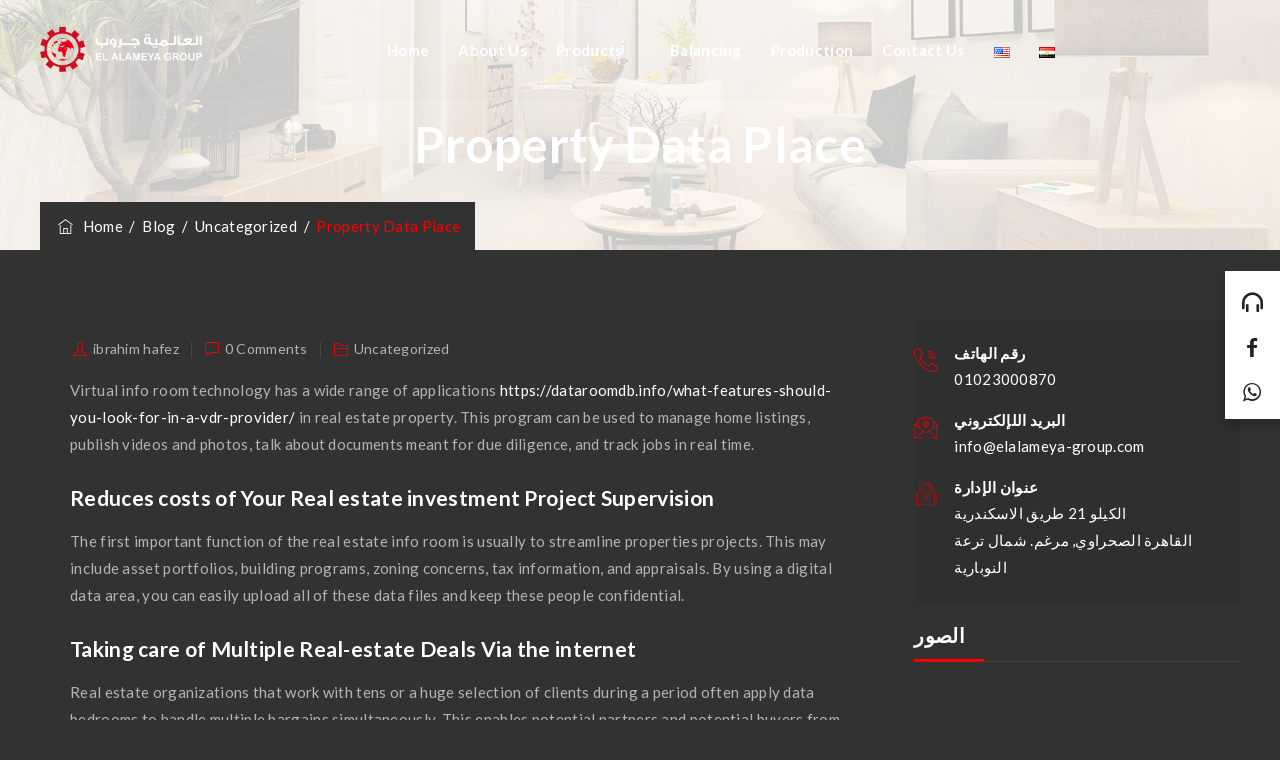

--- FILE ---
content_type: text/html; charset=UTF-8
request_url: https://elalameya-group.com/property-data-place/
body_size: 49305
content:
<!DOCTYPE html>
<html lang="en-US" class="no-js">
<head>
	<meta charset="UTF-8">
	<link rel="profile" href="//gmpg.org/xfn/11">
	<meta name="viewport" content="width=device-width, initial-scale=1">
	<title>Property Data Place &#8211; El Alameya Group</title>
<meta name='robots' content='max-image-preview:large' />
<link rel="alternate" type="application/rss+xml" title="El Alameya Group &raquo; Feed" href="https://elalameya-group.com/feed/" />
<link rel="alternate" type="application/rss+xml" title="El Alameya Group &raquo; Comments Feed" href="https://elalameya-group.com/comments/feed/" />
<link rel="alternate" type="application/rss+xml" title="El Alameya Group &raquo; Property Data Place Comments Feed" href="https://elalameya-group.com/property-data-place/feed/" />
<script>
window._wpemojiSettings = {"baseUrl":"https:\/\/s.w.org\/images\/core\/emoji\/14.0.0\/72x72\/","ext":".png","svgUrl":"https:\/\/s.w.org\/images\/core\/emoji\/14.0.0\/svg\/","svgExt":".svg","source":{"concatemoji":"https:\/\/elalameya-group.com\/wp-includes\/js\/wp-emoji-release.min.js?ver=6.3.1"}};
/*! This file is auto-generated */
!function(i,n){var o,s,e;function c(e){try{var t={supportTests:e,timestamp:(new Date).valueOf()};sessionStorage.setItem(o,JSON.stringify(t))}catch(e){}}function p(e,t,n){e.clearRect(0,0,e.canvas.width,e.canvas.height),e.fillText(t,0,0);var t=new Uint32Array(e.getImageData(0,0,e.canvas.width,e.canvas.height).data),r=(e.clearRect(0,0,e.canvas.width,e.canvas.height),e.fillText(n,0,0),new Uint32Array(e.getImageData(0,0,e.canvas.width,e.canvas.height).data));return t.every(function(e,t){return e===r[t]})}function u(e,t,n){switch(t){case"flag":return n(e,"\ud83c\udff3\ufe0f\u200d\u26a7\ufe0f","\ud83c\udff3\ufe0f\u200b\u26a7\ufe0f")?!1:!n(e,"\ud83c\uddfa\ud83c\uddf3","\ud83c\uddfa\u200b\ud83c\uddf3")&&!n(e,"\ud83c\udff4\udb40\udc67\udb40\udc62\udb40\udc65\udb40\udc6e\udb40\udc67\udb40\udc7f","\ud83c\udff4\u200b\udb40\udc67\u200b\udb40\udc62\u200b\udb40\udc65\u200b\udb40\udc6e\u200b\udb40\udc67\u200b\udb40\udc7f");case"emoji":return!n(e,"\ud83e\udef1\ud83c\udffb\u200d\ud83e\udef2\ud83c\udfff","\ud83e\udef1\ud83c\udffb\u200b\ud83e\udef2\ud83c\udfff")}return!1}function f(e,t,n){var r="undefined"!=typeof WorkerGlobalScope&&self instanceof WorkerGlobalScope?new OffscreenCanvas(300,150):i.createElement("canvas"),a=r.getContext("2d",{willReadFrequently:!0}),o=(a.textBaseline="top",a.font="600 32px Arial",{});return e.forEach(function(e){o[e]=t(a,e,n)}),o}function t(e){var t=i.createElement("script");t.src=e,t.defer=!0,i.head.appendChild(t)}"undefined"!=typeof Promise&&(o="wpEmojiSettingsSupports",s=["flag","emoji"],n.supports={everything:!0,everythingExceptFlag:!0},e=new Promise(function(e){i.addEventListener("DOMContentLoaded",e,{once:!0})}),new Promise(function(t){var n=function(){try{var e=JSON.parse(sessionStorage.getItem(o));if("object"==typeof e&&"number"==typeof e.timestamp&&(new Date).valueOf()<e.timestamp+604800&&"object"==typeof e.supportTests)return e.supportTests}catch(e){}return null}();if(!n){if("undefined"!=typeof Worker&&"undefined"!=typeof OffscreenCanvas&&"undefined"!=typeof URL&&URL.createObjectURL&&"undefined"!=typeof Blob)try{var e="postMessage("+f.toString()+"("+[JSON.stringify(s),u.toString(),p.toString()].join(",")+"));",r=new Blob([e],{type:"text/javascript"}),a=new Worker(URL.createObjectURL(r),{name:"wpTestEmojiSupports"});return void(a.onmessage=function(e){c(n=e.data),a.terminate(),t(n)})}catch(e){}c(n=f(s,u,p))}t(n)}).then(function(e){for(var t in e)n.supports[t]=e[t],n.supports.everything=n.supports.everything&&n.supports[t],"flag"!==t&&(n.supports.everythingExceptFlag=n.supports.everythingExceptFlag&&n.supports[t]);n.supports.everythingExceptFlag=n.supports.everythingExceptFlag&&!n.supports.flag,n.DOMReady=!1,n.readyCallback=function(){n.DOMReady=!0}}).then(function(){return e}).then(function(){var e;n.supports.everything||(n.readyCallback(),(e=n.source||{}).concatemoji?t(e.concatemoji):e.wpemoji&&e.twemoji&&(t(e.twemoji),t(e.wpemoji)))}))}((window,document),window._wpemojiSettings);
</script>
<style>
img.wp-smiley,
img.emoji {
	display: inline !important;
	border: none !important;
	box-shadow: none !important;
	height: 1em !important;
	width: 1em !important;
	margin: 0 0.07em !important;
	vertical-align: -0.1em !important;
	background: none !important;
	padding: 0 !important;
}
</style>
	<link rel='stylesheet' id='themetechmount-inoterior-extra-icons-css' href='https://elalameya-group.com/wp-content/themes/inoterior/assets/themetechmount-inoterior-extra-icons/font/flaticon.css?ver=6.3.1'  media='all' />
<link rel='stylesheet' id='wp-block-library-css' href='https://elalameya-group.com/wp-includes/css/dist/block-library/style.min.css?ver=6.3.1'  media='all' />
<style id='classic-theme-styles-inline-css'>
/*! This file is auto-generated */
.wp-block-button__link{color:#fff;background-color:#32373c;border-radius:9999px;box-shadow:none;text-decoration:none;padding:calc(.667em + 2px) calc(1.333em + 2px);font-size:1.125em}.wp-block-file__button{background:#32373c;color:#fff;text-decoration:none}
</style>
<style id='global-styles-inline-css'>
body{--wp--preset--color--black: #000000;--wp--preset--color--cyan-bluish-gray: #abb8c3;--wp--preset--color--white: #ffffff;--wp--preset--color--pale-pink: #f78da7;--wp--preset--color--vivid-red: #cf2e2e;--wp--preset--color--luminous-vivid-orange: #ff6900;--wp--preset--color--luminous-vivid-amber: #fcb900;--wp--preset--color--light-green-cyan: #7bdcb5;--wp--preset--color--vivid-green-cyan: #00d084;--wp--preset--color--pale-cyan-blue: #8ed1fc;--wp--preset--color--vivid-cyan-blue: #0693e3;--wp--preset--color--vivid-purple: #9b51e0;--wp--preset--gradient--vivid-cyan-blue-to-vivid-purple: linear-gradient(135deg,rgba(6,147,227,1) 0%,rgb(155,81,224) 100%);--wp--preset--gradient--light-green-cyan-to-vivid-green-cyan: linear-gradient(135deg,rgb(122,220,180) 0%,rgb(0,208,130) 100%);--wp--preset--gradient--luminous-vivid-amber-to-luminous-vivid-orange: linear-gradient(135deg,rgba(252,185,0,1) 0%,rgba(255,105,0,1) 100%);--wp--preset--gradient--luminous-vivid-orange-to-vivid-red: linear-gradient(135deg,rgba(255,105,0,1) 0%,rgb(207,46,46) 100%);--wp--preset--gradient--very-light-gray-to-cyan-bluish-gray: linear-gradient(135deg,rgb(238,238,238) 0%,rgb(169,184,195) 100%);--wp--preset--gradient--cool-to-warm-spectrum: linear-gradient(135deg,rgb(74,234,220) 0%,rgb(151,120,209) 20%,rgb(207,42,186) 40%,rgb(238,44,130) 60%,rgb(251,105,98) 80%,rgb(254,248,76) 100%);--wp--preset--gradient--blush-light-purple: linear-gradient(135deg,rgb(255,206,236) 0%,rgb(152,150,240) 100%);--wp--preset--gradient--blush-bordeaux: linear-gradient(135deg,rgb(254,205,165) 0%,rgb(254,45,45) 50%,rgb(107,0,62) 100%);--wp--preset--gradient--luminous-dusk: linear-gradient(135deg,rgb(255,203,112) 0%,rgb(199,81,192) 50%,rgb(65,88,208) 100%);--wp--preset--gradient--pale-ocean: linear-gradient(135deg,rgb(255,245,203) 0%,rgb(182,227,212) 50%,rgb(51,167,181) 100%);--wp--preset--gradient--electric-grass: linear-gradient(135deg,rgb(202,248,128) 0%,rgb(113,206,126) 100%);--wp--preset--gradient--midnight: linear-gradient(135deg,rgb(2,3,129) 0%,rgb(40,116,252) 100%);--wp--preset--font-size--small: 13px;--wp--preset--font-size--medium: 20px;--wp--preset--font-size--large: 36px;--wp--preset--font-size--x-large: 42px;--wp--preset--spacing--20: 0.44rem;--wp--preset--spacing--30: 0.67rem;--wp--preset--spacing--40: 1rem;--wp--preset--spacing--50: 1.5rem;--wp--preset--spacing--60: 2.25rem;--wp--preset--spacing--70: 3.38rem;--wp--preset--spacing--80: 5.06rem;--wp--preset--shadow--natural: 6px 6px 9px rgba(0, 0, 0, 0.2);--wp--preset--shadow--deep: 12px 12px 50px rgba(0, 0, 0, 0.4);--wp--preset--shadow--sharp: 6px 6px 0px rgba(0, 0, 0, 0.2);--wp--preset--shadow--outlined: 6px 6px 0px -3px rgba(255, 255, 255, 1), 6px 6px rgba(0, 0, 0, 1);--wp--preset--shadow--crisp: 6px 6px 0px rgba(0, 0, 0, 1);}:where(.is-layout-flex){gap: 0.5em;}:where(.is-layout-grid){gap: 0.5em;}body .is-layout-flow > .alignleft{float: left;margin-inline-start: 0;margin-inline-end: 2em;}body .is-layout-flow > .alignright{float: right;margin-inline-start: 2em;margin-inline-end: 0;}body .is-layout-flow > .aligncenter{margin-left: auto !important;margin-right: auto !important;}body .is-layout-constrained > .alignleft{float: left;margin-inline-start: 0;margin-inline-end: 2em;}body .is-layout-constrained > .alignright{float: right;margin-inline-start: 2em;margin-inline-end: 0;}body .is-layout-constrained > .aligncenter{margin-left: auto !important;margin-right: auto !important;}body .is-layout-constrained > :where(:not(.alignleft):not(.alignright):not(.alignfull)){max-width: var(--wp--style--global--content-size);margin-left: auto !important;margin-right: auto !important;}body .is-layout-constrained > .alignwide{max-width: var(--wp--style--global--wide-size);}body .is-layout-flex{display: flex;}body .is-layout-flex{flex-wrap: wrap;align-items: center;}body .is-layout-flex > *{margin: 0;}body .is-layout-grid{display: grid;}body .is-layout-grid > *{margin: 0;}:where(.wp-block-columns.is-layout-flex){gap: 2em;}:where(.wp-block-columns.is-layout-grid){gap: 2em;}:where(.wp-block-post-template.is-layout-flex){gap: 1.25em;}:where(.wp-block-post-template.is-layout-grid){gap: 1.25em;}.has-black-color{color: var(--wp--preset--color--black) !important;}.has-cyan-bluish-gray-color{color: var(--wp--preset--color--cyan-bluish-gray) !important;}.has-white-color{color: var(--wp--preset--color--white) !important;}.has-pale-pink-color{color: var(--wp--preset--color--pale-pink) !important;}.has-vivid-red-color{color: var(--wp--preset--color--vivid-red) !important;}.has-luminous-vivid-orange-color{color: var(--wp--preset--color--luminous-vivid-orange) !important;}.has-luminous-vivid-amber-color{color: var(--wp--preset--color--luminous-vivid-amber) !important;}.has-light-green-cyan-color{color: var(--wp--preset--color--light-green-cyan) !important;}.has-vivid-green-cyan-color{color: var(--wp--preset--color--vivid-green-cyan) !important;}.has-pale-cyan-blue-color{color: var(--wp--preset--color--pale-cyan-blue) !important;}.has-vivid-cyan-blue-color{color: var(--wp--preset--color--vivid-cyan-blue) !important;}.has-vivid-purple-color{color: var(--wp--preset--color--vivid-purple) !important;}.has-black-background-color{background-color: var(--wp--preset--color--black) !important;}.has-cyan-bluish-gray-background-color{background-color: var(--wp--preset--color--cyan-bluish-gray) !important;}.has-white-background-color{background-color: var(--wp--preset--color--white) !important;}.has-pale-pink-background-color{background-color: var(--wp--preset--color--pale-pink) !important;}.has-vivid-red-background-color{background-color: var(--wp--preset--color--vivid-red) !important;}.has-luminous-vivid-orange-background-color{background-color: var(--wp--preset--color--luminous-vivid-orange) !important;}.has-luminous-vivid-amber-background-color{background-color: var(--wp--preset--color--luminous-vivid-amber) !important;}.has-light-green-cyan-background-color{background-color: var(--wp--preset--color--light-green-cyan) !important;}.has-vivid-green-cyan-background-color{background-color: var(--wp--preset--color--vivid-green-cyan) !important;}.has-pale-cyan-blue-background-color{background-color: var(--wp--preset--color--pale-cyan-blue) !important;}.has-vivid-cyan-blue-background-color{background-color: var(--wp--preset--color--vivid-cyan-blue) !important;}.has-vivid-purple-background-color{background-color: var(--wp--preset--color--vivid-purple) !important;}.has-black-border-color{border-color: var(--wp--preset--color--black) !important;}.has-cyan-bluish-gray-border-color{border-color: var(--wp--preset--color--cyan-bluish-gray) !important;}.has-white-border-color{border-color: var(--wp--preset--color--white) !important;}.has-pale-pink-border-color{border-color: var(--wp--preset--color--pale-pink) !important;}.has-vivid-red-border-color{border-color: var(--wp--preset--color--vivid-red) !important;}.has-luminous-vivid-orange-border-color{border-color: var(--wp--preset--color--luminous-vivid-orange) !important;}.has-luminous-vivid-amber-border-color{border-color: var(--wp--preset--color--luminous-vivid-amber) !important;}.has-light-green-cyan-border-color{border-color: var(--wp--preset--color--light-green-cyan) !important;}.has-vivid-green-cyan-border-color{border-color: var(--wp--preset--color--vivid-green-cyan) !important;}.has-pale-cyan-blue-border-color{border-color: var(--wp--preset--color--pale-cyan-blue) !important;}.has-vivid-cyan-blue-border-color{border-color: var(--wp--preset--color--vivid-cyan-blue) !important;}.has-vivid-purple-border-color{border-color: var(--wp--preset--color--vivid-purple) !important;}.has-vivid-cyan-blue-to-vivid-purple-gradient-background{background: var(--wp--preset--gradient--vivid-cyan-blue-to-vivid-purple) !important;}.has-light-green-cyan-to-vivid-green-cyan-gradient-background{background: var(--wp--preset--gradient--light-green-cyan-to-vivid-green-cyan) !important;}.has-luminous-vivid-amber-to-luminous-vivid-orange-gradient-background{background: var(--wp--preset--gradient--luminous-vivid-amber-to-luminous-vivid-orange) !important;}.has-luminous-vivid-orange-to-vivid-red-gradient-background{background: var(--wp--preset--gradient--luminous-vivid-orange-to-vivid-red) !important;}.has-very-light-gray-to-cyan-bluish-gray-gradient-background{background: var(--wp--preset--gradient--very-light-gray-to-cyan-bluish-gray) !important;}.has-cool-to-warm-spectrum-gradient-background{background: var(--wp--preset--gradient--cool-to-warm-spectrum) !important;}.has-blush-light-purple-gradient-background{background: var(--wp--preset--gradient--blush-light-purple) !important;}.has-blush-bordeaux-gradient-background{background: var(--wp--preset--gradient--blush-bordeaux) !important;}.has-luminous-dusk-gradient-background{background: var(--wp--preset--gradient--luminous-dusk) !important;}.has-pale-ocean-gradient-background{background: var(--wp--preset--gradient--pale-ocean) !important;}.has-electric-grass-gradient-background{background: var(--wp--preset--gradient--electric-grass) !important;}.has-midnight-gradient-background{background: var(--wp--preset--gradient--midnight) !important;}.has-small-font-size{font-size: var(--wp--preset--font-size--small) !important;}.has-medium-font-size{font-size: var(--wp--preset--font-size--medium) !important;}.has-large-font-size{font-size: var(--wp--preset--font-size--large) !important;}.has-x-large-font-size{font-size: var(--wp--preset--font-size--x-large) !important;}
.wp-block-navigation a:where(:not(.wp-element-button)){color: inherit;}
:where(.wp-block-post-template.is-layout-flex){gap: 1.25em;}:where(.wp-block-post-template.is-layout-grid){gap: 1.25em;}
:where(.wp-block-columns.is-layout-flex){gap: 2em;}:where(.wp-block-columns.is-layout-grid){gap: 2em;}
.wp-block-pullquote{font-size: 1.5em;line-height: 1.6;}
</style>
<link rel='stylesheet' id='contact-form-7-css' href='https://elalameya-group.com/wp-content/plugins/contact-form-7/includes/css/styles.css?ver=5.5.6'  media='all' />
<link rel='stylesheet' id='twenty20-style-css' href='https://elalameya-group.com/wp-content/plugins/twenty20/assets/css/twenty20.css?ver=1.5.8'  media='all' />
<link rel='stylesheet' id='font-awesome-css' href='https://elalameya-group.com/wp-content/plugins/elementor/assets/lib/font-awesome/css/font-awesome.min.css?ver=4.7.0'  media='all' />
<link rel='stylesheet' id='perfect-scrollbar-css' href='https://elalameya-group.com/wp-content/themes/inoterior/assets/perfect-scrollbar/perfect-scrollbar.min.css?ver=6.3.1'  media='all' />
<link rel='stylesheet' id='chrisbracco-tooltip-css' href='https://elalameya-group.com/wp-content/themes/inoterior/assets/chrisbracco-tooltip/chrisbracco-tooltip.min.css?ver=6.3.1'  media='all' />
<link rel='stylesheet' id='multi-columns-row-css' href='https://elalameya-group.com/wp-content/themes/inoterior/css/multi-columns-row.css?ver=6.3.1'  media='all' />
<link rel='stylesheet' id='select2-css' href='https://elalameya-group.com/wp-content/themes/inoterior/assets/select2/select2.min.css?ver=6.3.1'  media='all' />
<link rel='stylesheet' id='flexslider-css' href='https://elalameya-group.com/wp-content/themes/inoterior/assets/flexslider/flexslider.css?ver=6.3.1'  media='all' />
<link rel='stylesheet' id='themetechmount-inoterior-icons-css' href='https://elalameya-group.com/wp-content/themes/inoterior/assets/tm-inoterior-icons/css/tm-inoterior-icons.css?ver=6.3.1'  media='all' />
<link rel='stylesheet' id='slick-css' href='https://elalameya-group.com/wp-content/themes/inoterior/assets/slick/slick.css?ver=6.3.1'  media='all' />
<link rel='stylesheet' id='slick-theme-css' href='https://elalameya-group.com/wp-content/themes/inoterior/assets/slick/slick-theme.css?ver=6.3.1'  media='all' />
<link rel='stylesheet' id='prettyphoto-css' href='https://elalameya-group.com/wp-content/themes/inoterior/assets/prettyphoto/css/prettyPhoto.css?ver=6.3.1'  media='all' />
<link rel='stylesheet' id='bootstrap-css' href='https://elalameya-group.com/wp-content/themes/inoterior/css/bootstrap.min.css?ver=6.3.1'  media='all' />
<link rel='stylesheet' id='bootstrap-theme-css' href='https://elalameya-group.com/wp-content/themes/inoterior/css/bootstrap-theme.min.css?ver=6.3.1'  media='all' />
<link rel='stylesheet' id='inoterior-base-style-css' href='https://elalameya-group.com/wp-content/themes/inoterior/css/base.min.css?ver=6.3.1'  media='all' />
<link rel='stylesheet' id='inoterior-main-style-css' href='https://elalameya-group.com/wp-content/themes/inoterior/css/main.min.css?ver=6.3.1'  media='all' />
<style id='inoterior-main-style-inline-css'>
:root{--tm-skincolor-bg:#fc0000; --tm-secondary-bg:#323232; --tm-greycolor-bg:#323232; --tm-skincolor-text:#fc0000; --body-fonts-color:#b3b3b3; --body-blackfont-color:#ffffff}body{background-color:#323232;background-position:center center;background-size:auto;background-repeat:no-repeat;background-attachment:fixed}body > .tm-bg-layer{background-color:#323232}body #main,.themetechmount-wide.themetechmount-sticky-footer .site-content-wrapper{background-color:#323232;background-position:0% 0%;background-size:auto;background-repeat:repeat;background-attachment:scroll}body #main,.themetechmount-wide.themetechmount-sticky-footer .site-content-wrapper > .tm-bg-layer{background-color:#323232}.themetechmount-fbar-box-w{background-image:url('http://localhost/decorzo/wp-content/themes/inoterior/images/floatingbar-bg.jpg');background-position:0% 0%;background-size:cover;background-repeat:no-repeat;background-attachment:scroll}div.tm-titlebar-wrapper{background-image:url('https://themetechmount.com/wordpress/inoterior/wp-content/uploads/2021/06/title-bg04.jpg');background-position:center center;background-size:cover;background-repeat:no-repeat;background-attachment:scroll}.tm-header-style-classic-vertical .site-header{background-color:rgba(26,34,39,0.73);background-position:0% 0%;background-size:cover;background-repeat:repeat;background-attachment:scroll}.tm-header-style-classic-vertical .site-header > .tm-bg-layer{background-color:rgba(26,34,39,0.73)}.tm-search-overlay{background-color:rgba(35,35,35,0.95);background-position:center center;background-size:cover;background-repeat:no-repeat;background-attachment:fixed}.tm-search-overlay > .tm-bg-layer{background-color:rgba(35,35,35,0.95)}.tm-mmmenu-override-yes #site-header-menu #site-navigation div.mega-menu-wrap ul.mega-menu.mega-menu-horizontal li.mega-menu-item ul.mega-sub-menu,#site-header-menu #site-navigation div.nav-menu > ul > li ul{background-color:#ffffff;background-position:center top;background-size:cover;background-repeat:no-repeat;background-attachment:scroll}.tm-mmmenu-override-yes #site-header-menu #site-navigation div.mega-menu-wrap ul.mega-menu.mega-menu-horizontal li.mega-menu-item ul.mega-sub-menu,#site-header-menu #site-navigation div.nav-menu > ul > li ul > .tm-bg-layer{background-color:#ffffff}#site-header-menu #site-navigation div.nav-menu > ul > li:nth-child(1) ul,.tm-mmmenu-override-yes #site-header-menu #site-navigation div.mega-menu-wrap ul.mega-menu.mega-menu-horizontal li.mega-menu-item:nth-child(1) ul.mega-sub-menu{background-position:0% 0%;background-size:auto;background-repeat:repeat;background-attachment:scroll}#site-header-menu #site-navigation div.nav-menu > ul > li:nth-child(2) ul,.tm-mmmenu-override-yes #site-header-menu #site-navigation div.mega-menu-wrap ul.mega-menu.mega-menu-horizontal li.mega-menu-item:nth-child(2) ul.mega-sub-menu{background-position:0% 0%;background-size:auto;background-repeat:repeat;background-attachment:scroll}#site-header-menu #site-navigation div.nav-menu > ul > li:nth-child(3) ul,.tm-mmmenu-override-yes #site-header-menu #site-navigation div.mega-menu-wrap ul.mega-menu.mega-menu-horizontal li.mega-menu-item:nth-child(3) ul.mega-sub-menu{background-position:0% 0%;background-size:auto;background-repeat:repeat;background-attachment:scroll}#site-header-menu #site-navigation div.nav-menu > ul > li:nth-child(4) ul,.tm-mmmenu-override-yes #site-header-menu #site-navigation div.mega-menu-wrap ul.mega-menu.mega-menu-horizontal li.mega-menu-item:nth-child(4) ul.mega-sub-menu{background-position:0% 0%;background-size:auto;background-repeat:repeat;background-attachment:scroll}#site-header-menu #site-navigation div.nav-menu > ul > li:nth-child(5) ul,.tm-mmmenu-override-yes #site-header-menu #site-navigation div.mega-menu-wrap ul.mega-menu.mega-menu-horizontal li.mega-menu-item:nth-child(5) ul.mega-sub-menu{background-position:0% 0%;background-size:auto;background-repeat:repeat;background-attachment:scroll}#site-header-menu #site-navigation div.nav-menu > ul > li:nth-child(6) ul,.tm-mmmenu-override-yes #site-header-menu #site-navigation div.mega-menu-wrap ul.mega-menu.mega-menu-horizontal li.mega-menu-item:nth-child(6) ul.mega-sub-menu{background-position:0% 0%;background-size:auto;background-repeat:repeat;background-attachment:scroll}#site-header-menu #site-navigation div.nav-menu > ul > li:nth-child(7) ul,.tm-mmmenu-override-yes #site-header-menu #site-navigation div.mega-menu-wrap ul.mega-menu.mega-menu-horizontal li.mega-menu-item:nth-child(7) ul.mega-sub-menu{background-position:0% 0%;background-size:auto;background-repeat:repeat;background-attachment:scroll}#site-header-menu #site-navigation div.nav-menu > ul > li:nth-child(8) ul,.tm-mmmenu-override-yes #site-header-menu #site-navigation div.mega-menu-wrap ul.mega-menu.mega-menu-horizontal li.mega-menu-item:nth-child(8) ul.mega-sub-menu{background-position:0% 0%;background-size:auto;background-repeat:repeat;background-attachment:scroll}#site-header-menu #site-navigation div.nav-menu > ul > li:nth-child(9) ul,.tm-mmmenu-override-yes #site-header-menu #site-navigation div.mega-menu-wrap ul.mega-menu.mega-menu-horizontal li.mega-menu-item:nth-child(9) ul.mega-sub-menu{background-position:0% 0%;background-size:auto;background-repeat:repeat;background-attachment:scroll}#site-header-menu #site-navigation div.nav-menu > ul > li:nth-child(10) ul,.tm-mmmenu-override-yes #site-header-menu #site-navigation div.mega-menu-wrap ul.mega-menu.mega-menu-horizontal li.mega-menu-item:nth-child(10) ul.mega-sub-menu{background-position:0% 0%;background-size:auto;background-repeat:repeat;background-attachment:scroll}.footer{background-image:url('https://elalameya-group.com/wp-content/uploads/2021/05/footer-bg01.png');background-position:center center;background-size:cover;background-repeat:no-repeat;background-attachment:scroll}.first-footer{background-color:transparent;background-position:center bottom;background-size:cover;background-repeat:no-repeat;background-attachment:scroll}.first-footer > .tm-bg-layer{background-color:transparent}.second-footer{background-color:transparent;background-position:center center;background-size:auto;background-repeat:no-repeat;background-attachment:scroll}.second-footer > .tm-bg-layer{background-color:transparent}.site-footer .bottom-footer-text{background-color:transparent;background-position:center center;background-size:auto;background-repeat:no-repeat;background-attachment:fixed}.site-footer .bottom-footer-text > .tm-bg-layer{background-color:transparent}.error404 .site-content-wrapper{background-image:url('https://themetechmount.com/wordpress/inoterior/wp-content/uploads/2021/06/404.jpg');background-position:center top;background-size:cover;background-repeat:no-repeat;background-attachment:scroll}.uconstruction_background{background-color:#fbfbfb;background-position:center top;background-size:cover;background-repeat:no-repeat;background-attachment:scroll}.uconstruction_background > .tm-bg-layer{background-color:#fbfbfb}.loginpage{background-color:#fbfbfb;background-position:right bottom;background-size:cover;background-repeat:no-repeat;background-attachment:scroll}.loginpage > .tm-bg-layer{background-color:#fbfbfb}body,.elementor-widget-text-editor,.elementor-widget-icon-list .elementor-icon-list-item,.elementor-widget-accordion .elementor-accordion .elementor-tab-content,.elementor-widget-tabs .elementor-tab-content{font-family:"Lato",Tahoma,Geneva,sans-serif;font-weight:400;font-size:15px;line-height:27px;letter-spacing:0.3px;color:#b3b3b3}h1{font-family:"Lato",Arial,Helvetica,sans-serif;font-weight:700;font-size:36px;line-height:48px;color:#ffffff}h2{font-family:"Lato",Arial,Helvetica,sans-serif;font-weight:700;font-size:33px;line-height:43px;color:#ffffff}h3{font-family:"Lato",Arial,Helvetica,sans-serif;font-weight:700;font-size:30px;line-height:35px;color:#ffffff}h4,.themetechmount-box-blog .themetechmount-box-content h4,.themetechmount-box-service .themetechmount-box-title h4,.tm-headingfont-initial .themetechmount-teambox-style2 .themetechmount-box-title h4{font-family:"Lato",Arial,Helvetica,sans-serif;font-weight:700;font-size:21px;line-height:30px;color:#ffffff}h5{font-family:"Lato",Arial,Helvetica,sans-serif;font-weight:700;font-size:18px;line-height:28px;color:#ffffff}h6{font-family:"Lato",Arial,Helvetica,sans-serif;font-weight:700;font-size:16px;line-height:21px;color:#ffffff}.tm-element-content-heading{font-family:"Lato",Arial,Helvetica,sans-serif;font-weight:700;font-size:42px;line-height:53px;color:#ffffff}.tm-element-heading-content-wrapper .tm-element-subheading{font-family:"Lato",Arial,Helvetica,sans-serif;font-weight:700;text-transform:uppercase;font-size:13px;line-height:26px;letter-spacing:0.5px;color:#dd0000}.tm-element-content-desctxt{font-family:"Lato",Arial,Helvetica,sans-serif;font-weight:400;font-size:15px;line-height:27px;color:#b3b3b3}body .widget .widget-title,body .widget .widgettitle,#site-header-menu #site-navigation .mega-menu-wrap .mega-menu.mega-menu-horizontal .mega-sub-menu > li.mega-menu-item > h4.mega-block-title,.portfolio-description h2,.themetechmount-portfolio-details h2,.themetechmount-portfolio-related h2{font-family:"Lato",Arial,Helvetica,sans-serif;font-weight:700;font-size:20px;line-height:28px;color:#ffffff}.elementor-widget-progress .elementor-title,.elementor-widget-accordion .elementor-accordion .elementor-accordion-title,.elementor-widget-tabs .elementor-tab-title,.elementor-widget-tabs .elementor-tab-title a{font-family:"Lato",Arial,Helvetica,sans-serif;font-weight:700;font-size:18px}.tm-titlebar h1.entry-title,.tm-titlebar-textcolor-custom .tm-titlebar-main .entry-title{font-family:"Lato",Arial,Helvetica,sans-serif;font-weight:700;text-transform:capitalize;font-size:49px;line-height:59px;color:#20292f}.tm-titlebar .entry-subtitle,.tm-titlebar-textcolor-custom .tm-titlebar-main .entry-subtitle{font-family:"Lato",Arial,Helvetica,sans-serif;font-weight:700;font-size:16px;line-height:22px;color:#20292f}.tm-titlebar .breadcrumb-wrapper,.tm-titlebar .breadcrumb-wrapper a{font-family:"Lato",Arial,Helvetica,sans-serif;font-weight:400;font-size:15px;line-height:20px;color:#686e73}.headerlogo a.home-link{font-family:"Arimo",Arial,Helvetica,sans-serif;font-weight:400;font-size:26px;line-height:27px;color:#202020}#site-header-menu #site-navigation div.nav-menu > ul > li > a,.tm-mmmenu-override-yes #site-header-menu #site-navigation .mega-menu-wrap .mega-menu.mega-menu-horizontal > li.mega-menu-item > a{font-family:"Lato",Arial,Helvetica,sans-serif;font-weight:700;text-transform:capitalize;font-size:15px;line-height:25px;letter-spacing:0.3px;color:#ffffff}ul.nav-menu li ul li a,div.nav-menu > ul li ul li a,.tm-mmmenu-override-yes #site-header-menu #site-navigation .mega-menu-wrap .mega-menu.mega-menu-horizontal .mega-sub-menu a,.tm-mmmenu-override-yes #site-header-menu #site-navigation .mega-menu-wrap .mega-menu.mega-menu-horizontal .mega-sub-menu a:hover,.tm-mmmenu-override-yes #site-header-menu #site-navigation .mega-menu-wrap .mega-menu.mega-menu-horizontal .mega-sub-menu a:focus,.tm-mmmenu-override-yes #site-header-menu #site-navigation .mega-menu-wrap .mega-menu.mega-menu-horizontal .mega-sub-menu a.mega-menu-link,.tm-mmmenu-override-yes #site-header-menu #site-navigation .mega-menu-wrap .mega-menu.mega-menu-horizontal .mega-sub-menu a.mega-menu-link:hover,.tm-mmmenu-override-yes #site-header-menu #site-navigation .mega-menu-wrap .mega-menu.mega-menu-horizontal .mega-sub-menu a.mega-menu-link:focus,.tm-mmmenu-override-yes #site-header-menu #site-navigation .mega-menu-wrap .mega-menu.mega-menu-horizontal .mega-sub-menu > li.mega-menu-item-type-widget{font-family:"Lato",Arial,Helvetica,sans-serif;font-weight:400;font-size:14px;line-height:15px;color:#000000}#site-header-menu #site-navigation .mega-menu-wrap .mega-menu.mega-menu-horizontal .mega-sub-menu > li.mega-menu-item > h4.mega-block-title{font-family:"Open Sans",Arial,Helvetica,sans-serif;font-weight:600;font-size:15px;line-height:20px;color:#232323}.elementor-element.elementor-widget-button .elementor-button,.main-holder .site-content ul.products li.product .add_to_wishlist,.main-holder .site-content ul.products li.product .yith-wcwl-wishlistexistsbrowse a[rel="nofollow"],.woocommerce button.button,.woocommerce-page button.button,input,.woocommerce-page a.button,.button,.wpb_button,button,.woocommerce input.button,.woocommerce-page input.button,.tp-button.big,.woocommerce #content input.button,.woocommerce #respond input#submit,.woocommerce a.button,.woocommerce button.button,.woocommerce input.button,.woocommerce-page #content input.button,.woocommerce-page #respond input#submit,.woocommerce-page a.button,.woocommerce-page button.button,.woocommerce-page input.button,.themetechmount-post-readmore a,.themetechmount-box-service .themetechmount-serviceboxbox-readmore a,.post.themetechmount-box-blog-classic .themetechmount-blogbox-footer-readmore a,.single-tm_portfolio .nav-links a,.woocommerce-cart .wc-proceed-to-checkout a.checkout-button,.main-holder .site .woocommerce-cart-form__contents button,.main-holder .site .woocommerce-cart-form__contents button.button:disabled[disabled],.main-holder .site table.cart .coupon button,.themetechmount-box-blog .themetechmount-blogbox-footer-readmore a,.themetechmount-iconbox-styleseven .themetechmount-serviceboxbox-readmore a,.themetechmount-portfoliobox-style2 .tm-project-readmore-btn a,a.tm-button-bold,.themetechmount-blogbox-styleeight .themetechmount-blogbox-footer-left a{font-family:"Lato",Arial,Helvetica,sans-serif;font-weight:700;text-transform:capitalize}a{color:#ffffff}a:hover{color:#ff0000}.site-header.tm-bgcolor-custom:not(.is_stuck),.tm-header-style-classic-box.tm-header-overlay .site-header.tm-bgcolor-custom:not(.is_stuck) .tm-container-for-header{background-color:rgba(26,34,39,0.01) !important}.wpb_row .vc_tta.vc_general.vc_tta-color-white:not(.vc_tta-o-no-fill) .vc_tta-panel-body .wpb_text_column,.tm-list.tm-list-icon-color- li,.tm-list-li-content{color:#b3b3b3}.elementor-column.elementor-top-column.tm-col-bgcolor-skincolor:not(.tm-bgimage-yes) .elementor-widget-wrap>.tm-stretched-div,.elementor-column.elementor-top-column.tm-col-bgcolor-skincolor:not(.tm-col-stretched-yes)>.elementor-widget-wrap,.elementor-column.elementor-inner-column.tm-col-bgcolor-skincolor:not(.tm-bgimage-yes)>.elementor-widget-wrap{background-color:#fc0000 !important}.elementor-column.elementor-top-column.tm-col-bgcolor-skincolor.tm-bgimage-yes .elementor-widget-wrap .tm-stretched-div:before{ background-color:rgba( 252,0,0,0.70)!important}.elementor-section.elementor-top-section.tm-bgcolor-skincolor,.elementor-section.elementor-top-section.tm-bgcolor-skincolor:before,.elementor-section.elementor-inner-section.tm-bgcolor-skincolor,.tm-btn-style-style2.tm-btn-color-skincolor .elementor-button,.tm-btn-style-style2.tm-btn-color-darkgrey .elementor-button:hover,.tm-bgcolor-skincolor,.themetechmount-portfoliobox-style1 .tm-post-iconbox a,.tm-btn-style-flat.tm-btn-color-skincolor .elementor-button,.tm-btn-style-flat.tm-btn-color-darkgrey .elementor-button:hover,.elementor-widget-progress .elementor-progress-wrapper .elementor-progress-bar,.tm-accor-btn{ background-color:#fc0000}.tm-seperator-solid .tm-element-subheading:before,.tm-seperator-solid .tm-element-subheading:after,.tm_coverimgbox_wrapper .tm-box-title h4:after,.elementor-widget-tabs.tm-tab-style1 .elementor-tab-desktop-title.elementor-active,.mailchimp-inputbox button[type="submit"],.themetechmount-testimonialbox-styleone:hover .themetechmount-box-content:before,.themetechmount-testimonialbox-styleone:hover .themetechmount-box-content:after,article.themetechmount-box-blog-classic .tm-entry-meta-wrapper:before,.post.themetechmount-box-blog-classic .tm-blogbox-classic-date .tm-post-date,.slick-dots li.slick-active button,.widget.inoterior_category_list_widget li.current-cat a:after,.widget.inoterior_category_list_widget li a:hover:after,.widget.inoterior_all_post_list_widget li.tm-post-active a:after,.widget.inoterior_all_post_list_widget li a:hover:after,.widget.tm_widget_nav_menu li.current_page_item a:after,.widget.tm_widget_nav_menu li a:hover:after,.woocommerce-account .woocommerce-MyAccount-navigation li.is-active a:after,.woocommerce-account .woocommerce-MyAccount-navigation li a:hover:after,#totop,.tm-site-searchform button,.themetechmount-teambox-style1 .themetechmount-team-icon,.themetechmount-box-blog.themetechmount-blogbox-stylethree:hover .tm-box-post-date,.sidebar .widget .tagcloud a:hover,.main-holder .site-content ul.products li.product .yith-wcwl-wishlistexistsbrowse a[rel="nofollow"]:hover:after,.main-holder .site-content ul.products li.product .yith-wcwl-add-to-wishlist .yith-wcwl-wishlistaddedbrowse:hover:after,.main-holder .site-content ul.products li.product .tm-shop-icon>div:hover,.top-contact.tm-highlight-left:after,.top-contact.tm-highlight-right:after,.tm-social-share-links ul li a:hover,.themetechmount-blog-box-view-right-image .themetechmount-box-content .tm-post-categories>.tm-meta-line.cat-links a:hover,.themetechmount-blog-box-view-left-image .themetechmount-box-content .tm-post-categories>.tm-meta-line.cat-links a:hover,.tm-sortable-list .tm-sortable-link a.selected,.tm-sortable-list .tm-sortable-link a:hover,footer#colophon.tm-bgcolor-skincolor > .tm-bg-layer,.tm-titlebar-wrapper.tm-bgcolor-skincolor .tm-titlebar-wrapper-bg-layer,.themetechmount-box-blog .themetechmount-box-content .themetechmount-box-post-date:after,article.themetechmount-box-blog-classic .themetechmount-post-date-wrapper,body .datepicker table tr td span.active.active,body .datepicker table tr td.active.active,.datepicker table tr td.active.active:hover,.datepicker table tr td span.active.active:hover,.widget .widget-title::before,.datepicker table tr td.day:hover,.datepicker table tr td.day.focused,.themetechmount-boxes-testimonial.themetechmount-boxes-view-slickview .themetechmount-box-desc .themetechmount-testimonial-text:before,.testimonials-nav .testimonial_item .themetechmount-box-img:hover .themetechmount-item-thumbnail-inner:before,.testimonials-nav .slick-center .testimonial_item .themetechmount-box-img .themetechmount-item-thumbnail-inner:before,.themetechmount-iconbox.themetechmount-iconbox-styletwo .tm-icon-type-text,.themetechmount-iconbox-stylefive .tm-box-icon,.themetechmount-iconbox-stylefive .tm-box-icon:after,.tm-bg-skin .elementor-icon-box-wrapper .elementor-icon,.themetechmount-servicebox-styleone .themetechmount-box-bottom-content:before,.sidebar .widget-title:before{background-color:#fc0000}.elementor-column.elementor-top-column.tm-col-bgcolor-darkgrey:not(.tm-bgimage-yes) .elementor-widget-wrap>.tm-stretched-div,.elementor-column.elementor-top-column.tm-col-bgcolor-darkgrey:not(.tm-col-stretched-yes)>.elementor-widget-wrap,.elementor-column.elementor-inner-column.tm-col-bgcolor-darkgrey:not(.tm-bgimage-yes)>.elementor-widget-wrap{background-color:#323232 !important}.elementor-column.elementor-top-column.tm-col-bgcolor-darkgrey.tm-bgimage-yes .elementor-widget-wrap .tm-stretched-div:before{ background-color:rgba( 50,50,50,0.70)!important}.themetechmount-iconbox.themetechmount-iconbox-stylenine:hover .tm-icon-type-text,.themetechmount-blogbox-styleseven .themetechmount-box-content .tm-box-post-date,.themetechmount-blogbox-stylesix .themetechmount-box-content .tm-box-post-date,.tm-staticbox-style2 .tm-stepbox-content .tm-steps-seperator:before,.tm-step1-active .tm-staticbox-style2 .tm-stepbox:first-child .tm-stepbox-content .tm-steps-seperator:after,.tm-staticbox-style2 .tm-stepbox:hover .tm-stepbox-content .tm-steps-seperator:after,.themetechmount-iconbox.themetechmount-iconbox-stylefour.themetechmount-iconbox-styletwo .tm-icon-type-text,.elementor-section.elementor-top-section.tm-bgcolor-darkgrey,.elementor-section.elementor-top-section.tm-bgcolor-darkgrey:before,.elementor-section.elementor-inner-section.tm-bgcolor-darkgreys,.elementor-progress-wrapper{ background-color:#323232}.themetechmount-slider-wrapper .tm-quickdetails-area,.tm-ptablebox .tm-ptable-btn a:hover,.ttm-pricetable-column-w .ttm-featured-title,.widget.tm-sidebar-custom-banner:before,.themetechmount-box-blog.themetechmount-blogbox-stylethree .tm-box-post-date,.tm-pf-single-content-wrapper .themetechmount-pf-single-detail-box,.site-header.tm-sticky-bgcolor-darkgrey.is_stuck,.tm-header-overlay .site-header.tm-sticky-bgcolor-darkgrey.is_stuck,.site-header-menu.tm-sticky-bgcolor-darkgrey.is_stuck,.tm-titlebar-wrapper.tm-breadcrumb-on-bottom.tm-breadcrumb-bgcolor-darkgrey .tm-titlebar .breadcrumb-wrapper .container,.tm-titlebar-wrapper.tm-breadcrumb-on-bottom.tm-breadcrumb-bgcolor-darkgrey .breadcrumb-wrapper .container:before,.tm-titlebar-wrapper.tm-breadcrumb-on-bottom.tm-breadcrumb-bgcolor-darkgrey .breadcrumb-wrapper .container:after,.tm-header-style-infostack .site-header .tm-stickable-header.is_stuck.tm-sticky-bgcolor-darkgrey,.tm-header-style-infostack .site-header-menu .is_stuck .tm-sticky-bgcolor-darkgrey,.tm-header-style-infostack .is_stuck.tm-sticky-bgcolor-darkgrey,.tm-header-style-infostack .tm-bgcolor-darkgrey,.themetechmount-topbar-wrapper.tm-bgcolor-darkgrey,.tm-bg-highlight-dark,.tm-col-bgcolor-darkgrey .tm-bg-layer-inner,.tm-bgcolor-darkgrey,.tm-bg.tm-bgcolor-darkgrey .tm-bg-layer,.tm-col-bgcolor-darkgrey.tm-col-bgimage-yes .tm-bg-layer-inner,.tm-bgcolor-darkgrey.tm-bg.tm-bgimage-yes > .tm-bg-layer-inner{background-color:#323232}.wpcf7 .tm-commonform .field-group i,.themetechmount-iconbox.themetechmount-iconcolor-darkgrey .tm-box-icon i,.themetechmount-iconbox.themetechmount-iconcolor-darkgrey .tm-icon-type-text,.themetechmount-iconbox.tm-highlight-sliderbox .tm-box-icon i{color:#323232}.themetechmount-box-portfolio .themetechmount-overlay{background-color:rgba( 50,50,50,0.70)}.themetechmount-portfoliobox-style1 .tm-featured-wrapper:before{background-image:-webkit-linear-gradient( 90deg,rgba( 50,50,50,.90)40%,rgba(0,0,0,0)60%)}.tm-ptablebox .tm-ptable-btn a:hover{border-color:#323232}button,input[type="submit"],input[type="button"],input[type="reset"],.checkout_coupon input.button,.woocommerce div.product form.cart .button:hover,table.compare-list .add-to-cart td a:hover,.woocommerce .widget_shopping_cart a.button:hover,.woocommerce #review_form #respond .form-submit input:hover,.main-holder .site table.cart .coupon input:hover,.woocommerce-cart .wc-proceed-to-checkout a.checkout-button:hover,.woocommerce-cart #content table.cart td.actions input[type="submit"]:hover,.woocommerce #payment #place_order:hover,.woocommerce .wishlist_table td.product-add-to-cart a:hover,.woocommerce-cart #content table.cart td.actions input[type="submit"],#tribe-bar-form .tribe-bar-submit input[type=submit],.wishlist_table tr td a.yith-wcqv-button:hover,.woocommerce .wishlist_table td.product-add-to-cart a:hover,.woocommerce .widget_shopping_cart a.button.checkout:hover,.tm-sresults-title small .label-default[href]:hover,.woocommerce .widget_price_filter .price_slider_amount .button,.woocommerce .widget_shopping_cart a.button,.woocommerce #payment #place_order,.woocommerce-cart .wc-proceed-to-checkout a.checkout-button,.main-holder .site table.cart .coupon input,.main-holder .site-content #review_form #respond .form-submit input,.woocommerce div.product form.cart .button,table.compare-list .add-to-cart td a,.main-holder .site table.cart .coupon button,.main-holder .site .woocommerce-cart-form__contents button,.main-holder .site .return-to-shop a.button,.main-holder .site .woocommerce-MyAccount-content a.woocommerce-Button,.main-holder .site .woocommerce-form-coupon button,.main-holder .site .woocommerce-form-login button.woocommerce-Button,.main-holder .site .woocommerce-ResetPassword button.woocommerce-Button,.main-holder .site .woocommerce-EditAccountForm button.woocommerce-Button,.single-tm_portfolio .nav-next a:hover,.single-tm_portfolio .nav-previous a:hover,.widget_subscribe_form input[type="submit"]:hover,.woocommerce .woocommerce-form-login .woocommerce-form-login__submit,.mailchimp-inputbox input[type="submit"]:hover{color:#fff; background-color:#ffffff}.elementor-column.elementor-top-column.tm-col-bgcolor-grey:not(.tm-bgimage-yes) .elementor-widget-wrap>.tm-stretched-div,.elementor-column.elementor-top-column.tm-col-bgcolor-grey:not(.tm-col-stretched-yes)>.elementor-widget-wrap,.elementor-column.elementor-inner-column.tm-col-bgcolor-grey:not(.tm-bgimage-yes)>.elementor-widget-wrap{background-color:#323232 !important}.elementor-column.elementor-top-column.tm-col-bgcolor-grey.tm-bgimage-yes .elementor-widget-wrap .tm-stretched-div:before{ background-color:rgba( 50,50,50,0.70)!important}.tm-btn-style-style2.tm-btn-color-grey .elementor-button,.elementor-section.elementor-top-section.tm-bgcolor-grey,.elementor-section.elementor-top-section.tm-bgcolor-grey:before,.elementor-section.elementor-inner-section.tm-bgcolor-grey,.woocommerce-error,.woocommerce-info,.woocommerce-message,.tm-btn-style-flat.tm-btn-color-grey .elementor-button{ background-color:#323232}.single .main-holder #reviews #comments ol.commentlist li .comment-text,.themetechmount-stepboxes-wrapper.tm-staticbox-style1 .tm-stepbox-content:hover .tm-ptable-icon-wrapper,.tm-ptablebox .themetechmount-ptable-main,.single-tm_portfolio .tm-pf-single-category-w a,.single-post .themetechmount-blogbox-sharebox .themetechmount-tags-links a,.themetechmount-testimonialbox-styleone .themetechmount-box-content:before,.themetechmount-testimonialbox-styleone .themetechmount-box-content:after,.themetechmount-blogbox-stylethree .tm-featured-outer-wrapper.tm-post-featured-outer-wrapper:after,.themetechmount-teambox-style2 .themetechmount-box-content,#add_payment_method #payment,.woocommerce-cart #payment,.woocommerce-checkout #payment,.woocommerce-account .woocommerce-MyAccount-navigation li a,#sidebar-left.sidebar .widget,.themetechmount-iconbox-styleeight .tm-box-icon,.single-tm_portfolio .nav-next a,.single-tm_portfolio .nav-previous a,.themetechmount-box-team ul.tm-team-social-links,blockquote,.themetechmount-iconbox.themetechmount-iconbox-styleone.themetechmount-iconbox-stylethree,.author-info,.themetechmount-fbar-position-right .themetechmount-fbar-btn a.grey,.tm-col-bgcolor-grey .tm-bg-layer-inner,.tm-bgcolor-grey,.site-header.tm-sticky-bgcolor-grey.is_stuck,.site-header-menu.tm-sticky-bgcolor-grey.is_stuck,.tm-header-overlay .site-header.tm-sticky-bgcolor-grey.is_stuck,.tm-header-style-infostack .site-header .tm-stickable-header.is_stuck.tm-sticky-bgcolor-grey,.tm-header-style-infostack .site-header-menu .is_stuck .tm-sticky-bgcolor-grey,.tm-titlebar-wrapper.tm-breadcrumb-on-bottom.tm-breadcrumb-bgcolor-grey .tm-titlebar .breadcrumb-wrapper .container,.tm-titlebar-wrapper.tm-breadcrumb-on-bottom.tm-breadcrumb-bgcolor-grey .breadcrumb-wrapper .container:before,.tm-titlebar-wrapper.tm-breadcrumb-on-bottom.tm-breadcrumb-bgcolor-grey .breadcrumb-wrapper .container:after,.tm-col-bgcolor-grey > .tm-bg-layer-inner,.tm-bg.tm-bgcolor-grey > .tm-bg-layer{background-color:#323232}.themetechmount-blogbox-stylethree .tm-featured-outer-wrapper.tm-post-featured-outer-wrapper{border-color:#323232}.single .main-holder #reviews #comments ol.commentlist li .comment-text:before,.comment-body:after,.comment-body:before{border-color:transparent #323232 transparent #323232}.themetechmount-iconbox.themetechmount-iconcolor-grey .tm-box-icon i,.themetechmount-iconbox.themetechmount-iconcolor-grey .tm-icon-type-text{color:#323232}.tm-dcap-color-skincolor,.themetechmount-boxes-row-wrapper .slick-arrow:not(.slick-disabled):hover,.sidebar .widget .widget-title:before,.widget .widget-title:after,.footer .widget .widget-title:after,.woocommerce-account .woocommerce-MyAccount-navigation li a:before,.widget.tm_widget_nav_menu li a:before,.widget.inoterior_all_post_list_widget li a:before,.widget.inoterior_category_list_widget li a:before,input[type="submit"]:hover,input[type="button"]:hover,input[type="reset"]:hover,.themetechmount-box-view-default .themetechmount-box-author .themetechmount-box-img .themetechmount-icon-box,.tm-header-overlay .site-header.tm-sticky-bgcolor-skincolor.is_stuck,.site-header-menu.tm-sticky-bgcolor-skincolor.is_stuck,.tm-header-style-infostack .site-header .tm-stickable-header.is_stuck.tm-sticky-bgcolor-skincolor,.is_stuck.tm-sticky-bgcolor-skincolor,.tm-header-style-infostack .site-header-menu .tm-stickable-header.is_stuck .tm-sticky-bgcolor-skincolor,.themetechmount-box-view-overlay .themetechmount-boxes .themetechmount-box-content.themetechmount-overlay .themetechmount-icon-box a:hover,.themetechmount-post-box-icon-wrapper,.themetechmount-pagination .page-numbers.current,.themetechmount-pagination .page-numbers:hover,.tm-sresults-title small a,.tm-sresult-form-wrapper,.main-holder .rpt_style_basic .rpt_recommended_plan .rpt_title,.main-holder .rpt_4_plans.rpt_style_basic .rpt_plan.rpt_recommended_plan,.themetechmount-teambox-style1 .tm-team-social-links-wrapper ul li a:hover,.themetechmount-box-blog.themetechmount-box-blog-classic .themetechmount-post-date-wrapper,.entry-content .page-links>span:not(.page-links-title),.entry-content .page-links a:hover,mark,ins{background-color:#fc0000 }.tm-header-overlay .tm-titlebar-wrapper .tm-titlebar-inner-wrapper{padding-top:100px}.themetechmount-topbar-yes .tm-header-overlay .tm-titlebar-wrapper .tm-titlebar-inner-wrapper{padding-top:148px}.tm-header-style-classic-box.tm-header-overlay .tm-titlebar-wrapper .tm-titlebar-inner-wrapper{padding-top:0px}.tm-titlebar-wrapper .tm-titlebar-inner-wrapper{height:250px}.tm-header-overlay .themetechmount-titlebar-wrapper .tm-titlebar-inner-wrapper{padding-top:130px}.themetechmount-header-style-3.tm-header-overlay .tm-titlebar-wrapper .tm-titlebar-inner-wrapper{padding-top:155px}.headerlogo img{ max-height:45px}.is_stuck .headerlogo img{ max-height:53px}span.tm-sc-logo.tm-sc-logo-type-image{ position:relative;display:block}img.themetechmount-logo-img.stickylogo{ position:absolute; top:0; left:0}.tm-stickylogo-yes .standardlogo{opacity:1}.tm-stickylogo-yes .stickylogo{opacity:0}.is_stuck .tm-stickylogo-yes .standardlogo{opacity:0}.is_stuck .tm-stickylogo-yes .stickylogo{opacity:1}.elementor-element.elementor-widget-button:not(.tm-button-custom-padding) .elementor-size-md.elementor-button{ padding-top:15px; padding-bottom:15px}.tm-single-image-inner .tm-iocnbox-btn a,a.tm-button-bold,.themetechmount-iconbox-styleseven .themetechmount-serviceboxbox-readmore a,.themetechmount-portfoliobox-style2 .tm-project-readmore-btn a,.themetechmount-box-blog .themetechmount-blogbox-desc-footer a,.elementor-element.elementor-widget-button .elementor-size-md.elementor-button,.tm-ptablebox .tm-ptable-btn a,button,input[type="submit"],input[type="button"],input[type="reset"],.checkout_coupon input.button,.woocommerce div.product form.cart .button,table.compare-list .add-to-cart td a,.woocommerce .widget_shopping_cart a.button,.woocommerce #review_form #respond .form-submit input,.main-holder .site table.cart .coupon input,.woocommerce-cart .wc-proceed-to-checkout a.checkout-button,.woocommerce-cart #content table.cart td.actions input[type="submit"],.woocommerce #payment #place_order,.woocommerce .wishlist_table td.product-add-to-cart a,.main-holder .site .return-to-shop a.button,.themetechmount-box-blog .themetechmount-blogbox-footer-readmore a,.woocommerce-cart .wc-proceed-to-checkout a.checkout-button,.main-holder .site .woocommerce-cart-form__contents button,.main-holder .site .woocommerce-cart-form__contents button.button:disabled[disabled],.main-holder .site table.cart .coupon button,.single-tm_portfolio .navigation.post-navigation .nav-links a,.post.themetechmount-box-blog-classic .themetechmount-blogbox-footer-readmore a,.themetechmount-box-service .themetechmount-serviceboxbox-readmore a{font-size:15px;line-height:15px}.top-contact{font-size:16px}@media (max-width:1200px){.themetechmount-topbar-wrapper{display:none !important}}.ttm-call-box i,.tm-slider-button.btn-skin,#totop.top-visible:before,#totop.top-visible:after,.social-icons li > a:hover,.themetechmount-box-service.themetechmount-service-box-view-without-image .tm-service-iconbox,.tm-link-underline a,.tm-iconbox-style2 .tm-sbox .tm-vc_cta3-container,.tm-iconbox-style2 .tm-sbox:hover .tm-vc_cta3-container:after,.tm-border-skincolor .vc_column-inner,.slick-dots li.slick-active button:before,.themetechmount-stepboxes-wrapper.tm-staticbox-style1 .tm-stepbox-content:hover .tm-ptable-icon-wrapper,.main-holder .site #content table.cart td.actions .input-text:focus,textarea:focus,input[type="text"]:focus,input[type="password"]:focus,input[type="datetime"]:focus,input[type="datetime-local"]:focus,input[type="date"]:focus,input[type="month"]:focus,input[type="time"]:focus,input[type="week"]:focus,input[type="number"]:focus,input[type="email"]:focus,input[type="url"]:focus,input[type="search"]:focus,input[type="tel"]:focus,input[type="color"]:focus,input.input-text:focus,select:focus,blockquote,.themetechmount-iconbox-stylefive .tm-box-icon:before,.themetechmount-boxes-testimonial.themetechmount-boxes-view-slickview .themetechmount-testimonials-info .tm-box-img img,.themetechmount-box-view-overlay .themetechmount-boxes .themetechmount-box-content.themetechmount-overlay .themetechmount-icon-box a:hover{border-color:#fc0000}.themetechmount-box-blog-classic .tm-post-format-icon-wrapper,.themetechmount-box-blog .tm-post-format-icon-wrapper{border-top-color:#fc0000 }.themetechmount-iconbox.themetechmount-iconbox-stylethree:before,.post.themetechmount-box-blog-classic .tm-box-post-date,.themetechmount-iconbox-stylefive .themetechmount-iconbox-inner:after,.themetechmount-box-blog.themetechmount-blogbox-styleone .tm-box-post-date,.tm-arrow-tab.elementor-widget-tabs .elementor-tab-desktop-title.elementor-active,.tm-arrow-tab.elementor-widget-tabs .elementor-tab-desktop-title.elementor-active:after{border-bottom-color:#fc0000 !important}.themetechmount-iconbox.themetechmount-iconbox-stylenine:hover .tm-icon-type-text,.tm-banner-first .themetechmount-banner-style1 h2.tm-custom-heading,.tm-banner-second .themetechmount-banner-style1 .tm-cta3-content-wrapper,.ttm-header-button a,.tm-pf-single-content-wrapper .themetechmount-pf-single-detail-box .themetechmount-pf-detailbox-title,.themetechmount-servicebox-styletwo .tm-box-icon,.themetechmount-portfoliobox-style1 .themetechmount-box-content .themetechmount-box-category,.tm-fid.tm-fid-view-style5 strong,.tm-fid-view-style6.inside h4 span:nth-child(2),.tm-ptablebox-features .tm-feature-lines li:before,.themetechmount-iconbox.tm-iconbg-grey .tm-iconstyle-rounded .tm-box-icon,.themetechmount-iconbox.tm-iconbg-grey .tm-iconstyle-rounded .tm-box-icon i,.themetechmount-portfoliobox-style2 .tm-project-readmore-btn a:hover,.themetechmount-stepboxes-wrapper .tm-stepbox .tm-ptable-icon-wrapper,.themetechmount-stepboxes-wrapper.tm-staticbox-style1 .tm-stepbox-content:hover .tm-ptable-icon-wrapper,.tm-sbox.tm-sbox.tm-iconbox-content-padding a,.tm-link-underline a,.tm-underline-skintext u,.tm-fid-without-icon.inside.tm-fidbox-style2 h4 span,.tm-fid-view-lefticon.tm-highlight-fid .tm-fld-contents .tm-fid-inner,.twentytwenty-horizontal .twentytwenty-before-label,.sidebar .widget a:hover,.tm-textcolor-dark.tm-bgcolor-grey .tm-fbar-open-icon:hover,.tm-textcolor-dark.tm-bgcolor-white .tm-fbar-open-icon:hover,.themetechmount-iconbox .tm-box-icon i,.themetechmount-iconbox.themetechmount-iconcolor-skincolor .tm-box-icon i,.themetechmount-iconbox.themetechmount-iconcolor-skincolor .tm-icon-type-text,.tm-icolor-skincolor,.widget_calendar table td#today,section.error-404 .tm-big-icon,.tm-bgcolor-darkgrey ul.inoterior_contact_widget_wrapper li a:hover,.tm-bgcolor-skincolor .themetechmount-pagination .page-numbers.current,.tm-bgcolor-skincolor .themetechmount-pagination .page-numbers:hover,.tm-bgcolor-darkgrey .themetechmount-twitterbox-inner .tweet-text a:hover,.tm-bgcolor-darkgrey .themetechmount-twitterbox-inner .tweet-details a:hover,.tm-dcap-txt-color-skincolor,.themetechmount-blogbox-stylefour .tm-blog-post-cat a,.tm-entry-meta .tm-meta-line i,.single article.post blockquote cite,.comment-reply-link,.single .tm-pf-single-content-area blockquote:before,.single .tm-pf-single-content-wrapper blockquote:before,article.themetechmount-blogbox-format-link .tm-format-link-title a:hover,article.post.format-link .tm-format-link-title a:hover,.themetechmount-box-blog .themetechmount-blogbox-desc-footer a,article.post .entry-title a:hover,.themetechmount-meta-details a:hover,.tm-entry-meta a:hover,.themetechmount-teambox-style1 .tm-team-profile-btn a,.tm-extra-details-list .tm-team-extra-list-title,.tm-team-member-single-meta-value a:hover,.tm-team-member-single-category a:hover,.tm-team-details-list .tm-team-list-value a:hover,.tm-bgcolor-skincolor .themetechmount-box-view-default .themetechmount-box-author .themetechmount-box-img .themetechmount-icon-box,.testimonial_item .themetechmount-author-name,.testimonial_item .themetechmount-author-name a,.themetechmount-box-testimonial.tm-testimonial-box-view-style3 .themetechmount-author-name,.themetechmount-box-testimonial.tm-testimonial-box-view-style3 .themetechmount-author-name a,.tm-inoterior-icon-star-1.tm-active,.tm-textcolor-white a:hover,.tm-fid-icon-wrapper i,.tm-textcolor-skincolor,.tm-textcolor-skincolor a,.themetechmount-box-title h4 a:hover,.tm-textcolor-skincolor.tm-custom-heading,.tm-element-content-heading strong,.themetechmount-box-blog.themetechmount-box-topimage .themetechmount-box-title h4 a:hover,.themetechmount-box-blog-classic .entry-header .tm-meta-line a:hover,.themetechmount-blog-box-view-left-image .themetechmount-box-content .tm-post-categories>.tm-meta-line.cat-links a,ul.inoterior_contact_widget_wrapper.call-email-footer li:before,.widget_latest_tweets_widget p.tweet-text:before,.tm-sresults-first-row .tm-list-li-content a:hover,.tm-results-post ul.tm-recent-post-list > li > a:hover,.tm-results-page .tm-list-li-content a:hover,.tm-sresults-first-row ul.tm-recent-post-list > li > a:hover,.tm-team-list-title i,.tm-bgcolor-darkgrey .themetechmount-box-view-left-image .themetechmount-box-title a:hover,.tm-team-member-view-wide-image .tm-team-details-list .tm-team-list-title,.tm-bgcolor-skincolor .themetechmount-box-team .themetechmount-box-content h4 a:hover,.tm-col-bgcolor-skincolor .themetechmount-box-team .themetechmount-box-content h4 a:hover,.themetechmount-box-portfolio .themetechmount-box-content .themetechmount-box-title h4 a:hover,.woocommerce-info:before,.woocommerce-message:before,.main-holder .site-content ul.products li.product .price,.main-holder .site-content ul.products li.product .price ins,.single .main-holder #content div.product .price ins,.woocommerce .price .woocommerce-Price-amount,.main-holder .site-content ul.products li.product h3:hover,.main-holder .site-content ul.products li.product .woocommerce-loop-category__title:hover,.main-holder .site-content ul.products li.product .woocommerce-loop-product__title:hover,.main-holder .site-content ul.products li.product .yith-wcwl-wishlistexistsbrowse a[rel="nofollow"]:hover:after,.main-holder .site-content ul.products li.product .yith-wcwl-add-to-wishlist .yith-wcwl-wishlistaddedbrowse:after,.main-holder .site-content ul.products li.product .yith-wcwl-wishlistexistsbrowse a[rel="nofollow"],.main-holder .site-content ul.products li.product .yith-wcwl-wishlistexistsbrowse a[rel="nofollow"]:after,.themetechmount-servicebox-styleone .tm-box-icon,.themetechmount-servicebox-styleone .themetechmount-serviceboxbox-readmore a:hover,.themetechmount-pf-detailbox-list .tm-pf-details-date i,.content-area .social-icons li > a{color:#fc0000} .tm-mmenu-active-color-skin #site-header-menu #site-navigation div.nav-menu > ul > li:hover i,.tm-mmenu-active-color-skin #site-header-menu #site-navigation div.nav-menu > ul > li.current-menu-ancestor > i,.tm-mmenu-active-color-skin #site-header-menu #site-navigation div.nav-menu > ul > li.current_page_item > i,.tm-mmenu-active-color-skin #site-header-menu #site-navigation div.nav-menu > ul > li.current_page_ancestor > i,.tm-mmenu-active-color-skin #site-header-menu #site-navigation div.nav-menu > ul > li:hover > a, .tm-mmenu-active-color-skin #site-header-menu #site-navigation div.nav-menu > ul > li.current-menu-ancestor > a,.tm-mmenu-active-color-skin #site-header-menu #site-navigation div.nav-menu > ul > li.current_page_item > a,.tm-mmenu-active-color-skin #site-header-menu #site-navigation div.nav-menu > ul > li.current_page_ancestor > a, .tm-dmenu-active-color-skin #site-header-menu #site-navigation div.nav-menu > ul > li li.current-menu-ancestor > a, .tm-dmenu-active-color-skin #site-header-menu #site-navigation div.nav-menu > ul > li li.current-menu-item > a, .tm-dmenu-active-color-skin #site-header-menu #site-navigation div.nav-menu > ul > li li.current_page_item > a, .tm-dmenu-active-color-skin #site-header-menu #site-navigation div.nav-menu > ul > li li.current_page_ancestor > a,.tm-mmenu-active-color-skin .site-header.tm-mmmenu-override-yes #site-header-menu #site-navigation div.mega-menu-wrap ul.mega-menu.mega-menu-horizontal > li.mega-menu-item:hover > a,.tm-mmenu-active-color-skin .tm-mmmenu-override-yes #site-header-menu #site-navigation div.mega-menu-wrap ul.mega-menu.mega-menu-horizontal > li.mega-menu-item.mega-current-menu-item > a, .tm-mmenu-active-color-skin .tm-mmmenu-override-yes #site-header-menu #site-navigation div.mega-menu-wrap ul.mega-menu.mega-menu-horizontal > li.mega-menu-item.mega-current-menu-ancestor > a,.tm-mmenu-active-color-skin .tm-mmmenu-override-yes #site-header-menu #site-navigation div.mega-menu-wrap ul.mega-menu.mega-menu-horizontal > li.mega-menu-item.mega-current-menu-item > a, .tm-mmenu-active-color-skin .tm-mmmenu-override-yes #site-header-menu #site-navigation div.mega-menu-wrap ul.mega-menu.mega-menu-horizontal > li.mega-menu-item.mega-current-menu-ancestor > a, .tm-dmenu-active-color-skin .tm-mmmenu-override-yes #site-header-menu #site-navigation div.mega-menu-wrap ul.mega-menu.mega-menu-horizontal > li.mega-menu-item ul.mega-sub-menu li.mega-current-menu-item > a, .tm-dmenu-active-color-skin .tm-mmmenu-override-yes #site-header-menu #site-navigation div.mega-menu-wrap ul.mega-menu.mega-menu-horizontal > li.mega-menu-item ul.mega-sub-menu li.mega-current-menu-ancestor > a,.tm-dmenu-active-color-skin .tm-mmmenu-override-yes #site-header-menu #site-navigation div.mega-menu-wrap ul.mega-menu.mega-menu-horizontal > li.mega-menu-item ul.mega-sub-menu li.current-menu-item > a,.tm-dmenu-active-color-skin .tm-mmmenu-override-yes #site-header-menu #site-navigation div.mega-menu-wrap ul.mega-menu.mega-menu-horizontal > li.mega-menu-item ul.mega-sub-menu li.current_page_item > a{ color:#fc0000 } .header-controls .search_box i.tmicon-fa-search,.righticon i,.menu-toggle i,.header-controls a{ color:rgba( 255,255,255,1) }.menu-toggle i:hover,.header-controls a:hover{ color:#fc0000 !important}.tm-mmmenu-override-yes #site-header-menu #site-navigation .mega-menu-wrap .mega-menu.mega-menu-horizontal .mega-sub-menu > li.mega-menu-item-type-widget div{color:rgba( 0,0,0,0.8);font-weight:normal}#site-header-menu #site-navigation .mega-menu-wrap .mega-menu.mega-menu-horizontal .mega-sub-menu > li.mega-menu-item-type-widget div.textwidget{padding-top:10px}h1.site-title{color:#202020}.tm-textcolor-skincolor h1,.tm-textcolor-skincolor h2,.tm-textcolor-skincolor h3,.tm-textcolor-skincolor h4,.tm-textcolor-skincolor h5,.tm-textcolor-skincolor h6,.tm-textcolor-skincolor .tm-vc_cta3-content-header h2{color:#fc0000 !important}.tm-textcolor-skincolor .tm-vc_cta3-content-header h4{color:rgba( 252,0,0,0.90) !important}.tm-textcolor-skincolor .tm-vc_cta3-content .tm-cta3-description{color:rgba( 252,0,0,0.60) !important}.tm-slider-button.btn-skin,.tm-textcolor-skincolor,.tm-custom-heading.tm-textcolor-skincolor{color:#fc0000!important}.tm-textcolor-skincolor a{color:rgba( 252,0,0,0.80)}@media (max-width:1200px){.themetechmount-fbar-btn, .themetechmount-fbar-box-w{display:none !important}}::selection{background-color:#fc0000}::-moz-selection{background-color:#fc0000}.themetechmount-servicebox-stylesix .themetechmount-post-item:after,.themetechmount-servicebox-stylefive .tm-servicebox-morebtn,.tm-inoterior-newtab .elementor-tabs .elementor-tab-title.elementor-active,.tm-seperator-style2.center-align .tm-element-content-heading:before,.tm-single-image-wrapper.imagestyle-two .tm-single-image-inner:before,.themetechmount-iconbox.themetechmount-iconbox-stylenine .tm-icon-type-text,.tm-staticbox-style2 .tm-sepeline:after,.tm-staticbox-style2 .tm-stepbox:hover .tm-stepbox-content .tm-steps-seperator:before,.tm-step1-active .tm-staticbox-style2 .tm-stepbox:first-child .tm-stepbox-content .tm-steps-seperator:before,.themetechmount-iconbox-styleeight:hover .themetechmount-iconbox-inner,.activebox .themetechmount-iconbox.themetechmount-iconbox-stylefour.themetechmount-iconbox-styletwo .tm-icon-type-text,.themetechmount-iconbox.themetechmount-iconbox-stylefour.themetechmount-iconbox-styletwo:hover .tm-icon-type-text,.tm-element-heading-content-wrapper.tm-seperator-style1 .tm-content-header:before,.themetechmount-darklayout .themetechmount-testimonialbox-styleone .themetechmount-box-content:before,.themetechmount-darklayout .post.themetechmount-box-blog-classic .tm-box-post-date,.themetechmount-darklayout .themetechmount-box-blog.themetechmount-blogbox-stylethree .tm-box-post-date,.single-tm_portfolio.themetechmount-darklayout .nav-next a:hover,.single-tm_portfolio.themetechmount-darklayout .nav-previous a:hover,.themetechmount-darklayout .themetechmount-box-blog.themetechmount-blogbox-styleone .tm-box-post-date,.site-footer .themetechmount-iconbox-styletwo .themetechmount-iconbox-icon .tm-box-icon,.themetechmount-testimonialbox-styletwo .themetechmount-box-content:after,.single-product .main-holder .site-content span.onsale,.main-holder .site-content ul.products li.product .onsale.product-label,.woocommerce ul.products li.product .onsale,#yith-quick-view-content .onsale,article.themetechmount-box-blog-classic.sticky:after,.tm-textblock-underline:before,.single article.post blockquote:before,.tm-blog-cntbox .tm-lefticon-box,.themetechmount-iconbox .tm-iconstyle-rounded .tm-box-icon,.themetechmount-iconbox .tm-iconstyle-boxed .tm-box-icon,.themetechmount-iconbox .tm-iconstyle-rounded-less .tm-box-icon,.woocommerce.single-product div.summary .stock,.themetechmount-box-portfolio .themetechmount-icon-box a,.woocommerce-account .woocommerce-MyAccount-navigation li a:hover:before,.widget.tm_widget_nav_menu li a:hover:before,.widget.lawgrid_all_post_list_widget li a:hover:before,.widget.lawgrid_category_list_widget li a:hover:before,.woocommerce-account .woocommerce-MyAccount-navigation li.is-active a:before,.widget.tm_widget_nav_menu li.current_page_item a:before,.widget.lawgrid_all_post_list_widget li.tm-post-active a:before,.widget.lawgrid_category_list_widget li.current-cat a:before,article.themetechmount-box-blog-classic .tm-post-featured-outer-wrapper .tm-postdate,.content-area .social-icons li > a:hover,.single-tm_portfolio .tm-pf-single-category-w a:hover,.single-post .themetechmount-blogbox-sharebox .themetechmount-tags-links a:hover,.widget.woocommerce.widget_product_search input[type="submit"],.widget.woocommerce.widget_product_search button,.widget .search-form .search-submit,.woocommerce div.product .woocommerce-tabs ul.tabs li a:before,.tooltip:after,[data-tooltip]:after,.single-tm_team_member .tm-team-member-single-title-wrapper .tm-team-social-links-wrapper ul li a:hover,.post.themetechmount-box-blog-classic .tm-box-post-icon,.themetechmount-box-blog .tm-box-post-date,.themetechmount-teambox-view-overlay .themetechmount-overlay a,.themetechmount-box-team.themetechmount-box-view-topimage-bottomcontent .themetechmount-overlay a,.themetechmount-fbar-position-right .themetechmount-fbar-btn a.skincolor,.themetechmount-fbar-position-default .themetechmount-fbar-btn a.skincolor,.themetechmount-portfolio-box-view-styleone:hover .themetechmount-box-link,.themetechmount-box-blog .tm-box-post-date,.tm-header-icons .tm-header-wc-cart-link span.number-cart,.tm-col-bgcolor-darkgrey .social-icons li > a:hover,.themetechmount-topbar-wrapper .themetechmount-fbar-btn,.tm-skincolor-bg,.footer .widget .widget-title:before,.tm-bgcolor-darkgrey .themetechmount-boxes-testimonial.themetechmount-boxes-col-one .themetechmount-box-view-default .themetechmount-box-desc:after,.themetechmount-boxes-testimonial.themetechmount-boxes-col-one .themetechmount-box-view-default .themetechmount-box-desc:after,.wpcf7 .tm-contactform input[type="radio"]:checked:before,.tm-dropcap.tm-bgcolor-skincolor,.themetechmount-twitterbox-inner i,.tm-titlebar-wrapper.tm-breadcrumb-on-bottom.tm-breadcrumb-bgcolor-skincolor .tm-titlebar .breadcrumb-wrapper .container,.tm-titlebar-wrapper.tm-breadcrumb-on-bottom.tm-breadcrumb-bgcolor-skincolor .breadcrumb-wrapper .container:before,.tm-titlebar-wrapper.tm-breadcrumb-on-bottom.tm-breadcrumb-bgcolor-skincolor .breadcrumb-wrapper .container:after{background-color:#fc0000}.woocommerce .main-holder #content .woocommerce-error .button:hover,.woocommerce .main-holder #content .woocommerce-info .button:hover,.woocommerce .main-holder #content .woocommerce-message .button:hover,.sidebar .widget .tagcloud a:hover,.woocommerce .widget_shopping_cart a.button:hover,.woocommerce-cart .wc-proceed-to-checkout a.checkout-button:hover,.main-holder .site table.cart .coupon button:hover,.main-holder .site .woocommerce-cart-form__contents button:hover,.woocommerce .woocommerce-form-login .woocommerce-form-login__submit:hover,.main-holder .site .return-to-shop a.button:hover,.main-holder .site .woocommerce-MyAccount-content a.woocommerce-Button:hover,.main-holder .site-content #review_form #respond .form-submit input:hover,.woocommerce div.product form.cart .button:hover,table.compare-list .add-to-cart td a:hover,.woocommerce-cart #content table.cart td.actions input[type="submit"]:hover,.main-holder .site .woocommerce-form-coupon button:hover,.main-holder .site .woocommerce-form-login button.woocommerce-Button:hover,.main-holder .site .woocommerce-ResetPassword button.woocommerce-Button:hover,.main-holder .site .woocommerce-EditAccountForm button.woocommerce-Button:hover,.single .main-holder div.product .woocommerce-tabs ul.tabs li.active,.main-holder .site table.cart .coupon input:hover,.woocommerce #payment #place_order:hover,.wishlist_table td.product-price ins,.widget .product_list_widget ins,.woocommerce .widget_shopping_cart a.button.checkout,.woocommerce .wishlist_table td.product-add-to-cart a,.woocommerce .widget_price_filter .ui-slider .ui-slider-range,.woocommerce .widget_price_filter .ui-slider .ui-slider-handle,.woocommerce .widget_price_filter .price_slider_amount .button:hover,.main-holder .site-content nav.woocommerce-pagination ul li .page-numbers.current,.main-holder .site-content nav.woocommerce-pagination ul li a:hover{background-color:#fc0000}.tm-square-socialicon .themetechmount-social-links-wrapper a:hover,.themetechmount-testimonialbox-styletwo .themetechmount-box-img:after,article.sticky,.single .tm-pf-single-content-area blockquote,.single .tm-pf-single-content-wrapper blockquote,.single article.post blockquote,.tm-social-share-links ul li a:hover,.tm-header-icons .tm-header-icon a:hover,.themetechmount-boxes-row-wrapper .slick-arrow:hover,.widget .search-form .search-field:focus,.tm-bgcolor-darkgrey .wpcf7 .tm-contactform .wpcf7-textarea:focus,.wpcf7 .tm-commonform .wpcf7-text:focus,.wpcf7 .tm-commonform textarea:focus{border-color:#fc0000}.footer .social-icons li > a:hover{background-color:#fc0000; border-color:#fc0000}.tm-fid-view-style8 .tm-fld-contents:before,.themetechmount-iconbox-stylenine:hover .tm-icon-type-text:after,.comment-form .form-submit:hover:before,.comment-form .form-submit:hover:after,.content-area .social-icons li > a,.themetechmount-boxes-testimonial .themetechmount-box.themetechmount-box-view-default .themetechmount-post-item .themetechmount-box-desc:after,.themetechmount-box-team .themetechmount-box-social-links ul li a:hover,.tm-header-style-infostack .header-widget .header-icon .icon,.tm-pf-single-content-wrapper.tm-pf-view-top-image .themetechmount-pf-single-detail-box,.widget .woocommerce-product-search .search-field:focus,.widget .search-form .search-field:focus{border-color:#fc0000}.widget .widget-title{border-left-color:#fc0000}.themetechmount-fbar-position-right .themetechmount-fbar-btn a:after{border-right-color:#fc0000}.tooltip-top:before,.tooltip:before,[data-tooltip]:before,.themetechmount-fbar-position-default .themetechmount-fbar-btn a:after{border-top-color:#fc0000}.tm-column-shape-style.elementor-widget-text-editor:before,.tm-search-overlay .w-search-form-row:before{border-bottom-color:#fc0000}.tm-search-outer .tm-icon-close:before{background-color:#fc0000 !important}.themetechmount-servicebox-stylefive .tm-box-icon,.tm-inoterior-newtab .elementor-tabs .elementor-tab-title:not(.elementor-active) span,.mc4wp-form .mailchimp-inputbox3 button[type="submit"]:hover,.tm-step1-active .themetechmount-stepboxes-wrapper.tm-staticbox-style2 .tm-stepbox:first-child .tm-box-title h4,.tm-step1-active .themetechmount-stepboxes-wrapper.tm-staticbox-style2 .tm-stepbox:hover .tm-box-title h4,.tm-step1-active .themetechmount-stepboxes-wrapper.tm-staticbox-style2 .tm-stepbox:first-child .tm-ptable-icon-wrapper,.themetechmount-stepboxes-wrapper.tm-staticbox-style2 .tm-stepbox:hover .tm-ptable-icon-wrapper,.themetechmount-darklayout .themetechmount-boxes-service .tm-box-col-wrapper:nth-child(2) .themetechmount-servicebox-styletwo .themetechmount-serviceboxbox-readmore.figcaption.fborder a,.themetechmount-darklayout .themetechmount-servicebox-styletwo .themetechmount-serviceboxbox-readmore.figcaption.fborder a,.tm-contactform-onepage .tm-contact-btns:hover .kw_inoterior,.tm-contactform-onepage .elementor-button.elementor-size-md:hover,.themetechmount-blogbox-stylefive .themetechmount-blogbox-footer-readmore a:hover,.themetechmount-iconbox-styleseven .themetechmount-serviceboxbox-readmore a,.themetechmount-testimonialbox-styletwo .themetechmount-author-name,.mailchimp-inputbox button[type="submit"]:hover,.tm-bgcolor-white .ttm-header-button a:hover,.themetechmount-iconbox-stylesix .tm-iocnbox-btn a:hover,.tm-ptablebox .tm-ptablebox-price,.tm-textcolor-white .tm-titlebar-main .breadcrumb-wrapper a:hover,.themetechmount-servicebox-stylefour .themetechmount-serviceboxbox-readmore.figcaption.fborder a:hover,.single article.post blockquote:before,.themetechmount-testimonialbox-styleone:hover h3.themetechmount-author-name,.themetechmount-iconbox .tm-iconstyle-rounded-less-outline .tm-box-icon i,.themetechmount-iconbox .tm-iconstyle-boxed-outline .tm-box-icon i,.themetechmount-iconbox .tm-iconstyle-rounded-outline .tm-box-icon i,.themetechmount-box-portfolio:hover .themetechmount-icon-box a:hover,.tm-header-icons .tm-header-wc-cart-link a:hover,.themetechmount-topbar-wrapper.tm-bgcolor-darkgrey.tm-textcolor-white a:hover,.tm-textcolor-white .themetechmount-boxes-row-wrapper .slick-arrow:not(.slick-disabled):hover:before,.tm-bgcolor-skincolor .themetechmount-boxes-row-wrapper .slick-arrow:not(.slick-disabled):hover:before,.tm-bgcolor-darkgrey .themetechmount-boxes-row-wrapper .slick-arrow:not(.slick-disabled):hover:before,.woocommerce-account .woocommerce-MyAccount-navigation li a:hover,.widget.tm_widget_nav_menu li a:hover,.woocommerce-account .woocommerce-MyAccount-navigation li.is-active a,.widget.tm_widget_nav_menu li.current_page_item a:before,.themetechmount-box-blog .themetechmount-blogbox-footer-readmore a,h2.tm-custom-heading strong,ul.inoterior_contact_widget_wrapper li:before,.tm-link-underline a,a.tm-link-underline,.tm-header-icon.tm-header-social-box a.tm-social-btn-link i:focus,.tm-header-icon.tm-header-social-box a.tm-social-btn-link i:hover,.themetechmount-boxes-testimonial .themetechmount-box.themetechmount-box-view-default .themetechmount-post-item .themetechmount-box-desc:after,.woocommerce .summary .compare.button:hover,.tm-fid-with-icon.tm-fid-view-topicon .tm-fid-icon-wrapper i,.tm-titlebar-main .breadcrumb-wrapper span.current-item,.tm-col-bgcolor-darkgrey .themetechmount-boxes-testimonial .themetechmount-box-view-default .themetechmount-author-name,.themetechmount-content-team-search-box .search_field i,.tm-mmmenu-override-yes #site-header-menu #site-navigation div.mega-menu-wrap ul.mega-menu.mega-menu-horizontal > li.mega-menu-item ul.mega-sub-menu > li.mega-current-menu-parent > a,.tm-mmmenu-override-yes #site-header-menu #site-navigation div.mega-menu-wrap ul.mega-menu.mega-menu-horizontal > li.mega-menu-item ul.mega-sub-menu > li.mega-current-page-parent > a,#site-header-menu #site-navigation div.nav-menu > ul > li li.current_page_parent > a,#site-header-menu #site-navigation div.nav-menu > ul > li li.current-page-parent > a,#site-header-menu #site-navigation div.nav-menu > ul > li li.current-menu-ancestor > a,.tm-topbar-content .social-icons li > a:hover,.tm-header-style-infostack .header-widget .header-icon i,.comment-meta a:hover{color:#fc0000}.tm-fidstyle-centerbox .inside.tm-fid-view-style6 h4,.tm-bgcolor-darkgrey .themetechmount-testimonialbox-styletwo .themetechmount-author-name,.tm-col-bgcolor-darkgrey .themetechmount-testimonialbox-styletwo .themetechmount-author-name,.tm-head-skin .tm-fid.inside h4,.tm-icon-skin i,.tm-skincolo-strong .tm-element-heading-wrapper .tm-custom-heading strong,.site-footer .tm-skincolor,.tm-custom-heading.tm-skincolo-strong strong,.tm-skincolor,.tm-skincolor-strong strong,.tm-skincolor-bfont b,span.tm-skincolor a{color:#fc0000 !important}.themetechmount-iconbox .tm-iconstyle-rounded-less-outline .tm-box-icon,.themetechmount-iconbox .tm-iconstyle-boxed-outline .tm-box-icon,.themetechmount-iconbox .tm-iconstyle-rounded-outline .tm-box-icon{color:#fc0000;border-color:#fc0000}.woocommerce-message,.woocommerce-info,.single .main-holder div.product .woocommerce-tabs ul.tabs li.active:before,.tm-search-overlay{ border-top-color:#fc0000}.tm-btn-style-text .elementor-button-link.elementor-button:hover,.tm-btn-style-text.tm-btn-color-skincolor .elementor-button{color:#fc0000}.comment-list a.comment-reply-link,.tm-btn-style-text.tm-btn-color-skincolor .elementor-button:hover{color:#ffffff}.tm-btn-style-text.tm-btn-color-grey .elementor-button{color:#323232}.themetechmount-servicebox-stylefive .tm-servicebox-morebtn:hover,.tm-btn-style-style2.tm-btn-color-darkgrey:not(.tm-btn-style-outline) .elementor-button,.tm-btn-style-style2.tm-btn-color-skincolor:not(.tm-btn-style-outline) .elementor-button:hover,.tm-btn-style-flat.tm-btn-color-darkgrey .elementor-button,.tm-btn-style-flat.tm-btn-color-skincolor .elementor-button:hover{background-color:#ffffff}.tm-btn-style-style2.tm-btn-color-grey .elementor-button,.tm-btn-style-style2.tm-btn-color-white .elementor-button,.tm-btn-style-flat.tm-btn-color-grey .elementor-button,.tm-btn-style-flat.tm-btn-color-white .elementor-button,.tm-btn-style-text.tm-btn-color-darkgrey .elementor-button{color:#ffffff}.tm-btn-style-style2.tm-btn-color-white .elementor-button:hover,.tm-btn-style-style2.tm-btn-color-grey .elementor-button:hover,.tm-btn-style-text.tm-icon-align-right .elementor-button .elementor-button-icon:after,.tm-btn-style-flat.tm-btn-color-grey .elementor-button:hover,.tm-btn-style-flat.tm-btn-color-white .elementor-button:hover{background-color:#fc0000}.tm-btn-style-flat.tm-btn-color-skincolor.tm-btn-shape-square:not(.tm-btn-style-text).elementor-element.elementor-widget-button .elementor-button-link:before,.tm-btn-style-flat.tm-btn-color-skincolor.tm-btn-shape-square:not(.tm-btn-style-text).elementor-element.elementor-widget-button .elementor-button-link:after,.tm-btn-style-flat.tm-btn-color-darkgrey.tm-btn-shape-square:not(.tm-btn-style-text).elementor-element.elementor-widget-button .elementor-button-link:hover:before,.tm-btn-style-flat.tm-btn-color-darkgrey.tm-btn-shape-square:not(.tm-btn-style-text).elementor-element.elementor-widget-button .elementor-button-link:hover:after,.tm-contactform-onepage input[type="checkbox"]:checked:after,.tm-btn-style-outline.tm-btn-color-skincolor.tm-btn-shape-square:not(.tm-btn-style-text).elementor-element.elementor-widget-button .elementor-button-link:hover:before,.tm-btn-style-outline.tm-btn-color-skincolor.tm-btn-shape-square:not(.tm-btn-style-text).elementor-element.elementor-widget-button .elementor-button-link:hover:after{border-color:#fc0000}.tm-btn-style-flat.tm-btn-color-darkgrey.tm-btn-shape-square:not(.tm-btn-style-text).elementor-element.elementor-widget-button .elementor-button-link:before,.tm-btn-style-flat.tm-btn-color-darkgrey.tm-btn-shape-square:not(.tm-btn-style-text).elementor-element.elementor-widget-button .elementor-button-link:after,.tm-btn-style-flat.tm-btn-color-skincolor.tm-btn-shape-square:not(.tm-btn-style-text).elementor-element.elementor-widget-button .elementor-button-link:hover:before,.tm-btn-style-flat.tm-btn-color-skincolor.tm-btn-shape-square:not(.tm-btn-style-text).elementor-element.elementor-widget-button .elementor-button-link:hover:after,.themetechmount-box-blog.themetechmount-blogbox-styleone .themetechmount-blogbox-desc-footer a:hover:before,.themetechmount-box-blog.themetechmount-blogbox-styleone .themetechmount-blogbox-desc-footer a:hover:after{border-color:#ffffff}.themetechmount-box-blog.themetechmount-blogbox-styleone .themetechmount-blogbox-desc-footer a,.comment-form input[type="submit"],.post.themetechmount-box-blog-classic .themetechmount-blogbox-footer-readmore a,.tm-ptablebox .tm-ptable-btn a,.tm-btn-style-outline.tm-btn-color-darkgrey .elementor-button{border-color:#ffffff;color:#ffffff}.tm-banner-third .themetechmount-banner-style1 .tm-iocnbox-btn a:hover,.tm-banner-first .themetechmount-banner-style1 .tm-iocnbox-btn a:hover,.themetechmount-box-blog.themetechmount-blogbox-styleone .themetechmount-blogbox-desc-footer a:hover,.post.themetechmount-box-blog-classic .themetechmount-blogbox-footer-readmore a:hover,.tm-btn-style-outline.tm-btn-color-darkgrey .elementor-button:hover,.themetechmount-box-blog.themetechmount-blogbox-styleone .themetechmount-blogbox-desc-footer a:hover{border-color:#ffffff;color:#fff;background-color:#ffffff}.tm-banner-second .themetechmount-banner-style1 .tm-iocnbox-btn a:hover,.tm-btn-style-outline.tm-btn-color-skincolor .elementor-button{border-color:#fc0000;color:#fc0000}.themetechmount-darklayout .themetechmount-boxes-service .tm-box-col-wrapper:nth-child(2) .themetechmount-servicebox-styletwo .themetechmount-serviceboxbox-readmore.figcaption.fborder a:hover,.themetechmount-darklayout .themetechmount-servicebox-styletwo .themetechmount-serviceboxbox-readmore.figcaption.fborder a:hover,.tm-boxtab .elementor-tabs .elementor-tab-title.elementor-tab-desktop-title.elementor-active,.comment-list a.comment-reply-link:hover,.comment-form input[type="submit"]:hover,.tm-btn-style-outline.tm-btn-color-skincolor .elementor-button:hover{color:#fff;background-color:#fc0000;border-color:#fc0000}.tm-btn-style-outline.tm-btn-color-grey .elementor-button{border-color:#323232 !important;color:#323232}.tm-btn-style-outline.tm-btn-color-grey .elementor-button:hover{color:#ffffff;background-color:#323232}.tm-slider-button.btn-skin:hover{color:#fff !important;background-color:#fc0000 !important;border-color:#fc0000 !important}.themetechmount-darklayout .comment-form input[type="submit"],.themetechmount-darklayout .post.themetechmount-box-blog-classic .themetechmount-blogbox-footer-readmore a,.themetechmount-darklayout .tm-ptablebox .tm-ptable-btn a,.themetechmount-darklayout .themetechmount-box-blog.themetechmount-blogbox-styleone .themetechmount-blogbox-desc-footer a{ border-color:#fc0000; color:#fc0000}.themetechmount-darklayout .comment-form input[type="submit"]:hover,.themetechmount-darklayout .post.themetechmount-box-blog-classic .themetechmount-blogbox-footer-readmore a:hover,.themetechmount-darklayout .tm-ptablebox .tm-ptable-btn a:hover,.themetechmount-darklayout .themetechmount-box-blog.themetechmount-blogbox-styleone .themetechmount-blogbox-desc-footer a:hover{ background-color:#fc0000; color:#fff !important}.tm-header-style-classic3 .header-widget a:hover,.tm-fid-view-topicon:hover h3.tm-fid-title,.tm-fid-view-topicon h3.tm-fid-title:after,.themetechmount-topbar-wrapper.tm-bgcolor-grey.tm-textcolor-custom a:hover,.tm-fid-view-topicon.inside h4,.themetechmount-servicebox-stylethree .tm-box-icon,.tm_coverimgbox_wrapper.tm-projectbox .tm_coverbox_contents:hover .tm-box-title h4,.tm_coverimgbox_wrapper.tm-projectbox .tm_coverbox_contents:first-child .tm-box-title h4,.themetechmount-darklayout .comment-form .form-submit:before,.themetechmount-darklayout .tm-contact-btn:before,.themetechmount-darklayout .comment-form .form-submit:after,.themetechmount-darklayout .tm-contact-btn:after{color:#fc0000}.themetechmount-servicebox-stylesix .tm-box-icon i,.themetechmount-box-blog.themetechmount-blogbox-styleseven .themetechmount-blogbox-footer-left a:hover,.themetechmount-topbar-wrapper.tm-bgcolor-grey.tm-textcolor-custom a:not(:hover),.tm_subscribe_form .btn[type="submit"],.themetechmount-stepboxes-wrapper.tm-staticbox-style2 .tm-stepbox .tm-ptable-icon-wrapper,.woocommerce #reviews #comments ol.commentlist li .comment-text p.meta strong,.themetechmount-blogbox-stylefive .themetechmount-blogbox-footer-readmore a,.themetechmount-iconbox-styleseven .themetechmount-serviceboxbox-readmore a:hover,.tm-bgcolor-white .ttm-header-button a,.tm-ptablebox .tm-ptablebox-cur-symbol,.tm-ptablebox-features .tm-feature-lines li,.tm-textcolor-white .tm-bread-sep,.tm-textcolor-white .tm-titlebar-main .breadcrumb-wrapper a,.elementor-widget-tabs .elementor-tab-content ul li,.tm-fid-view-topicon h3.tm-fid-title,.themetechmount-blogbox-stylefour .tm-blog-post-cat a:hover,.elementor-widget-progress .elementor-title,.elementor-widget-accordion .elementor-accordion .elementor-accordion-title,.tm-fid.tm-fid-view-style5 h3,.tm-btn-style-outline.tm-btn-color-white .elementor-button:hover,.tm-fid-view-circle-progress .tm-fid-number,.tm-fid-view-circle-progress .tm-fid-number sup,.tm-fid-view-circle-progress .tm-fid-number sub,.single-tm_portfolio .nav-next a,.single-tm_portfolio .nav-previous a,.tm-sortable-list .tm-sortable-link a,.themetechmount-servicebox-styleone .themetechmount-serviceboxbox-readmore a,.tm-fid-view-righticon .tm-fid-icon-wrapper i,.tm-fid-view-lefticon .tm-fid-icon-wrapper i,.themetechmount-box-portfolio .themetechmount-box-bottom-content h4 a:not(:hover),.tm-publised-in-wrapper span.post-title,.tm-team-member-single-category a:not(:hover),.tm-team-social-links a:not(:hover),.tm-bgcolor-darkgrey .themetechmount-team-box-view-overlay .themetechmount-box-title a,.tm-comment-owner,.tm-comment-owner a:not(:hover),.comment-reply-link:hover,.testimonial_item .themetechmount-author-name a:hover,.tm-social-share-wrapper,.themetechmount-box-team.themetechmount-box-view-top-image .themetechmount-box-content h4 a,.themetechmount-box-content h4 a,.themetechmount-post-readmore a,.tm-bgcolor-skincolor .themetechmount-blogbox-footer-readmore a:hover,.logged-in-as a:hover,.tm-team-details-list .tm-team-list-title,.widget.inoterior_category_list_widget .widget-title,.widget.inoterior_category_list_widget li a{color:#ffffff}.elementor-progress-percentage{background-color:#ffffff}.elementor-progress-percentage:before{border-top-color:#ffffff}.btn-black.tm-slider-button{background-color:#ffffff !important}.btn-black.tm-slider-button,.btn-black.tm-slider-button:after,.btn-black.tm-slider-button:before{border-color:#ffffff !important}.tm-textcolor-dark,.tm-textcolor-dark .social-icons li a,.tm-textcolor-dark.themetechmount-fbar-btn-link i,.tm-textcolor-dark h1,.tm-textcolor-dark h2,.tm-textcolor-dark h3,.tm-textcolor-dark h4,.tm-textcolor-dark h5,.tm-textcolor-dark h6,h2.tm-custom-heading.tm-textcolor-dark,h4.tm-custom-heading.tm-textcolor-dark,h3.tm-custom-heading.tm-textcolor-dark{ color:#ffffff!important}.themetechmount-box-blog.themetechmount-blogbox-styleten .tm-box-post-date,.themetechmount-box-blog.themetechmount-blogbox-stylenine .tm-box-post-date,.tm-fid-view-style9 .tm-fid-number,.tm-inoterior-newtab .elementor-tabs .elementor-tab-title,.elementor-widget-heading .elementor-heading-title,.tm-pf-view-left-image.style2 .themetechmount-pf-detailbox-list .tm-pf-details-date .tm-pf-left-details:first-child,.woocommerce-account .woocommerce-MyAccount-navigation li a,.widget.tm_widget_nav_menu li a,.widget.inoterior_all_post_list_widget li a,.widget.inoterior_category_list_widget li a{font-family:"Lato"}.tm-sortable-list .tm-sortable-link a,.tm-inoterior-newtab .elementor-tabs .elementor-tab-title,.ttm-header-button a,.tm-ptablebox .tm-ptable-btn a,.themetechmount-portfoliobox-style2 .tm-project-readmore-btn a,.woocommerce-account .woocommerce-MyAccount-navigation li a,.widget.tm_widget_nav_menu li a,.widget.inoterior_all_post_list_widget li a,.widget.inoterior_category_list_widget li a{font-weight:700}.tm-fid-view-topicon h3.tm-fid-title,#sidebar-left .tm-quicklink-box .tm-righttext-box h2{font-weight:700}.main-holder .site .return-to-shop a.button,.tm-contact-btn input[type="submit"],.themetechmount-servicebox-stylefour .themetechmount-serviceboxbox-readmore a,.tm_coverimgbox_wrapper .tm-staticbox-more-link,.themetechmount-servicebox-styletwo .themetechmount-serviceboxbox-readmore a,.main-holder .site-content nav.woocommerce-pagination ul li a,.themetechmount-pagination .page-numbers,.single-tm_portfolio .nav-next a,.single-tm_portfolio .nav-previous a,.widget .social-icons li > a,.tm-social-share-links ul li a,.single-tm_portfolio .tm-pf-single-category-w a,.single-post .themetechmount-blogbox-sharebox .themetechmount-tags-links a,.sidebar .widget .tagcloud a,#totop.top-visible,.themetechmount-box-blog.themetechmount-blogbox-styleone .themetechmount-blogbox-desc-footer a,.comment-form input[type="submit"],.post.themetechmount-box-blog-classic .themetechmount-blogbox-footer-readmore a,.tm-ptablebox .tm-ptable-btn a{border-radius:0px}.elementor-column.elementor-top-column.tm-elementor-bg-color-gradient:not(.tm-bgimage-yes) .elementor-widget-wrap>.tm-stretched-div,.elementor-column.elementor-top-column.tm-elementor-bg-color-gradient:not(.tm-col-stretched-yes)>.elementor-widget-wrap,.elementor-column.elementor-inner-column.tm-elementor-bg-color-gradient:not(.tm-bgimage-yes)>.elementor-widget-wrap{background-color:transparent;background-image:linear-gradient(to right,#fe5603,#ff7f00 ) !important}.elementor-section.elementor-top-section.tm-elementor-bg-color-gradient,.elementor-section.elementor-top-section.tm-elementor-bg-color-gradient:before,.elementor-section.elementor-inner-section.tm-elementor-bg-color-gradient,.tm-btn-style-flat.tm-btn-color-gradient .elementor-button{ background-color:transparent;background-image:linear-gradient(to right,#fe5603,#ff7f00 ) !important}.tm-vc_icon_element-inner.tm-vc_icon_element-background-color-gradient.tm-vc_icon_element-background,.themetechmount-topbar-wrapper.tm-bgcolor-gradient,.tm-col-bgcolor-gradient .tm-bg-layer-inner,.tm-bgcolor-gradient,.tm-bg.tm-bgcolor-gradient .tm-bg-layer,.tm-col-bgcolor-gradient.tm-col-bgimage-yes .tm-bg-layer-inner,.tm-bgcolor-gradient.tm-bg.tm-bgimage-yes > .tm-bg-layer-inner{background-color:transparent;background-image:linear-gradient(to right,#fe5603,#ff7f00 ) !important}.themetechmount-iconbox-stylenine .themetechmount-iconbox-heading .tm-element-subheading{font-family:Lato;color:#b3b3b3}.tm-ptablebox .tm-ptable-btn a,.themetechmount-iconbox-stylesix .tm-iocnbox-btn a,.themetechmount-blogbox-styleeight .themetechmount-blogbox-footer-left a,.themetechmount-iconbox-stylenine .tm-iocnbox-btn{text-transform:capitalize}.tm-single-image-inner .tm-iocnbox-btn a{ font-weight:700}.tm-headerstyle-classic-overlay .tm-header-quick-callbox.tm-header-calliconbox .tm-callbox-content .tm-callbox-title,.themetechmount-iconbox-styleeleven .tm-element-subheading,.tm-header-style-classic3 .header-widget h3,.tm-header-style-infostack .header-widget h3{font-family:Lato}.tm-header-style-toplogo .info-widget-content h2{ font-size:21px; line-height:30px}.headerlogo,.tm-header-icon,.tm-header-text-area,.site-header .themetechmount-fbar-btn{ height:100px; line-height:100px !important}.tm-header-icon.tm-header-social-box a.tm-social-btn-link i,.tm-header-icons .tm-header-search-link a,.tm-header-icons .tm-header-wc-cart-link a{color:rgba( 255,255,255,1) }.is_stuck .tm-header-icon.tm-header-social-box a.tm-social-btn-link i,.is_stuck .tm-header-icons .tm-header-search-link a,.is_stuck .tm-header-icons .tm-header-wc-cart-link a{color:rgba( 255,255,255,1) }@keyframes menu_sticky{0% {margin-top:-120px;opacity:0}50%{margin-top:-64px;opacity:0}100%{margin-top:0;opacity:1}}@media (max-width:1200px){#masthead #site-header.site-header.tm-bgcolor-custom{background-color:rgba(26,26,38,0.01) !important}.site-header-main.tm-wrap{margin:0 10px 0 15px;width:auto;display:block;padding-left:0}.site-header-main.tm-wrap .tm-wrap-cell{display:block} .tm-header-icon{ padding-right:0px; padding-left:10px; position:relative;}.tm-header-icon.tm-header-wc-cart-link{ float:right;}.tm-header-icon.tm-header-social-box,.tm-header-icon.tm-header-search-link{ float:left;}.tm-header-style-classic-highlight .tm-header-text-area,.tm-header-icon.tm-header-social-box{ display:none;}.site-title{ width:inherit;}div.tm-titlebar-wrapper{ background-attachment:scroll !important}.tm-pageslider-yes .headerlogo .standardlogo{display:inline-block}.tm-pageslider-yes .headerlogo .borderlogo{display:none}.site-header-main.tm-wrap.container-fullwide{margin:0 15px 0 20px}#site-header-menu #site-navigation div.nav-menu > ul > li > i{display:none} .main-navigation{ clear:both;} .site-branding, #site-header-menu #site-navigation li.mega-menu-megamenu > ul.mega-sub-menu, #site-header-menu #site-navigation div.mega-menu-wrap,.menu-tm-main-menu-container, #site-header-menu #site-navigation div.mega-menu-wrap ul.mega-menu.mega-menu-horizontal li.mega-menu-flyout ul.mega-sub-menu,#site-header-menu{float:none;} .righticon{ position:absolute; right:0px; z-index:33; top:15px; display:block;} .righticon i{font-size:20px;cursor:pointer; display:block; line-height:0px} .tm-mmmenu-override-yes #site-header-menu #site-navigation .mega-menu-wrap .mega-menu.mega-menu-horizontal, #site-header-menu #site-navigation div.nav-menu > ul{ position:absolute; padding:10px 20px;  left:0px; box-shadow:rgba(0,0,0,0.12) 3px 3px 15px; border-top:3px solid #fc0000;  background-color:#333; z-index:100; width:100%; top:100px; margin-left:-3px;} .tm-mmmenu-override-yes #site-header-menu #site-navigation .mega-menu-wrap .mega-menu.mega-menu-horizontal, #site-header-menu #site-navigation div.nav-menu > ul{ background-color:#ffffff;} #site-header-menu #site-navigation div.nav-menu > ul, #site-header-menu #site-navigation div.nav-menu > ul ul{ overflow:hidden; max-height:0px;}#site-header-menu #site-navigation div.nav-menu > ul ul ul{ max-height:none;} #site-header-menu #site-navigation div.nav-menu > ul ul{padding-left:15px} #site-header-menu #site-navigation div.nav-menu > ul > li{ position:relative; text-align:left;} #site-header-menu #site-navigation.toggled-on div.nav-menu > ul{display:block; max-height:10000px;} #site-header-menu #site-navigation.toggled-on div.nav-menu > ul ul.open{ max-height:10000px;} #site-header-menu #site-navigation div.mega-menu-wrap{ position:inherit;} #site-header-menu #site-navigation div.mega-menu-wrap ul.mega-menu.mega-menu-horizontal,.tm-mmmenu-override-yes #site-header-menu #site-navigation div.mega-menu-wrap ul.mega-menu.mega-menu-horizontal > li.mega-menu-flyout ul.mega-sub-menu{ width:100%;} .tm-mmmenu-override-yes #site-header-menu #site-navigation div.mega-menu-wrap ul.mega-menu.mega-menu-horizontal > li.mega-menu-item.mega-toggle-on > a,.tm-mmmenu-override-yes #site-header-menu #site-navigation div.mega-menu-wrap ul.mega-menu.mega-menu-horizontal > li.mega-menu-item:hover > a, .tm-mmmenu-override-yes #site-header-menu #site-navigation div.mega-menu-wrap ul.mega-menu.mega-menu-horizontal > li.mega-menu-flyout ul.mega-sub-menu li.mega-menu-item a{ background:none !important;} .tm-mmmenu-override-yes #site-header-menu #site-navigation div.mega-menu-wrap ul.mega-menu.mega-menu-horizontal > li.mega-menu-megamenu > ul.mega-sub-menu > li.mega-menu-item{ float:none;} .tm-mmmenu-override-yes #site-header-menu #site-navigation div.mega-menu-wrap ul.mega-menu.mega-menu-horizontal > li.mega-menu-megamenu > ul.mega-sub-menu > li{ width:100% !important; padding-bottom:0px;} #site-header-menu #site-navigation div.mega-menu-wrap ul.mega-menu.mega-menu-horizontal > li.mega-menu-flyout ul.mega-sub-menu{ padding-left:15px;} #site-header-menu #site-navigation div.mega-menu-wrap ul.mega-menu.mega-menu-horizontal > li.mega-menu-flyout ul.mega-sub-menu li.mega-menu-item ul.mega-sub-menu a{ padding-left:0px;} #site-header-menu #site-navigation div.mega-menu-wrap ul.mega-menu.mega-menu-horizontal ul.mega-sub-menu a, #site-header-menu #site-navigation div.mega-menu-wrap ul.mega-menu.mega-menu-horizontal li ul.mega-sub-menu, #site-header-menu #site-navigation div.nav-menu > ul ul{ background-color:transparent !important;} #site-header-menu #site-navigation div.nav-menu > ul > li a, #site-header-menu #site-navigation div.mega-menu-wrap ul.mega-menu.mega-menu-horizontal li a{ display:block; padding:15px 0px; text-decoration:none; line-height:18px; height:auto; line-height:18px !important;} #site-header-menu #site-navigation div.nav-menu > ul ul a,.tm-mmmenu-override-yes #site-header-menu #site-navigation div.mega-menu-wrap ul.mega-menu.mega-menu-horizontal > li.mega-menu-item ul.mega-sub-menu li.mega-menu-item a{ margin:0; display:block; padding:15px 15px 15px 0px;} #site-header-menu #site-navigation div.nav-menu > ul > li li a:before, .tm-mmmenu-override-yes #site-header-menu #site-navigation div.mega-menu-wrap ul.mega-menu.mega-menu-horizontal li.mega-menu-item li.mega-menu-item a:before{ font-family:"FontAwesome"; font-style:normal; font-weight:normal; display:inline-block; text-decoration:inherit; margin-right:.2em; text-align:center; opacity:.8; font-variant:normal; text-transform:none; font-size:13px; content:"\f105"; margin-right:8px; display:none;} .tm-mmmenu-override-yes .mega-sub-menu{display:none !important;} .mega-sub-menu.open,.tm-mmmenu-override-yes #site-header-menu #site-navigation div.mega-menu-wrap ul.mega-menu.mega-menu-horizontal li .mega-sub-menu .mega-sub-menu{ display:block !important;} .tm-mmmenu-override-yes #site-header-menu #site-navigation div.mega-menu-wrap ul.mega-menu.mega-menu-horizontal > li.mega-menu-megamenu > ul.mega-sub-menu > li{ padding:0px; padding-left:0px;}.tm-mmmenu-override-yes #site-header-menu #site-navigation div.mega-menu-wrap ul.mega-menu.mega-menu-horizontal .mega-sub-menu > li.mega-menu-item > h4.mega-block-title{ margin-top:30px;} .tm-mmmenu-override-yes #site-header-menu #site-navigation div.mega-menu-wrap ul.mega-menu.mega-menu-horizontal .mega-sub-menu > li.mega-menu-item:first-child > h4.mega-block-title{ margin-top:0px;} .tm-mmmenu-override-yes #site-header-menu #site-navigation div.mega-menu-wrap ul.mega-menu.mega-menu-horizontal > li.mega-menu-item{ position:relative;} #site-header-menu #site-navigation div.nav-menu > ul > li a,#site-header-menu #site-navigation div.mega-menu-wrap ul.mega-menu.mega-menu-horizontal li a{ display:inline-block;}#mega-menu-wrap-themetechmount-main-menu #mega-menu-themetechmount-main-menu li.mega-menu-item-has-children > a.mega-menu-link > span.mega-indicator{display:none} .tm-mmenu-active-color-skin #site-header-menu #site-navigation div.nav-menu > ul > li > a:hover, .tm-mmenu-active-color-skin .tm-mmmenu-override-yes #site-header-menu #site-navigation div.mega-menu-wrap ul.mega-menu.mega-menu-horizontal > li.mega-menu-item > a:hover, .tm-dmenu-active-color-skin #site-header-menu #site-navigation div.nav-menu > ul ul > li > a:hover,.tm-dmenu-active-color-skin #site-header-menu #site-navigation div.mega-menu-wrap ul.mega-menu.mega-menu-horizontal > li.mega-menu-item ul.mega-sub-menu li > a:hover{ color:#fc0000;} #site-header-menu #site-navigation div.nav-menu > ul > li > a, .tm-mmmenu-override-yes #site-header-menu #site-navigation .mega-menu-wrap .mega-menu.mega-menu-horizontal > li.mega-menu-item > a, .tm-mmmenu-override-yes #site-header-menu #site-navigation div.mega-menu-wrap ul.mega-menu.mega-menu-horizontal .mega-sub-menu > li.mega-menu-item > h4.mega-block-title, .tm-mmmenu-override-yes #site-header-menu #site-navigation div.mega-menu-wrap ul.mega-menu.mega-menu-horizontal .mega-sub-menu > li.mega-menu-item-type-widget, .righticon i{ color:rgba( 0,0,0,1);}#site-header-menu #site-navigation div.nav-menu > ul li,.tm-mmmenu-override-yes #site-header-menu #site-navigation div.mega-menu-wrap ul.mega-menu.mega-menu-horizontal li{ border-bottom:1px solid rgba( 0,0,0,0.15);}#site-header-menu #site-navigation div.nav-menu > ul li:last-child,.tm-mmmenu-override-yes #site-header-menu #site-navigation div.mega-menu-wrap ul.mega-menu.mega-menu-horizontal li:last-child{ border-bottom:none;}#site-header-menu #site-navigation .mega-menu-toggle .mega-toggle-block-1 .mega-toggle-label-open, #site-header-menu #site-navigation .mega-menu-toggle .mega-toggle-block-1 .mega-toggle-label .mega-toggle-label-closed{ display:none;} .tm-mmmenu-override-yes #site-header-menu #site-navigation .mega-menu-wrap .mega-menu-toggle .mega-toggle-block-1{ margin-top:5px } #site-header-menu #site-navigation .mega-menu-toggle .mega-toggle-blocks-right{ height:28px;} .menu-toggle i, .tm-header-icons a{color:rgba( 255,255,255,1) }.menu-toggle span, .menu-toggle span:after, .menu-toggle span:before{ background-color:rgba( 255,255,255,1) ;} #site-header-menu #site-navigation div.nav-menu > ul{ padding-right:15px; padding-left:15px;} #site-header-menu #site-navigation div.nav-menu > ul ul{ list-style:none;} .tm-header-icons{ position:absolute; top:0; float:none; right:50px; margin-right:0px;} .tm-mmmenu-override-yes #site-header-menu #site-navigation div.mega-menu-wrap ul.mega-menu.mega-menu-horizontal li.mega-menu-item ul.mega-sub-menu.open,#site-header-menu #site-navigation div.nav-menu > ul > li ul{display:block !important; height:auto !important} .tm-mmmenu-override-yes #site-header-menu #site-navigation div.mega-menu-wrap ul.mega-menu.mega-menu-horizontal li.mega-menu-item ul.mega-sub-menu{ opacity:1;} .tm-mmmenu-override-yes #site-header-menu #site-navigation div.mega-menu-wrap ul.mega-menu.mega-menu-horizontal li.mega-menu-flyout ul.mega-sub-menu ul.mega-sub-menu, .tm-mmmenu-override-yes #site-header-menu #site-navigation div.mega-menu-wrap ul.mega-menu.mega-menu-horizontal li.mega-menu-item ul.mega-sub-menu,#site-header-menu #site-navigation div.nav-menu > ul > li ul{ background-image:none !important;} #site-header-menu #site-navigation div.mega-menu-wrap ul.mega-menu.mega-menu-horizontal li.mega-menu-item ul.mega-sub-menu{ margin-top:0;} .tm-mmmenu-override-yes #site-header-menu #site-navigation div.mega-menu-wrap ul.mega-menu.mega-menu-horizontal li.mega-menu-item ul.mega-sub-menu,#site-header-menu #site-navigation div.nav-menu > ul > li ul, .tm-mmmenu-override-yes #site-header-menu #site-navigation div.mega-menu-wrap ul.mega-menu.mega-menu-horizontal > li.mega-menu-item > a.mega-menu-link{ background:none; background-image:none;}.themetechmount-topbar-yes .tm-header-overlay .tm-titlebar-wrapper .tm-titlebar-inner-wrapper, .tm-header-overlay .tm-titlebar-wrapper .tm-titlebar-inner-wrapper{ padding-top:0px;}#site-header-menu #site-navigation .menu-toggle, .tm-mmmenu-override-yes #site-header-menu #site-navigation div.mega-menu-wrap .mega-menu-toggle{ top:30px; display:block; position:absolute;  right:0; left:auto; width:40px; background:none; z-index:1; outline:none; padding:0; line-height:normal;} .tm-header-invert #site-header-menu #site-navigation .menu-toggle, .tm-header-invert .tm-mmmenu-override-yes #site-header-menu #site-navigation div.mega-menu-wrap .mega-menu-toggle{ right:0;  left:auto;} .tm-header-invert .tm-header-icons{ left:0; right:auto;} #site-header-menu #site-navigation .mega-menu-wrap .mega-menu-toggle .mega-toggle-block-right{ float:none;} #site-header-menu #site-navigation .menu-toggle .tm-inoterior-icon-bars, .tm-mmmenu-override-yes #site-header-menu #site-navigation .mega-menu-wrap .mega-menu-toggle .mega-toggle-block-1{ display:inline-block;width:28px; height:2px; background:#182333; border-radius:0px; transition:0.3s; position:relative;} #site-header-menu #site-navigation .menu-toggle .tm-inoterior-icon-bars:before, .tm-mmmenu-override-yes #site-header-menu #site-navigation .mega-menu-wrap .mega-menu-toggle .mega-toggle-block-1:before{ top:8px;} #site-header-menu #site-navigation .menu-toggle .tm-inoterior-icon-bars:after, .tm-mmmenu-override-yes #site-header-menu #site-navigation .mega-menu-wrap .mega-menu-toggle .mega-toggle-block-1:after{ top:-8px;} #site-header-menu #site-navigation .menu-toggle .tm-inoterior-icon-bars:before,#site-header-menu #site-navigation .menu-toggle .tm-inoterior-icon-bars:after, .tm-mmmenu-override-yes #site-header-menu #site-navigation .mega-menu-wrap .mega-menu-toggle .mega-toggle-block-1:before,.tm-mmmenu-override-yes #site-header-menu #site-navigation .mega-menu-wrap .mega-menu-toggle .mega-toggle-block-1:after{ display:inline-block;width:28px;height:2px; background:#033b4a; border-radius:0px; transition:0.3s; position:absolute; left:0; content:''; -webkit-transform-origin:0.28571rem center; transform-origin:0.28571rem center; margin:0;} #site-header-menu #site-navigation.toggled-on .menu-toggle .tm-inoterior-icon-bars, .tm-mmmenu-override-yes #site-header-menu #site-navigation .mega-menu-wrap .mega-menu-toggle.mega-menu-open .mega-toggle-block-1{ background:transparent;} #site-header-menu #site-navigation.toggled-on .menu-toggle .tm-inoterior-icon-bars:before, #site-header-menu #site-navigation.toggled-on .menu-toggle .tm-inoterior-icon-bars:after, .tm-mmmenu-override-yes #site-header-menu #site-navigation .mega-menu-wrap .mega-menu-toggle.mega-menu-open .mega-toggle-block-1:before,.tm-mmmenu-override-yes #site-header-menu #site-navigation .mega-menu-wrap .mega-menu-toggle.mega-menu-open .mega-toggle-block-1:after{ -webkit-transform-origin:50% 50%; transform-origin:50% 50%; top:0; width:26px;} #site-header-menu #site-navigation.toggled-on .menu-toggle .tm-inoterior-icon-bars:before, .tm-mmmenu-override-yes #site-header-menu #site-navigation .mega-menu-wrap .mega-menu-toggle.mega-menu-open .mega-toggle-block-1:before{ -webkit-transform:rotate3d(0,0,1,45deg); transform:rotate3d(0,0,1,45deg);} #site-header-menu #site-navigation.toggled-on .menu-toggle .tm-inoterior-icon-bars:after, .tm-mmmenu-override-yes #site-header-menu #site-navigation .mega-menu-wrap .mega-menu-toggle.mega-menu-open .mega-toggle-block-1:after{ -webkit-transform:rotate3d(0,0,1,-45deg); transform:rotate3d(0,0,1,-45deg);} .site-header.tm-bgcolor-darkgrey #site-header-menu #site-navigation .menu-toggle .tm-inoterior-icon-bars:before,.site-header.tm-bgcolor-darkgrey #site-header-menu #site-navigation .menu-toggle .tm-inoterior-icon-bars:after,.site-header.tm-bgcolor-darkgrey .tm-mmmenu-override-yes #site-header-menu #site-navigation .mega-menu-wrap .mega-menu-toggle .mega-toggle-block-1:before,.site-header.tm-bgcolor-darkgrey .tm-mmmenu-override-yes #site-header-menu #site-navigation .mega-menu-wrap .mega-menu-toggle .mega-toggle-block-1:after,.site-header.tm-bgcolor-darkgrey #site-header-menu #site-navigation:not(.toggled-on) .menu-toggle .tm-inoterior-icon-bars, .site-header.tm-bgcolor-skincolor .tm-mmmenu-override-yes #site-header-menu #site-navigation .mega-menu-wrap .mega-menu-toggle .mega-toggle-block-1, .site-header.tm-bgcolor-skincolor .tm-mmmenu-override-yes #site-header-menu #site-navigation .mega-menu-wrap .mega-menu-toggle .mega-toggle-block-1:before,.site-header.tm-bgcolor-skincolor .tm-mmmenu-override-yes #site-header-menu #site-navigation .mega-menu-wrap .mega-menu-toggle .mega-toggle-block-1:after,.site-header.tm-bgcolor-darkgrey .tm-mmmenu-override-yes #site-header-menu #site-navigation .mega-menu-wrap .mega-menu-toggle .mega-toggle-block-1, .site-header.tm-bgcolor-darkgrey .tm-mmmenu-override-yes #site-header-menu #site-navigation .mega-menu-wrap .mega-menu-toggle .mega-toggle-block-1:before,.site-header.tm-bgcolor-darkgrey .tm-mmmenu-override-yes #site-header-menu #site-navigation .mega-menu-wrap .mega-menu-toggle .mega-toggle-block-1:after,.tm-responsive-icon-white.tm-mmmenu-override-yes #site-header-menu #site-navigation .mega-menu-wrap .mega-menu-toggle .mega-toggle-block-1, .tm-responsive-icon-white.tm-mmmenu-override-yes #site-header-menu #site-navigation .mega-menu-wrap .mega-menu-toggle .mega-toggle-block-1:before,.tm-responsive-icon-white.tm-mmmenu-override-yes #site-header-menu #site-navigation .mega-menu-wrap .mega-menu-toggle .mega-toggle-block-1:after, .tm-responsive-icon-white #site-header-menu #site-navigation:not(.toggled-on) .menu-toggle .tm-inoterior-icon-bars, .tm-responsive-icon-white #site-header-menu #site-navigation .menu-toggle .tm-inoterior-icon-bars:before,.tm-responsive-icon-white #site-header-menu #site-navigation .menu-toggle .tm-inoterior-icon-bars:after{ background-color:#fff;} .site-header.tm-bgcolor-skincolor .menu-toggle i,.site-header.tm-bgcolor-skincolor .tm-header-icons a, .site-header.tm-bgcolor-darkgrey .menu-toggle i,.site-header.tm-bgcolor-darkgrey .tm-header-icons a, .tm-responsive-icon-white .menu-toggle i,.tm-responsive-icon-white .tm-header-icons a{ color:#fff;}.site-header.tm-bgcolor-white #site-header-menu #site-navigation .menu-toggle .tm-inoterior-icon-bars, .site-header.tm-bgcolor-white #site-header-menu #site-navigation .menu-toggle .tm-inoterior-icon-bars:before, .site-header.tm-bgcolor-white #site-header-menu #site-navigation .menu-toggle .tm-inoterior-icon-bars:after, .site-header.tm-bgcolor-grey.tm-mmmenu-override-yes #site-header-menu #site-navigation .mega-menu-wrap .mega-menu-toggle .mega-toggle-block-1, .site-header.tm-bgcolor-grey.tm-mmmenu-override-yes #site-header-menu #site-navigation .mega-menu-wrap .mega-menu-toggle .mega-toggle-block-1:before,.site-header.tm-bgcolor-grey.tm-mmmenu-override-yes #site-header-menu #site-navigation .mega-menu-wrap .mega-menu-toggle .mega-toggle-block-1:after, .tm-bgcolor-white.tm-mmmenu-override-yes #site-header-menu #site-navigation .mega-menu-wrap .mega-menu-toggle .mega-toggle-block-1, .tm-bgcolor-white.tm-mmmenu-override-yes #site-header-menu #site-navigation .mega-menu-wrap .mega-menu-toggle .mega-toggle-block-1:before,.tm-bgcolor-white.tm-mmmenu-override-yes #site-header-menu #site-navigation .mega-menu-wrap .mega-menu-toggle .mega-toggle-block-1:after, .tm-responsive-icon-dark.tm-mmmenu-override-yes #site-header-menu #site-navigation .mega-menu-wrap .mega-menu-toggle .mega-toggle-block-1, .tm-responsive-icon-dark.tm-mmmenu-override-yes #site-header-menu #site-navigation .mega-menu-wrap .mega-menu-toggle .mega-toggle-block-1:before,.tm-responsive-icon-dark.tm-mmmenu-override-yes #site-header-menu #site-navigation .mega-menu-wrap .mega-menu-toggle .mega-toggle-block-1:after, .tm-responsive-icon-dark #site-header-menu #site-navigation .menu-toggle .tm-inoterior-icon-bars, .tm-responsive-icon-dark #site-header-menu #site-navigation .menu-toggle .tm-inoterior-icon-bars:before,.tm-responsive-icon-dark #site-header-menu #site-navigation .menu-toggle .tm-inoterior-icon-bars:after{ background-color:#ffffff;} .site-header.tm-bgcolor-grey .menu-toggle i,.site-header.tm-bgcolor-grey .tm-header-icons a,.site-header.tm-bgcolor-white .menu-toggle i,.tm-responsive-icon-dark .menu-toggle i,.tm-responsive-icon-dark .tm-header-icons a{ color:#ffffff;} .tm-responsive-icon-white #site-header-menu #site-navigation.toggled-on .menu-toggle .tm-inoterior-icon-bars, .tm-responsive-icon-dark #site-header-menu #site-navigation.toggled-on .menu-toggle .tm-inoterior-icon-bars, .site-header.tm-bgcolor-white #site-header-menu #site-navigation.toggled-on .menu-toggle .tm-inoterior-icon-bars, .site-header.tm-bgcolor-darkgrey #site-header-menu #site-navigation .mega-menu-wrap .mega-menu-toggle.mega-menu-open .mega-toggle-block-1, .site-header.tm-bgcolor-skincolor #site-header-menu #site-navigation .mega-menu-wrap .mega-menu-toggle.mega-menu-open .mega-toggle-block-1, .site-header.tm-bgcolor-white.tm-mmmenu-override-yes #site-header-menu #site-navigation .mega-menu-wrap .mega-menu-toggle.mega-menu-open .mega-toggle-block-1, .site-header.tm-bgcolor-grey.tm-mmmenu-override-yes #site-header-menu #site-navigation .mega-menu-wrap .mega-menu-toggle.mega-menu-open .mega-toggle-block-1, .tm-responsive-icon-dark.tm-mmmenu-override-yes #site-header-menu #site-navigation .mega-menu-wrap .mega-menu-toggle.mega-menu-open .mega-toggle-block-1, .tm-responsive-icon-white.tm-mmmenu-override-yes #site-header-menu #site-navigation .mega-menu-wrap .mega-menu-toggle.mega-menu-open .mega-toggle-block-1{ background-color:transparent;} .tm-mmmenu-override-yes #site-header-menu #site-navigation div.mega-menu-wrap ul.mega-menu.mega-menu-horizontal > li.mega-menu-item > a:after, #site-header-menu #site-navigation div.nav-menu > ul{ display:none;} .tm-header-style-infostack .tm-header-icon.tm-header-btn-w, .tm-header-style-infostack .tm-header-widgets-wrapper{ display:none;}body.themetechmount-page-full-width.tm-titlebar-bcrumb-bottom #content .site-main .entry-content > .wpb_row:first-child{margin-top:-82px} .tm-header-style-infostack.tm-header-overlay .tm-stickable-header-w{top:0;} .tm-header-style-infostack .tm-header-top-wrapper .col-sm-4.col-md-3, .tm-header-style-infostack .kw-phone{ display:none;} .tm-header-style-infostack .site-header-menu{ display:block; position:absolute; top:0; width:100%;} .tm-header-style-infostack .tm-header-top-wrapper .col-sm-4.col-md-6{ padding-left:0;}.tm-header-style-infostack .tm-header-icon, .tm-header-style-infostack .headerlogo{ height:70px; line-height:70px !important;} .tm-header-style-infostack #site-header-menu #site-navigation .menu-toggle, .tm-header-style-infostack .tm-mmmenu-override-yes #site-header-menu #site-navigation div.mega-menu-wrap .mega-menu-toggle{ top:22px} .tm-header-style-infostack .tm-mmmenu-override-yes #site-header-menu #site-navigation .mega-menu-wrap .mega-menu.mega-menu-horizontal,.tm-header-style-infostack #site-header-menu #site-navigation div.nav-menu > ul{ top:70px;}.tm-header-style-infostack .site-header-menu{left:0}.tm-header-style-infostack .tm-stickable-header-w,.tm-header-style-infostack .tm-site-header-menu{height:auto !important} #site-header-menu #site-navigation .menu-toggle, .tm-mmmenu-override-yes #site-header-menu #site-navigation div.mega-menu-wrap .mega-menu-toggle{ top:34px;}.tm-titlebar-wrapper.tm-breadcrumb-on-bottom .tm-titlebar-main > .container .tm-titlebar-main-inner .entry-title-wrapper,.tm-header-style-infostack .tm-titlebar-wrapper.tm-breadcrumb-on-bottom .tm-titlebar-main > .container .tm-titlebar-main-inner .entry-title-wrapper{ margin-top:-54px}body .site-content-wrapper{margin-bottom:0px !important}.tm-titlebar-align-left .entry-title-wrapper .entry-title{padding-left:0px}.tm-header-style-infostack .tm-top-info-con{display:none}.tm-header-style-infostack #site-header-menu .container{ width:auto;display:block}#mega-menu-wrap-tm-main-menu #mega-menu-tm-main-menu li.mega-menu-item-has-children.mega-toggle-on > a.mega-menu-link > span.mega-indicator{display:none}#mega-menu-wrap-themetechmount-main-menu #mega-menu-themetechmount-main-menu li.mega-menu-item-has-children > a.mega-menu-link > span.mega-indicator:after,#mega-menu-wrap-tm-main-menu #mega-menu-tm-main-menu li.mega-menu-item-has-children.mega-toggle-on > a.mega-menu-link > span.mega-indicator:after{content:unset}.k_flying_searchform_wrapper{position:absolute;width:100%;z-index:33}.tm-header-style-infostack .tm-box-wrapper .site-header>.container.tm-container-for-header{width:unset;padding:0}.tm-header-text-area{display:none}.tm-header-style-classic-box.tm-header-overlay .site-header .tm-container-for-header{width:100%;padding:0}}@media (min-width:1200px){ header #site-header-menu #site-navigation{ height:100px; line-height:100px !important;} .tm-header-overlay .tm-stickable-header-w{ position:absolute; z-index:21; width:100%; box-shadow:none; -khtml-box-shadow:none; -webkit-box-shadow:none; -moz-box-shadow:none; -ms-box-shadow:none; -o-box-shadow:none;}.site-header-main.container-full{padding:0 50px}.tm-stickable-header.is_stuck{ box-shadow:0 4px 10px 0 rgba(0,0,0,0.06);} .tm-stickable-header{ z-index:12;}.tm-header-icon,.tm-header-icons,.tm-header-overlay .tm-header-icons:before, .themetechmount-fbar-btn,.tm-header-text-area, .tm-header-icons .themetechmount-fbar-btn a i,.headerlogo,#site-header-menu #site-navigation div.nav-menu > ul > li > a,.tm-mmmenu-override-yes #site-header-menu #site-navigation div.mega-menu-wrap ul.mega-menu.mega-menu-horizontal > li.mega-menu-item > a{ transition:all .3s ease-in-out; -moz-transition:all .3s ease-in-out; -webkit-transition:all .3s ease-in-out; -o-transition:all .3s ease-in-out;} .tm-header-icon{position:relative;}.tm-header-text-area,#site-header-menu #site-navigation .nav-menu,#site-header-menu,.tm-header-icons,.tm-header-icon, #site-header-menu #site-navigation .mega-menu-wrap,.menu-tm-main-menu-container{ float:right;}.navbar{ vertical-align:top;} .menu-toggle{ display:none; z-index:10;} .menu-toggle i{ color:#fff; font-size:28px;} .toggled-on li,.toggled-on .children{ display:block;} #site-header-menu #site-navigation div.mega-menu-wrap{ clear:none; position:inherit;} #site-header-menu #site-navigation div.mega-menu-wrap ul.mega-menu.mega-menu-horizontal{ position:static !important;} #site-header-menu #site-navigation .nav-menu-wrapper > ul{ margin:0; padding:0} .tm-mmmenu-override-yes #site-header-menu #site-navigation div.mega-menu-wrap ul.mega-menu.mega-menu-horizontal > li > a{ background:none;}#site-header-menu #site-navigation div.nav-menu > ul{ margin:0px;position:relative;} .k_flying_searchform_wrapper{ top:auto; position:absolute; width:100%; left:0; right:0; z-index:11;}.tm-header-style-infostack .k_flying_searchform_wrapper{max-width:1140px;left:0;right:0;margin-left:auto;margin-right:auto}.tm-header-style-infostack .tm-stickable-header:not(.is_stuck) .k_flying_searchform_wrapper{top:60px}.tm-header-style-infostack .tm-stickable-header:not(.is_stuck) .k_flying_searchform_wrapper .container{width:1140px}.tm-header-style-infostack .tm-stickable-header.is_stuck .k_flying_searchform_wrapper{width:100%;max-width:100%} #site-header-menu #site-navigation div.nav-menu > ul > li, .tm-mmmenu-override-yes #site-header-menu #site-navigation div.mega-menu-wrap ul.mega-menu.mega-menu-horizontal > li.mega-menu-item{ height:100px; line-height:100px !important;}#site-header-menu #site-navigation div.nav-menu > ul > li{ margin:0 0px 0 0; display:inline-block; position:relative;vertical-align:top;} #site-header-menu #site-navigation div.nav-menu > ul > li > a, .tm-mmmenu-override-yes #site-header-menu #site-navigation div.mega-menu-wrap ul.mega-menu.mega-menu-horizontal > li.mega-menu-item > a{ display:inline-block; margin:0px; padding:0px 13px 0px 13px; text-decoration:none; position:relative; z-index:1; height:100px; line-height:100px !important;} .tm-header-style-classic #site-header-menu #site-navigation div.nav-menu > ul > li > a{padding:0px 11px 0px 11px} .tm-header-style-classic .tm-mmmenu-override-yes #site-header-menu #site-navigation div.mega-menu-wrap ul.mega-menu.mega-menu-horizontal > li.mega-menu-item > a{padding:0px 13px 0px 13px} #site-header-menu #site-navigation div.nav-menu > ul > li:hover > a:before, .tm-mmmenu-override-yes #site-header-menu #site-navigation div.mega-menu-wrap ul.mega-menu.mega-menu-horizontal > li.mega-menu-item:hover > a:before{opacity:1;}#site-header-menu #site-navigation div.nav-menu > ul > li > a:before{content:"";position:absolute;left:5px;right:5px;top:0px;margin:auto;background-color:#fc0000;;height:3px;transform-origin:right center;-webkit-transform-origin:right center;-webkit-transform:scale(0,1);-khtml-transform:scale(0,1);-moz-transform:scale(0,1);-ms-transform:scale(0,1);-o-transform:scale(0,1);transform:scale(0,1);-webkit-transition:transform .55s cubic-bezier(.37,.31,.2,.85);-khtml-transition:transform .55s cubic-bezier(.37,.31,.2,.85);-moz-transition:transform .55s cubic-bezier(.37,.31,.2,.85);-ms-transition:transform .55s cubic-bezier(.37,.31,.2,.85);-o-transition:transform .55s cubic-bezier(.37,.31,.2,.85);transition:transform .55s cubic-bezier(.37,.31,.2,.85)}#site-header-menu #site-navigation div.nav-menu > ul > li:hover > a:before,#site-header-menu #site-navigation div.nav-menu > ul > li.current-menu-ancestor > a:before,#site-header-menu #site-navigation div.nav-menu > ul > li.current_page_item > a:before,#site-header-menu #site-navigation div.nav-menu > ul > li > a:hover:before{transform-origin:left center;-webkit-transform-origin:left center;-webkit-transform:scale(1,1);-khtml-transform:scale(1,1);-moz-transform:scale(1,1);-ms-transform:scale(1,1);-o-transform:scale(1,1);transform:scale(1,1)}.tm-header-style-classic-two #site-header-menu #site-navigation div.nav-menu > ul > li > a:before,.tm-header-overlay #site-header-menu #site-navigation div.nav-menu > ul > li > a:before{top:-1px}.tm-header-text-area{padding-left:24px;position:relative;z-index:1}.tm-header-text-area .header-info-widget{vertical-align:middle;display:inline-block;text-align:left}.tm-header-text-area .header-info-widget h2{font-size:20px;line-height:28px;margin-bottom:3px;font-weight:500;color:#fc0000}.tm-header-text-area .header-info-widget h3{font-size:14px;line-height:19px;color:#686e73;margin-bottom:0px}.tm-bgcolor-skincolor .tm-header-text-area .header-info-widget h2,.tm-bgcolor-darkgrey .tm-header-text-area .header-info-widget h3,.tm-bgcolor-skincolor .tm-header-text-area .header-info-widget h3{color:#fff}.tm-header-text-area div.header-info-widget:nth-child(2){padding-left:62px}.themetechmount-fullwide .tm-header-style-classic.tm-header-overlay .tm-header-menu-position-left .nav-menu{padding-left:60px}.themetechmount-fullwide .tm-header-style-classic .tm-header-icons .tm-header-wc-cart-link a,.themetechmount-fullwide .tm-header-style-classic .tm-header-icons .tm-header-search-link a{width:100px;display:inline-block;color:#fff;background-color:#fc0000;border-radius:0px;font-size:20px !important;transition:all .2s ease-in-out;-moz-transition:all .2s ease-in-out;-webkit-transition:all .2s ease-in-out;-o-transition:all .2s ease-in-out;vertical-align:unset}.themetechmount-fullwide .tm-header-style-classic .tm-search-overlay{right:10px;border-top-color:#fff;-webkit-box-shadow:0px 0px 13px 0px rgba(43,52,59,0.25);-moz-box-shadow:0px 0px 13px 0px rgba(43,52,59,0.25);box-shadow:0px 0px 13px 0px rgba(43,52,59,0.25)}.themetechmount-fullwide .tm-header-style-classic .tm-search-overlay .w-search-form-row:before{border-left:12px solid transparent;border-right:12px solid transparent;border-bottom:12px solid #fff;top:-15px} .tm-dmenu-active-color-skin #site-header-menu #site-navigation div.nav-menu > ul > li li:hover > a, .tm-dmenu-active-color-skin .tm-mmmenu-override-yes #site-header-menu #site-navigation div.mega-menu-wrap ul.mega-menu.mega-menu-horizontal ul.mega-sub-menu li:hover > a, .tm-dmenu-active-color-skin #site-header-menu #site-navigation div.nav-menu > ul > li li:hover > a, .tm-mmenu-active-color-skin .tm-mmmenu-override-yes #site-header-menu #site-navigation div.mega-menu-wrap ul.mega-menu.mega-menu-horizontal > li.mega-menu-item li:hover > a{ color:#fc0000 ;} .is_stuck .tm-header-icons .themetechmount-fbar-btn a, .is_stuck #site-header-menu #site-navigation div.nav-menu > ul > li > a, .is_stuck.tm-mmmenu-override-yes #site-header-menu #site-navigation div.mega-menu-wrap ul.mega-menu.mega-menu-horizontal > li.mega-menu-item > a,#site-header-menu.is_stuck #site-navigation div.nav-menu > ul > li > a, .tm-mmmenu-override-yes #site-header-menu .is_stuck #site-navigation div.mega-menu-wrap ul.mega-menu.mega-menu-horizontal > li.mega-menu-item > a, #site-header-menu.is_stuck #site-navigation div.nav-menu > ul > li > a, .tm-mmmenu-override-yes #site-header-menu.is_stuck #site-navigation div.mega-menu-wrap ul.mega-menu.mega-menu-horizontal > li.mega-menu-item > a{ color:#ffffff;}.themetechmount-darklayout #site-header-menu #site-navigation div.nav-menu > ul ul li > a,.themetechmount-darklayout .tm-mmmenu-override-yes #site-header-menu #site-navigation div.mega-menu-wrap ul.mega-menu.mega-menu-horizontal > li.mega-menu-item ul.mega-sub-menu li > a{border-bottom:1px solid rgb(255,255,255,.05)} .tm-header-icons .themetechmount-fbar-btn a{ color:rgba( 255,255,255,1) ;}.tm-header-style-infostack .tm-header-menu-bg-color-skincolor .tm-header-icons .tm-header-search-link a,.tm-header-style-infostack .tm-header-menu-bg-color-skincolor .tm-header-icons .tm-header-wc-cart-link a,.tm-header-style-infostack .tm-header-menu-bg-color-darkgrey .tm-header-icons .tm-header-search-link a,.tm-header-style-infostack .tm-header-menu-bg-color-darkgrey .tm-header-icons .tm-header-wc-cart-link a{border-color:rgba( 255,255,255,0.70);background-color:transparent} .site-header .social-icons li > a:hover, .tm-header-icons .tm-header-wc-cart-link a:hover, .tm-header-icons .tm-header-search-link a:hover{ color:#fc0000;}.tm-header-style-infostack .tm-header-menu-bg-color-skincolor .tm-header-icons .tm-header-search-link a:hover,.tm-header-style-infostack .tm-header-menu-bg-color-skincolor .tm-header-icons .tm-header-wc-cart-link a:hover,.tm-header-style-infostack .tm-header-menu-bg-color-darkgrey .tm-header-icons .tm-header-search-link a:hover,.tm-header-style-infostack .tm-header-menu-bg-color-darkgrey .tm-header-icons .tm-header-wc-cart-link a:hover{border-color:rgba( 255,255,255,1) }.tm-header-style-infostack .tm-header-menu-bg-color-skincolor .tm-header-wc-cart-link a span.number-cart{background-color:#fff;color:#fc0000 }.tm-header-style-infostack .site-header .tm-header-menu-bg-color-darkgrey .tm-header-wc-cart-link a:hover span.number-cart,.tm-header-style-infostack .site-header .tm-sticky-bgcolor-darkgrey.is_stuck .tm-header-wc-cart-link a:hover span.number-cart{color:#fff;background-color:#fc0000 }.tm-header-style-infostack .kw-phone{position:absolute;right:-1px;top:0;font-size:14px;color:#fff;padding:0px 0px 0px 8px;height:60px;line-height:60px} .tm-mmmenu-override-yes #site-header-menu #site-navigation div.mega-menu-wrap ul.mega-menu.mega-menu-horizontal li.mega-menu-item:not(.mega-menu-megamenu) ul.mega-sub-menu, #site-header-menu #site-navigation div.nav-menu > ul > li ul{box-shadow:0 3px 25px 0px rgba(43,52,59,0.10),0 0 0 rgba(43,52,59,0.10) inset;} header#masthead #site-header-menu #site-navigation div.nav-menu > ul li.last ul.sub-menu, header#masthead #site-header-menu #site-navigation .mega-menu-wrap .mega-menu.mega-menu-horizontal li.mega-menu-flyout.last ul.mega-sub-menu, header#masthead #site-header-menu #site-navigation .mega-menu-wrap .mega-menu.mega-menu-horizontal li.mega-menu-flyout.mega-last ul.mega-sub-menu{ left:auto; right:0px !important;}.tm-headerstyle-classic-highlight header#masthead .tm-header-menu-position-left #site-header-menu #site-navigation .mega-menu-wrap .mega-menu.mega-menu-horizontal li.mega-menu-flyout.lastsecond ul.mega-sub-menu ul.mega-sub-menu, .tm-headerstyle-classic-highlight header#masthead .tm-header-menu-position-left #site-header-menu #site-navigation div.nav-menu > ul li.lastsecond ul.sub-menu ul.sub-menu{left:100%}header#masthead #site-header-menu #site-navigation div.nav-menu > ul li.last ul.sub-menu ul.sub-menu,header#masthead #site-header-menu #site-navigation div.nav-menu > ul li.lastsecond ul.sub-menu ul.sub-menu,header#masthead #site-header-menu #site-navigation div.nav-menu > ul li.lastthird ul.sub-menu ul.sub-menu,header#masthead #site-header-menu #site-navigation div.nav-menu > ul li.lastfourth ul.sub-menu ul.sub-menu,header#masthead #site-header-menu #site-navigation div.nav-menu > ul li.last ul.children ul.children,header#masthead #site-header-menu #site-navigation div.nav-menu > ul li.lastsecond ul.children ul.children,header#masthead #site-header-menu #site-navigation div.nav-menu > ul li.lastthird ul.children ul.children,header#masthead #site-header-menu #site-navigation div.nav-menu > ul li.lastfourth ul.children ul.children,header#masthead #site-header-menu #site-navigation .mega-menu-wrap .mega-menu.mega-menu-horizontal li.mega-menu-flyout.lastsecond ul.mega-sub-menu ul.mega-sub-menu,header#masthead #site-header-menu #site-navigation .mega-menu-wrap .mega-menu.mega-menu-horizontal li.mega-menu-flyout.last ul.mega-sub-menu ul.mega-sub-menu,header#masthead #site-header-menu #site-navigation .mega-menu-wrap .mega-menu.mega-menu-horizontal li.mega-menu-flyout.mega-last ul.mega-sub-menu ul.mega-sub-menu{ left:-100%;}#site-header-menu #site-navigation div.nav-menu > ul ul, .tm-mmmenu-override-yes #site-header-menu #site-navigation div.mega-menu-wrap ul.mega-menu.mega-menu-horizontal li.mega-menu-flyout ul.mega-sub-menu{ width:250px; padding:0px;} #site-header-menu #site-navigation div.nav-menu > ul ul li > a, .tm-mmmenu-override-yes #site-header-menu #site-navigation div.mega-menu-wrap ul.mega-menu.mega-menu-horizontal > li.mega-menu-item ul.mega-sub-menu li.mega-menu-item > a, .tm-mmmenu-override-yes #site-header-menu #site-navigation div.mega-menu-wrap ul.mega-menu.mega-menu-horizontal li.mega-menu-megamenu .mega-sub-menu a{ margin:0; display:block; padding:15px 0px 15px 0px; position:relative;}#site-header-menu #site-navigation div.nav-menu > ul ul li > a, .tm-mmmenu-override-yes #site-header-menu #site-navigation div.mega-menu-wrap ul.mega-menu.mega-menu-horizontal > li.mega-menu-item ul.mega-sub-menu li > a{ -webkit-transition:all .3s linear;transition:all .3s linear; border-bottom:1px solid rgb(0,0,0,.09);}#site-header-menu #site-navigation div.nav-menu > ul ul li > a:before, .tm-mmmenu-override-yes #site-header-menu #site-navigation div.mega-menu-wrap ul.mega-menu.mega-menu-horizontal > li.mega-menu-item ul.mega-sub-menu li > a:before{ content:""; display:block; position:absolute; height:1px; bottom:-1px; left:0; right:0; transform:scaleX(0); margin-top:-1px;}#site-header-menu #site-navigation div.nav-menu ul ul > li:last-child > a:before,.tm-mmmenu-override-yes #site-header-menu #site-navigation div.mega-menu-wrap ul.mega-menu.mega-menu-horizontal > li.mega-menu-item ul.mega-sub-menu li:last-child > a:before{content:unset}#site-header-menu #site-navigation div.nav-menu > ul ul li:last-child > a,.tm-mmmenu-override-yes #site-header-menu #site-navigation div.mega-menu-wrap ul.mega-menu.mega-menu-horizontal > li.mega-menu-item ul.mega-sub-menu li:last-child > a{border-bottom:none}#site-header-menu #site-navigation div.nav-menu > ul ul li > a:hover:before, .tm-mmmenu-override-yes #site-header-menu #site-navigation div.mega-menu-wrap ul.mega-menu.mega-menu-horizontal > li.mega-menu-item ul.mega-sub-menu li > a:hover:before{ transform:scaleX(1); transform-origin:left; -webkit-transition:.5s all ease; -khtml-transition:.5s all ease; -moz-transition:.5s all ease; -ms-transition:.5s all ease; -o-transition:.5s all ease; transition:.5s all ease;}#site-header-menu #site-navigation div.nav-menu > ul ul li > a:before,.tm-mmmenu-override-yes #site-header-menu #site-navigation div.mega-menu-wrap ul.mega-menu.mega-menu-horizontal > li.mega-menu-item ul.mega-sub-menu li > a:before{background-color:#fc0000}#site-header-menu #site-navigation div.nav-menu > ul ul li:last-child > a:hover:before, .tm-mmmenu-override-yes #site-header-menu #site-navigation div.mega-menu-wrap ul.mega-menu.mega-menu-horizontal > li.mega-menu-item ul.mega-sub-menu li:last-child > a:hover:before{ content:unset;} .tm-mmmenu-override-yes #site-header-menu #site-navigation div.mega-menu-wrap ul.mega-menu.mega-menu-horizontal > li.mega-menu-megamenu > ul.mega-sub-menu > li.mega-menu-item{ padding:0px;overflow:hidden;} .tm-mmmenu-override-yes #site-header-menu #site-navigation div.mega-menu-wrap ul.mega-menu.mega-menu-horizontal > li.mega-menu-megamenu > ul.mega-sub-menu > li.mega-menu-item:last-child{ border-right:none;} #site-header-menu #site-navigation div.nav-menu > ul li:hover > ul{ visibility:visible; opacity:1; filter:alpha(opacity=100); top:100%; -webkit-transform:rotateX(0); transform:rotateX(0);}.tm-mmmenu-override-yes #site-header-menu #site-navigation div.mega-menu-wrap ul.mega-menu.mega-menu-horizontal li.mega-menu-flyout ul.mega-sub-menu ul.mega-sub-menu,#site-header-menu #site-navigation div.nav-menu > ul li > ul ul{ border-left:0; left:100%;top:0px!important;} #site-header-menu #site-navigation ul ul li{ position:relative;list-style:none;padding:0 25px;} #site-header-menu #site-navigation div.nav-menu > ul ul{ text-align:left; position:absolute; visibility:hidden; display:block; opacity:0;  line-height:14px; margin:0; list-style:none; left:0; border-radius:0px; -webkit-box-shadow:0 6px 12px rgba(0,0,0,.175); box-shadow:0 6px 12px rgba(0,0,0,.175); background-clip:padding-box; transition:all .5s ease; z-index:99;  -webkit-transition:all 0.2s ease-out; transition:all 0.5s ease-out; -moz-transition:all 0.5s ease-out; -ms-transition:all 0.5s ease-out; -webkit-box-shadow:0px 4px 4px 1px rgb(0 0 0 / 20%); box-shadow:0px 4px 4px 1px rgb(0 0 0 / 20%); -webkit-transform:rotateX(-90deg); transform:rotateX(-90deg); -webkit-transform-origin:0 0; transform-origin:0 0;padding:7px 0;}#mega-menu-wrap-themetechmount-main-menu #mega-menu-themetechmount-main-menu li.mega-menu-item a.mega-menu-link:before,.tm-mmmenu-override-yes #mega-menu-wrap-tm-main-menu #mega-menu-tm-main-menu li.mega-menu-item a.mega-menu-link:before{vertical-align:unset}.tm-mmmenu-override-yes #site-header-menu #mega-menu-themetechmount-main-menu li.mega-menu-item-has-children > a.mega-menu-link > span.mega-indicator:after{font-size:12px;margin-left:1px;margin-top:4px;opacity:0.8;} .tm-mmmenu-override-yes #site-header-menu #site-navigation div.mega-menu-wrap ul.mega-menu.mega-menu-horizontal>li.mega-menu-megamenu>ul.mega-sub-menu li.mega-menu-item:after{ content:' '; display:block; width:30px; height:1000px; right:0px; top:0; position:absolute; border-right:1px solid transparent;}.tm-mmmenu-override-yes #site-header-menu #site-navigation .mega-menu-wrap .mega-menu.mega-menu-horizontal .mega-sub-menu > li.mega-menu-item > h4.mega-block-title, #site-header-menu #site-navigation div.nav-menu ul ul > li, .tm-mmmenu-override-yes #site-header-menu #site-navigation div.mega-menu-wrap ul.mega-menu.mega-menu-horizontal li:not(.mega-menu-megamenu) ul.mega-sub-menu > li, .tm-mmmenu-override-yes #site-header-menu #site-navigation div.mega-menu-wrap ul.mega-menu.mega-menu-horizontal li.mega-menu-megamenu ul.mega-sub-menu .mega-menu-item li{ border-bottom:1px solid transparent;}#site-header-menu #site-navigation div.nav-menu ul ul > li:last-child,.tm-mmmenu-override-yes #site-header-menu #site-navigation div.mega-menu-wrap ul.mega-menu.mega-menu-horizontal li:not(.mega-menu-megamenu) ul.mega-sub-menu > li:last-child{ border-bottom:none !important;}.tm-dmenu-sep-grey .tm-mmmenu-override-yes #site-header-menu #site-navigation .mega-menu-wrap .mega-menu.mega-menu-horizontal .mega-sub-menu > li.mega-menu-item > h4.mega-block-title, .tm-dmenu-sep-grey #site-header-menu #site-navigation div.nav-menu ul ul > li, .tm-dmenu-sep-grey .tm-mmmenu-override-yes #site-header-menu #site-navigation div.mega-menu-wrap ul.mega-menu.mega-menu-horizontal li:not(.mega-menu-megamenu) ul.mega-sub-menu > li, .tm-dmenu-sep-grey .tm-mmmenu-override-yes #site-header-menu #site-navigation div.mega-menu-wrap ul.mega-menu.mega-menu-horizontal li.mega-menu-megamenu ul.mega-sub-menu .mega-menu-item li{ border-bottom-color:rgba(0,0,0,0.08);} .tm-dmenu-sep-grey .tm-mmmenu-override-yes #site-header-menu #site-navigation div.mega-menu-wrap ul.mega-menu.mega-menu-horizontal>li.mega-menu-megamenu>ul.mega-sub-menu li.mega-menu-item:after{ border-right-color:#f5f5f5;}.tm-dmenu-sep-white .tm-mmmenu-override-yes #site-header-menu #site-navigation div.mega-menu-wrap ul.mega-menu.mega-menu-horizontal>li.mega-menu-megamenu>ul.mega-sub-menu li.mega-menu-item:after{ border-right-color:rgba(255,255,255,0.10);}.tm-dmenu-sep-white .tm-mmmenu-override-yes #site-header-menu #site-navigation .mega-menu-wrap .mega-menu.mega-menu-horizontal .mega-sub-menu > li.mega-menu-item > h4.mega-block-title, .tm-dmenu-sep-white #site-header-menu #site-navigation div.nav-menu ul ul > li, .tm-dmenu-sep-white .tm-mmmenu-override-yes #site-header-menu #site-navigation div.mega-menu-wrap ul.mega-menu.mega-menu-horizontal li:not(.mega-menu-megamenu) ul.mega-sub-menu > li, .tm-dmenu-sep-white .tm-mmmenu-override-yes #site-header-menu #site-navigation div.mega-menu-wrap ul.mega-menu.mega-menu-horizontal li.mega-menu-megamenu ul.mega-sub-menu .mega-menu-item li{ border-bottom-color:rgba(255,255,255,0.10);} header .tm-header-highlight-logo .is_stuck #site-header-menu, header .is_stuck #site-header-menu #site-navigation, .is_stuck .headerlogo, .is_stuck .themetechmount-fbar-btn,.is_stuck .tm-header-icon, .is_stuck .tm-header-text-area, .is_stuck #site-header-menu #site-navigation div.nav-menu > ul > li, .is_stuck.tm-mmmenu-override-yes #site-header-menu #site-navigation div.mega-menu-wrap ul.mega-menu.mega-menu-horizontal > li, .is_stuck #site-header-menu #site-navigation div.nav-menu > ul > li > a,.is_stuck.tm-mmmenu-override-yes #site-header-menu #site-navigation div.mega-menu-wrap ul.mega-menu.mega-menu-horizontal > li.mega-menu-item > a{ height:95px ; line-height:95px !important;}.tm-header-icons .tm-header-wc-cart-link a:before{content:'';position:absolute;height:30px;width:1px;top:0;left:-13px;background-color:rgba(255,255,255,0.12)}.site-header.tm-bgcolor-white .tm-header-icons .tm-header-wc-cart-link a:before{background-color:rgba(0,0,0,0.08)}.tm-pageslider-yes.tm-headerstyle-classic .themetechmount-slider-wide{margin:0 90px;overflow:hidden}.tm-pageslider-yes.tm-headerstyle-classic .themetechmount-slider-wrapper:before{content:'';position:absolute;top:0px;left:0;width:100%;height:112%;background-color:#323232} #site-header-menu #site-navigation div.nav-menu > ul > li > ul, .tm-mmmenu-override-yes #site-header-menu #site-navigation div.mega-menu-wrap ul.mega-menu.mega-menu-horizontal > li > ul.mega-sub-menu{ top:auto; margin-top:-3px;border-top:3px solid #fc0000;border-radius:0px;}.tm-mmmenu-override-yes #site-header-menu #site-navigation div.mega-menu-wrap ul.mega-menu.mega-menu-horizontal > li.mega-menu-megamenu > ul.mega-sub-menu{ padding:15px; margin:0px; width:calc(100% - 0px);} .tm-mmmenu-override-yes #site-header-menu #site-navigation div.mega-menu-wrap ul.mega-menu.mega-menu-horizontal > li.mega-menu-megamenu > ul.mega-sub-menu > li.mega-menu-item:last-child:after{ border-right:none;} .is_stuck #site-header-menu #site-navigation div.nav-menu > ul > li > ul,.is_stuck.tm-mmmenu-override-yes #site-header-menu #site-navigation div.mega-menu-wrap ul.mega-menu.mega-menu-horizontal > li > ul.mega-sub-menu{ top:95px;} .tm-mmmenu-override-yes #site-header-menu #site-navigation div.mega-menu-wrap .mega-menu-toggle + label{ top:50px;}.site-header-main.container-fullwide{ padding-left:60px; padding-right:60px;} .tm-header-overlay .site-header-main.container-fullwide{padding-left:60px}.tm-header-icons{position:relative; height:100px;padding-left:17px;} .is_stuck .tm-header-icons{border-left-color:rgba( 255,255,255,0.15) ; height:95px;}.themetechmount-fullwide .tm-header-style-classic .tm-header-icons .tm-header-wc-cart-link a,.themetechmount-fullwide .tm-header-style-classic .tm-header-icons .tm-header-search-link a{height:100px;line-height:100px}.themetechmount-fullwide .tm-header-style-classic .is_stuck .tm-header-icons .tm-header-wc-cart-link a,.themetechmount-fullwide .tm-header-style-classic .is_stuck .tm-header-icons .tm-header-search-link a{height:95px;line-height:95px}.tm-header-overlay .tm-header-icons{float:right}.tm-header-icons:before{display:block;content:"";position:absolute;height:30px;width:1px;left:10px;top:50%;margin-top:-14px;background-color:rgba( 255,255,255,0.09) }.is_stuck .tm-header-icons:before{background-color:rgba( 255,255,255,0.09) }#site-header-menu #site-navigation .mega-menu-item-type-widget.widget_calendar caption{padding:0px}#site-header-menu #site-navigation .mega-menu-item-type-widget.widget_calendar .calendar_wrap{padding-top:10px} .tm-header-overlay .tm-stickable-header-w{ background-color:transparent;} .tm-header-overlay .site-header-menu.tm-bgcolor-grey,.tm-header-overlay .site-header.tm-bgcolor-grey{ background-color:rgba(235,235,235,0.38);} .tm-header-overlay .site-header-menu.tm-bgcolor-white, .tm-header-overlay .site-header.tm-bgcolor-white{ background-color:rgba(255,255,255,0.05);} .tm-header-overlay .site-header-menu.tm-bgcolor-skincolor, .tm-header-overlay .site-header.tm-bgcolor-skincolor{ background-color:rgba( 252,0,0,0.30);} .tm-header-overlay .site-header-menu.tm-sticky-bgcolor-darkgrey.is_stuck{ background-color:#151515;} .tm-header-overlay .site-header-menu.tm-sticky-bgcolor-grey.is_stuck{ background-color:#f5f5f5;} .tm-header-overlay .site-header-menu.tm-sticky-bgcolor-white.is_stuck{ background-color:#fff;} .tm-header-overlay .site-header-menu.tm-sticky-bgcolor-skincolor.is_stuck{ background-color:rgba( 252,0,0,1);}.tm-header-overlay .themetechmount-topbar-inner{line-height:48px}.tm-header-overlay .tm-bgcolor-skincolor .themetechmount-topbar-inner,.tm-header-overlay:not(.tm-header-style-classic-box) .tm-bgcolor-darkgrey .themetechmount-topbar-inner{border-bottom:1px solid rgba(255,255,255,0.10)}.tm-header-overlay .site-header.tm-bgcolor-custom:not(.is_stuck):after{position:absolute;bottom:0;left:0;content:"";height:1px;width:100%;background-color:rgba(255,255,255,0.08)}.tm-header-style-classic-two .tm-header-icons:before,.tm-header-style-classic .tm-header-icons:before,.tm-header-style-infostack .tm-header-icons:before{content:unset}.tm-header-menu-position-center #site-header-menu{float:none}.tm-header-menu-position-center #site-header-menu #site-navigation{text-align:center;width:100%} .tm-header-menu-position-center #site-header-menu #site-navigation .nav-menu,.tm-header-menu-position-center.tm-mmmenu-override-yes #site-header-menu #site-navigation div.mega-menu-wrap{float:none;right:0;left:0;text-align:center}.tm-header-menu-position-center.tm-mmmenu-override-yes #site-header-menu #site-navigation div.mega-menu-wrap ul.mega-menu.mega-menu-horizontal{position:static !important;display:inline-block}.tm-header-menu-position-center .site-header-menu.tm-wrap-cell{display:block}.tm-header-menu-position-center .headerlogo,.tm-header-menu-position-center .tm-header-icon{position:relative;z-index:2}.tm-header-menu-position-left #site-header-menu{float:none;display:block;} .tm-header-menu-position-left #site-header-menu #site-navigation .nav-menu,.tm-header-menu-position-left #site-header-menu #site-navigation div.mega-menu-wrap{float:left}.tm-header-menu-position-left .site-branding{padding-right:25px}.site-header-main.container-full #site-header-menu #site-navigation div.mega-menu-wrap ul.mega-menu.mega-menu-horizontal > li.mega-menu-megamenu > ul.mega-sub-menu{max-width:1200px;right:0;left:-15px;margin:0px auto}.site-header .themetechmount-social-links-wrapper{ float:right;}.tm-header-overlay .site-header .themetechmount-social-links-wrapper{ float:left;} .site-header .social-icons{ padding-top:0; padding-bottom:0;} .tm-header-style-infostack:not(.tm-header-invert) #site-header-menu #site-navigation .nav-menu{ float:left;margin-right:50px} .tm-header-style-infostack #site-header-menu{ float:none;} .tm-header-style-infostack #site-header-menu #site-navigation div.nav-menu > ul > li{ vertical-align:top;} .tm-header-style-infostack #site-header-menu #site-navigation div.nav-menu > ul > li > a,.tm-header-style-infostack .tm-mmmenu-override-yes #site-header-menu #site-navigation div.mega-menu-wrap ul.mega-menu.mega-menu-horizontal > li.mega-menu-item > a{padding:0;margin:0px 22px 0px 22px;}.tm-header-style-infostack #site-header-menu #site-navigation div.nav-menu > ul > li > a:before,.tm-header-style-infostack .tm-mmmenu-override-yes #site-header-menu #site-navigation div.mega-menu-wrap ul.mega-menu.mega-menu-horizontal > li.mega-menu-item > a:before{ bottom:16px;}.tm-header-style-infostack .tm-header-top-wrapper .site-branding{float:left;text-align:left; display:block;position:relative;z-index:10}.tm-header-style-infostack .tm-header-top-wrapper .headerlogo{position:relative} .tm-header-style-infostack .site-header-menu .is_stuck .ttm-custombutton:after{ content:unset;} .tm-header-style-infostack #site-header-menu #site-navigation div.mega-menu-wrap{ float:none;} .tm-header-style-infostack .tm-mmmenu-override-yes #site-header-menu #site-navigation div.mega-menu-wrap ul.mega-menu.mega-menu-horizontal > li > ul.mega-sub-menu{ top:auto; -webkit-box-shadow:0 6px 12px rgba(0,0,0,.175); box-shadow:0 6px 12px rgba(0,0,0,.175);}.tm-header-style-infostack .header-content-main .header-content, .tm-header-style-infostack .header-content-main .header-icon{ display:table-cell; vertical-align:middle;} .tm-header-style-infostack .tm-vc_icon_element{ margin-bottom:0px;} .tm-header-style-infostack .tm-bgcolor-grey .header-content-main .header-content, .tm-header-style-infostack .tm-bgcolor-white .header-content-main .header-content{ color:rgba(0,0,0,0.8);} .tm-header-style-infostack .tm-bgcolor-skincolor .header-content-main .header-content, .tm-header-style-infostack .tm-bgcolor-darkgrey .header-content-main .header-content{ color:rgba( 255,255,255,0.7);}.tm-header-style-infostack .tm-bgcolor-skincolor .tm-vc_icon_element.tm-vc_icon_element-outer .tm-vc_icon_element-inner, .tm-header-style-infostack .tm-bgcolor-darkgrey .tm-vc_icon_element.tm-vc_icon_element-outer .tm-vc_icon_element-inner{ color:#fff;} header.tm-header-style-infostack .site-header:after{ display:none;}.tm-header-style-infostack .tm-header-icons span:only-child:not(.tm-inoterior-icon-search){margin-right:-10px}.tm-header-style-infostack .tm-bgcolor-skincolor .tm-header-icons a,.tm-header-style-infostack .tm-bgcolor-darkgrey .tm-header-icons a,.tm-header-style-infostack .tm-bgcolor-skincolor .tm-header-icons,.tm-header-style-infostack .tm-bgcolor-darkgrey .tm-header-icons,.tm-header-icons .themetechmount-fbar-btn a{color:#fff} .tm-header-style-infostack .themetechmount-fbar-btn.animated{ -webkit-transform:translateX(0px); -ms-transform:translateX(0px); transform:translateX(0px);} .tm-header-style-infostack .tm-header-icon.tm-header-btn-w{ padding-right:0px; display:block; text-align:center; color:#fff; width:auto;} .tm-header-style-infostack #site-header-menu #site-navigation .tm-header-icon.tm-header-btn-w a{ color:#fff;  font-size:14px; padding:0px 35px; display:block; letter-spacing:1px;  background-color:rgba( 252,0,0,1); -webkit-transition:all 0.3s ease; -moz-transition:all 0.3s ease; -ms-transition:all 0.3s ease; -o-transition:all 0.3s ease; transition:all 0.3s ease;} .tm-header-style-infostack #site-header-menu.tm-bgcolor-skincolor #site-navigation .tm-header-icon.tm-header-btn-w a{ background-color:rgba(0,0,0,0.19);} .tm-header-style-infostack #site-header-menu.tm-bgcolor-skincolor #site-navigation .tm-header-icon.tm-header-btn-w a:hover{ background-color:rgba(0,0,0,0.40);} .tm-header-style-infostack #site-header-menu #site-navigation .tm-header-icon.tm-header-btn-w a:hover{ background-color:rgba( 252,0,0,0.80);} .tm-header-style-infostack #site-header-menu #site-navigation div.nav-menu > ul > li,.tm-header-style-infostack .tm-mmmenu-override-yes #site-header-menu #site-navigation div.mega-menu-wrap ul.mega-menu.mega-menu-horizontal > li.mega-menu-item, .tm-header-style-infostack #site-header-menu #site-navigation div.nav-menu > ul > li > a,.tm-header-style-infostack .tm-mmmenu-override-yes #site-header-menu #site-navigation div.mega-menu-wrap ul.mega-menu.mega-menu-horizontal > li.mega-menu-item > a, .tm-header-style-infostack .kw-phone .tm-header-icon,.tm-header-style-infostack .kw-phone .tm-header-icons,header.tm-header-style-infostack #site-header-menu #site-navigation, .tm-header-style-infostack .kw-phone .themetechmount-fbar-btn{ height:60px; line-height:60px !important;} .tm-header-style-infostack #site-header-menu #site-navigation div.mega-menu-wrap{ position:relative;} .tm-header-style-infostack .tm-stickable-header-w{ height:auto !important;}.themetechmount-fullwide .tm-header-style-infostack .tm-stickable-header-w{ position:initial;} .tm-header-style-infostack #site-header-menu{ float:none;} .tm-header-style-infostack .tm-top-info-con, .tm-header-style-infostack .tm-top-info-con > ul:not(.social-icons), .tm-header-style-infostack .headerlogo{ height:70px;}.tm-header-style-infostack .kw-phone{height:60px;line-height:60px}.tm-header-style-infostack .headerlogo .site-title{text-align:left} .tm-header-style-infostack .site-branding{ float:none;}.tm-header-style-infostack.tm-header-overlay .site-header .tm-stickable-header.tm-header-menu-bg-color-custom:not(.is_stuck),.tm-header-style-infostack .site-header .tm-stickable-header.tm-header-menu-bg-color-white:not(.is_stuck){border-top:1px solid #ededed} .tm-header-style-infostack .site-header-menu-middle{ margin:0 15px; position:relative; padding:0px;} .tm-header-style-infostack .is_stuck .site-header-menu-middle{ padding:0px;box-shadow:none;}.tm-header-style-infostack #site-header-menu #site-navigation div.nav-menu > ul ul{ background-clip:unset}.tm-header-style-infostack .is_stuck.tm-sticky-bgcolor-custom .tm-container-for-header .tm-sticky-bgcolor-custom{ background-color:transparent !important;} .tm-header-style-infostack.tm-header-overlay .site-header{ position:absolute; width:100%;}.tm-header-style-infostack.tm-header-overlay .site-header{z-index:9;}.tm-header-style-infostack.tm-header-overlay .site-branding, .tm-header-style-infostack.tm-header-overlay .tm-header-widgets-wrapper{ position:relative;  z-index:1;} .tm-header-style-infostack.tm-header-overlay .tm-titlebar-wrapper{ z-index:0;}.tm-header-style-infostack .kw-phone .ttm-custombutton{display:inline-block; position:relative; padding:0 28px; margin-left:20px;background-color:rgba( 252,0,0,1)}.tm-header-style-infostack .tm-header-menu-bg-color-skincolor .kw-phone .ttm-custombutton a{margin-left:0px} .tm-header-style-infostack .kw-phone .ttm-custombutton a{color:initial; font-size:14px; font-weight:600;color:#fff}.tm-header-style-infostack .kw-phone .ttm-custombutton a:hover{color:#2a2a2a}.tm-header-style-infostack .ttm-custombutton i{ padding-left:10px;position:relative;top:1px}.tm-header-style-infostack #site-header-menu #site-navigation div.mega-menu-wrap > ul > li:after,.tm-header-style-infostack #site-header-menu #site-navigation div.nav-menu > ul > li:after{content:"";position:absolute;height:100%;width:1px;left:0px;top:50%;-khtml-transform:translateX(0%) translateY(-50%);-moz-transform:translateX(0%) translateY(-50%);-ms-transform:translateX(0%) translateY(-50%);-o-transform:translateX(0%) translateY(-50%);transform:translateX(0%) translateY(-50%);background-color:rgba( 255,255,255,0.07);display:inline-block}.tm-header-style-infostack #site-header-menu .is_stuck #site-navigation div.mega-menu-wrap > ul > li:after,.tm-header-style-infostack #site-header-menu .is_stuck #site-navigation div.nav-menu > ul > li:after{background-color:rgba( 255,255,255,0.07)}#site-header-menu #site-navigation div.mega-menu-wrap > ul > li:last-child:after, #site-header-menu #site-navigation div.nav-menu > ul > li:last-child:after{ display:none;}.tm-header-style-classic-highlight .tm-header-icons::before,.tm-header-style-infostack .kw-phone .tm-header-icons:last-child:after{content:none}.tm-header-style-infostack #site-header-menu #site-navigation div.nav-menu > ul > li:hover > a:before, .tm-header-style-infostack .tm-mmmenu-override-yes #site-header-menu #site-navigation div.mega-menu-wrap ul.mega-menu.mega-menu-horizontal > li.mega-menu-item:hover > a:before{ width:15px; opacity:1;}.tm-header-style-infostack .tm-top-info-con > .header-widget:after{content:"";height:50px;width:1px;background-color:rgba(0,0,0,0.06);display:block;position:absolute;right:0px;top:30px}.tm-header-style-infostack .tm-top-info-con > .header-widget:last-child:after{content:none}.tm-header-style-infostack .tm-titlebar-wrapper.tm-breadcrumb-on-bottom .tm-titlebar-main > .container .tm-titlebar-main-inner .entry-title-wrapper{ margin-top:-14px}.tm-header-style-infostack .tm-header-menu-bg-color-custom .tm-header-icons .tm-header-search-link a,.tm-header-style-infostack .tm-sticky-bgcolor-custom .tm-header-icons .tm-header-search-link a,.tm-header-style-infostack .tm-sticky-bgcolor-custom .tm-header-icons .tm-header-wc-cart-link a,.tm-header-style-infostack .tm-header-menu-bg-color-custom .tm-header-icons .tm-header-wc-cart-link a{color:rgba(2,13,38,1)} .tm-mmmenu-override-yes #site-header-menu #site-navigation div.mega-menu-wrap ul.mega-menu.mega-menu-horizontal > li.mega-menu-item.mega-align-bottom-right ul.mega-sub-menu li > a:before{ content:'\E83A'; left:auto; right:-14px; -webkit-transition:right .2s ease-in-out; -moz-transition:right .2s ease-in-out; transition:right .2s ease-in-out} .tm-mmmenu-override-yes #site-header-menu #site-navigation div.mega-menu-wrap ul.mega-menu.mega-menu-horizontal > li.mega-menu-item.mega-menu-megamenu.mega-align-bottom-right ul.mega-sub-menu li.menu-item > a{ text-align:right;} .tm-mmmenu-override-yes #site-header-menu #site-navigation div.mega-menu-wrap ul.mega-menu.mega-menu-horizontal > li.mega-menu-megamenu.mega-align-bottom-right > ul.mega-sub-menu li.mega-menu-item:after{ right:auto; left:12px; position:absolute; border-right:none; border-left:1px solid rgba(255,255,255,0.08);}.tm-mmmenu-override-yes #site-header-menu #site-navigation div.mega-menu-wrap ul.mega-menu.mega-menu-horizontal > li.mega-menu-megamenu.mega-align-bottom-right > ul.mega-sub-menu > li.mega-menu-item > h4.mega-block-title{ text-align:right;} .tm-mmmenu-override-yes #site-header-menu #site-navigation div.mega-menu-wrap ul.mega-menu.mega-menu-horizontal > li.mega-menu-megamenu.mega-align-bottom-right > ul.mega-sub-menu > li.mega-menu-item:first-child:after{ border-left:none} .tm-mmmenu-override-yes #site-header-menu #site-navigation div.mega-menu-wrap ul.mega-menu.mega-menu-horizontal li.mega-menu-item.mega-menu-megamenu ul.mega-sub-menu:before{ content:" "; position:absolute; top:0; left:calc(615px - 50vw);width:100vw; height:100%; display:block;background-color:#fff;box-shadow:0 2px 10px 0px rgba(0,0,0,.08),0 0 0 rgba(0,0,0,.08) inset;}.tm-mmmenu-override-yes #site-header-menu #site-navigation div.mega-menu-wrap ul.mega-menu.mega-menu-horizontal li.mega-menu-flyout ul.mega-sub-menu ul.mega-sub-menu{ background-image:none !important;} .tm-mmmenu-override-yes #site-header-menu #site-navigation div.mega-menu-wrap ul.mega-menu.mega-menu-horizontal > li.mega-menu-item.mega-menu-megamenu.mega-align-bottom-right ul.mega-sub-menu li.menu-item:hover > a, .tm-mmmenu-override-yes #site-header-menu #site-navigation div.mega-menu-wrap ul.mega-menu.mega-menu-horizontal > li.mega-menu-item.mega-align-bottom-right ul.mega-sub-menu li.mega-menu-item:hover > a{ padding-left:0px; padding-right:20px} .tm-mmmenu-override-yes #site-header-menu #site-navigation div.mega-menu-wrap ul.mega-menu.mega-menu-horizontal > li.mega-menu-item.mega-align-bottom-right ul.mega-sub-menu li:hover > a:before{ left:auto; right:0px} .tm-mmmenu-override-yes #site-header-menu #site-navigation div.mega-menu-wrap ul.mega-menu.mega-menu-horizontal > li.mega-menu-item.mega-align-bottom-right ul.mega-sub-menu > li.mega-menu-item-type-widget div.textwidget{ padding-left:15px; text-align:right;} .site-header.is_stuck{ position:fixed; width:100%; top:0; z-index:999; margin:0; animation-name:menu_sticky; -webkit-box-shadow:0px 10px 20px -10px rgba(0,0,0,0.17); -moz-box-shadow:0px 10px 20px -10px rgba(0,0,0,0.17); box-shadow:0px 10px 20px -10px rgba(0,0,0,0.17); padding:0;} #site-header-menu #site-navigation div.nav-menu > ul > li ul li.page_item_has_children > a:after,#site-header-menu #site-navigation div.nav-menu > ul > li ul li.menu-item-has-children > a:after{font-family:"FontAwesome";font-style:normal;font-weight:normal;display:inline-block;text-decoration:inherit;text-align:center;opacity:1;font-variant:normal;text-transform:none;font-size:16px;content:"\f105";position:absolute;background-color:transparent;right:0px;top:16px;margin:0;} .tm-header-icons .themetechmount-fbar-btn, .tm-header-icons .tm-header-icon{ margin-left:7px;}.tm-header-icons .tm-header-icon.tm-header-wc-cart-link{padding-left:15px}.tm-header-style-infostack .kw-phone .tm-header-icons .tm-header-wc-cart-link{margin-right:0px;margin-left:15px;padding-left:10px;border-left:1px solid rgba( 255,255,255,0.07)}.tm-header-style-infostack .is_stuck .kw-phone .tm-header-icons .tm-header-wc-cart-link{border-color:rgba( 255,255,255,0.07)} .tm-header-style-classic.tm-header-invert .container-fullwide #site-header-menu{ margin-left:20px;} .tm-header-invert .site-header-main.container-fullwide{ padding-right:30px; padding-left:0px;} .tm-header-invert #site-header-menu{ float:left;} .tm-header-invert .site-branding{ float:right;}.tm-header-invert .tm-header-icons{float:left; border-left:none; padding-right:0px; padding-left:0px; margin-left:0px; margin-right:0px;} .tm-header-invert .site-header .themetechmount-social-links-wrapper{ padding-right:0; padding-left:0px;}.tm-header-invert .tm-header-search-link, .tm-header-invert .tm-header-wc-cart-link{ float:left; padding-left:0;} .tm-header-invert #site-header-menu #site-navigation div.mega-menu-wrap ul.mega-menu.mega-menu-horizontal{text-align:right;} .tm-header-invert #site-header-menu #site-navigation div.nav-menu > ul > li,.tm-header-invert #site-header-menu #site-navigation div.mega-menu-wrap ul.mega-menu.mega-menu-horizontal > li.mega-menu-item{ float:right;} .tm-header-invert .tm-header-top-wrapper.container-fullwide{ padding-right:15px;} .tm-header-invert .tm-header-icon,.tm-header-invert .themetechmount-fbar-btn{ margin-right:20px; margin-left:0px;} .tm-header-style-infostack.tm-header-invert .tm-header-widgets-wrapper{ float:left;} .tm-header-style-infostack.tm-header-invert .tm-header-widgets-wrapper .header-widget{ padding-right:24px; padding-left:0;} .tm-header-style-infostack.tm-header-invert .themetechmount-fbar-btn{border-left:1px solid rgba( 255,255,255,0.09) ; left:0; float:left;} .tm-header-style-infostack.tm-header-invert .tm-header-icon,.tm-header-style-infostack.tm-header-invert .themetechmount-fbar-btn{ margin-right:0px; margin-left:0px;} .tm-header-style-infostack:not(.tm-header-invert) .tm-header-top-wrapper.container-fullwide{ padding-left:15px; padding-right:15px;} .tm-header-style-classic .tm-header-highlight-logo .headerlogo{ position:relative;} .tm-mmmenu-override-yes #site-header-menu #site-navigation div.mega-menu-wrap ul.mega-menu.mega-menu-horizontal li.mega-menu-item-has-children > a.mega-menu-link:after{ font-size:10px;margin-left:3px;margin-top:3px;margin-top:3px;opacity:0.3;}.tm-header-style-infostack .site-header.is_stuck #site-header-menu #site-navigation div.nav-menu > ul > li,.tm-header-style-infostack .site-header.is_stuck .tm-mmmenu-override-yes #site-header-menu #site-navigation div.mega-menu-wrap ul.mega-menu.mega-menu-horizontal > li.mega-menu-item, .tm-header-style-infostack .site-header.is_stuck #site-header-menu #site-navigation div.nav-menu > ul > li > a,.tm-header-style-infostack .site-header.is_stuck .tm-mmmenu-override-yes #site-header-menu #site-navigation div.mega-menu-wrap ul.mega-menu.mega-menu-horizontal > li.mega-menu-item > a, .tm-header-style-infostack .site-header.is_stuck .kw-phone .tm-header-icon,.tm-header-style-infostack .site-header.is_stuck .kw-phone .tm-header-icons,header.tm-header-style-infostack .site-header.is_stuck #site-header-menu #site-navigation, .tm-header-style-infostack .site-header.is_stuck .kw-phone .themetechmount-fbar-btn,.tm-header-style-infostack .site-header.is_stuck .headerlogo{height:95px ; line-height:95px !important}.tm-titlebar-wrapper.tm-breadcrumb-on-bottom .tm-titlebar .entry-title-wrapper{margin-top:-50px}#site-header-menu #site-navigation .tm-header-icon a.tm-social-btn-link{font-size:18px}#site-header-menu #site-navigation .tm-header-icon.tm-header-social-box{ width:50px;text-align:center}#site-header-menu #site-navigation div.nav-menu > ul > li i{left:-14px;position:relative;font-size:13px;transition:all 500ms ease;display:inline-block;top:2px;color:rgba( 255,255,255,0.5) }.tm-header-style-classic-box .site-header:not(.is_stuck) .container{ padding:0;}.tm-header-style-classic-box .site-header:not(.is_stuck) .site-branding{ padding-left:30px;}.tm-header-style-classic-box .site-header:not(.is_stuck) #site-header-menu{ padding-right:30px;} .tm-header-style-classic-box.tm-header-invert #site-header-menu{ padding-left:20px; padding-right:0px;} .tm-header-style-classic-box.tm-header-overlay .site-header:not(.is_stuck){ background-color:transparent !important;} .tm-header-style-classic-box.tm-header-overlay .site-header:not(.is_stuck) .container-fullwide{ margin:30px;} .themetechmount-fullwide .tm-header-style-classic-box.tm-header-overlay .site-header .site-branding{ padding-left:20px;} .themetechmount-fullwide .tm-header-style-classic-box.tm-header-overlay .site-header .site-header-menu{ padding-right:20px;}.tm-header-style-classic-box.tm-header-overlay .themetechmount-topbar-wrapper{padding:4px 0px 29px}.tm-header-style-classic-box.tm-header-overlay .site-header:not(.is_stuck) > .tm-container-for-header{box-shadow:0 0 10px 0 rgba(0,0,0,0.05)}.tm-header-style-classic-box.tm-header-overlay .tm-stickable-header-w{top:60px}.tm-header-style-classic-box.tm-header-overlay .tm-titlebar-wrapper .tm-titlebar-inner-wrapper .tm-titlebar-main{padding-top:60px}.tm-header-menu-position-center #site-header-menu #site-navigation div.nav-menu > ul,.tm-header-menu-position-center.tm-mmmenu-override-yes #site-header-menu #site-navigation div.mega-menu-wrap ul.mega-menu.mega-menu-horizontal{position:static !important;display:inline-block}.tm-header-style-classic-box.tm-header-overlay .tm-header-icons{float:right}.tm-header-style-classic-box.tm-header-overlay .tm-header-text-area{padding-left:10px}.tm-header-style-classic-box .tm-container-for-topbar{padding:0}.tm-header-style-classic2.tm-header-overlay .site-header.tm-bgcolor-custom:not(.is_stuck):after{content:unset}.tm-header-style-classic2.tm-header-overlay .site-header.tm-bgcolor-custom:not(.is_stuck) .site-header-main-inner{display:block;overflow:hidden;border-bottom:1px solid rgba(255,255,255,0.09)}.tm-header-overlay.tm-header-style-classic2 .site-header-main.container-fullwide{padding-left:185px;padding-right:185px}.tm-header-overlay.tm-header-style-classic-box .site-header.tm-bgcolor-custom:not(.is_stuck):after{content:unset}.tm-header-style-classic-box.tm-header-overlay .site-header > .tm-container-for-header{position:relative}.tm-header-style-classic-box.tm-header-overlay .site-header:not(.is_stuck) > .tm-container-for-header:before{display:block;content:"";position:absolute;height:5px;width:100%;left:0px;bottom:-2px;background-color:#fc0000}.tm-header-style-classic-box.tm-header-overlay .site-header.is_stuck{border-bottom:5px solid #fc0000}.tm-header-style-classic-box.tm-header-overlay #site-header-menu #site-navigation div.nav-menu > ul > li > a:before{content:unset}.tm-header-style-classic-box.tm-header-overlay .tm-titlebar-wrapper.tm-breadcrumb-on-bottom .tm-titlebar .entry-title-wrapper{margin-top:0px}.tm-header-style-classic-box.tm-header-overlay .is_stuck #site-header-menu #site-navigation div.nav-menu > ul > li > ul,.tm-header-style-classic-box.tm-header-overlay .is_stuck.tm-mmmenu-override-yes #site-header-menu #site-navigation div.mega-menu-wrap ul.mega-menu.mega-menu-horizontal > li > ul.mega-sub-menu{ top:98px;}.tm-header-style-classic3 .header-widget *{color:rgba( 255,255,255,1) }.tm-header-style-classic3 .header-widget p{color:rgba( 255,255,255,0.30) }.tm-header-style-classic3 .header-widget .header-icon .icon,.tm-header-style-infostack .header-widget .header-icon .icon{border-color:rgba( 255,255,255,0.10) }.tm-header-style-classic3 .tm-top-info-con > .header-widget:after,.tm-header-style-infostack .tm-top-info-con > .header-widget:after{content:"";height:50px;width:1px;background-color:rgba( 255,255,255,0.10);display:block;position:absolute;right:0px;top:25px}.tm-header-style-classic3 .tm-top-info-con > .header-widget:last-child:after,.tm-header-style-infostack .tm-top-info-con > .header-widget:last-child:after{content:none}.tm-header-style-classic3 .tm-header-icons{padding-left:40px;margin-left:33px}.tm-header-style-classic3.tm-header-overlay .site-header.tm-bgcolor-custom:not(.is_stuck):after{content:unset}.tm-header-style-classic3.tm-header-overlay .site-header-main{border-top:5px solid #fc0000}.tm-header-style-classic3 .site-header-main .headerlogo{position:relative;background-color:#fc0000;margin-right:30px}.tm-header-style-classic3 .site-header-main .headerlogo:after,.tm-header-style-classic3 .site-header-main .headerlogo:before{content:"";position:absolute;left:100%;top:0;width:30px;height:100px;background-color:#fc0000;margin-right:0px;margin-left:0px}.tm-header-style-classic3 .site-header-main .headerlogo:before{left:auto;right:100%;width:1200px}.tm-header-style-classic3 .is_stuck .headerlogo:after,.tm-header-style-classic3 .is_stuck .headerlogo:before{height:95px}.tm-header-style-classic3.tm-header-overlay .site-header-main.container-fullwide{padding-left:30px;padding-right:30px}.tm-header-style-classic3 .tm-header-menu-position-left .site-branding{padding-right:58px}.tm-header-style-classic3 .tm-dmenu-sep-white #site-header-menu #site-navigation div.nav-menu ul ul > li{border:none}.tm-header-style-classic3 .tm-dmenu-sep-white #site-header-menu #site-navigation div.nav-menu > ul ul li > a,.tm-header-style-classic3 .tm-dmenu-sep-white #site-header-menu #site-navigation div.mega-menu-wrap ul.mega-menu.mega-menu-horizontal > li.mega-menu-item ul.mega-sub-menu li > a{border-color:rgba(255,255,255,0.05)}.tm-header-style-classic3 #site-header-menu #site-navigation div.nav-menu > ul > li > a:before{left:0;right:auto;top:50%;height:15px;width:3px;margin-top:-7px}.tm-header-style-classic3.tm-header-overlay #site-header-menu #site-navigation div.nav-menu > ul > li > a:before{top:50%}.tm-header-style-classic3 #site-header-menu #site-navigation div.nav-menu > ul > li{margin:0 2px 0 2px}.tm-header-overlay.tm-header-style-classic4 #site-header-menu #site-navigation div.nav-menu > ul > li > a:before,.tm-header-style-classic4 .tm-header-icons .tm-header-wc-cart-link a:before,.tm-header-overlay.tm-header-style-classic4 .tm-header-icons:before,.tm-header-overlay.tm-header-style-classic4 .site-header.tm-bgcolor-custom:not(.is_stuck):after{content:unset}.tm-header-style-classic4 .tm-header-menu-position-left .site-branding{padding-right:60px}.tm-header-overlay.tm-header-style-classic4 .site-header-main.container-fullwide{padding-left:100px;padding-right:100px}.tm-header-style-toplogo .tm-header-top-wrapper>div,.tm-header-style-toplogo .info-widget, .tm-header-style-toplogo .headerlogo{ height:70px;margin-bottom:0;}.tm-header-style-toplogo.tm-header-style-infostack .tm-header-top-wrapper .site-branding, .tm-header-style-toplogo .site-branding{ float:none;}.tm-header-style-toplogo.tm-header-style-infostack .headerlogo .site-title{text-align:center}.tm-header-style-toplogo.tm-header-style-infostack .site-header-menu-middle{box-shadow:unset}.tm-header-style-toplogo .site-header-main .tm-header-top-wrapper>div{display:block;border-bottom:1px solid #f1f1f1}.tm-header-style-infostack.tm-header-style-toplogo #site-header-menu #site-navigation div.nav-menu > ul > li > a,.tm-header-style-infostack.tm-header-style-toplogo .tm-mmmenu-override-yes #site-header-menu #site-navigation div.mega-menu-wrap ul.mega-menu.mega-menu-horizontal > li.mega-menu-item > a{padding:0px 16px 0px 16px;margin:0}.tm-header-style-infostack.tm-header-style-toplogo #site-header-menu #site-navigation div.nav-menu > ul > li i{left:-16px}.tm-header-style-toplogo .tm-header-top-wrapper .col-sm-4.col-md-3 .widget-right,.tm-header-style-toplogo .tm-header-top-wrapper .col-sm-4.col-md-3 .widget-left{display:block;width:100%;float:left}.tm-header-style-toplogo .tm-header-top-wrapper .col-sm-4.col-md-3 .widget-right{border-left:1px solid #f1f1f1}.tm-header-style-toplogo .tm-header-top-wrapper .col-sm-4.col-md-3 .widget-left{border-right:1px solid #f1f1f1}.tm-header-style-infostack.tm-header-style-toplogo:not(.tm-header-invert) #site-header-menu #site-navigation .nav-menu{margin-right:0px}.tm-header-style-infostack.tm-header-style-toplogo .site-header .tm-stickable-header.tm-header-menu-bg-color-white:not(.is_stuck){border-top:none}.tm-header-style-infostack.tm-header-style-toplogo #site-header-menu #site-navigation div.mega-menu-wrap > ul > li:after,.tm-header-style-infostack.tm-header-style-toplogo #site-header-menu #site-navigation div.nav-menu > ul > li:after,.tm-header-style-infostack.tm-header-style-toplogo #site-header-menu #site-navigation div.nav-menu > ul > li > a:before{content:unset}.tm-header-style-infostack .kw-phone .tm-header-icons .tm-header-wc-cart-link{border:none}.tm-header-style-infostack.tm-header-style-toplogo:not(.tm-header-invert) #site-header-menu #site-navigation .max-mega-menu,.tm-header-style-infostack.tm-header-style-toplogo:not(.tm-header-invert) #site-header-menu #site-navigation .nav-menu{float:none;text-align:center}}.tm-btn-style-outline.elementor-element.elementor-widget-button .elementor-button{ color:var(--tm-secondary-bg)}.tm-btn-style-outline.elementor-element.elementor-widget-button .elementor-button:hover{border-color:var(--tm-secondary-bg)}.slick-slide .themetechmount-box-client .themetechmount-item-thumbnail-inner img{filter:unset; -webkit-filter:unset; opacity:1}.ttm_floting_customsett{ position:fixed; top:50%; right:0; padding:3px 0 10px; margin:-89px 0 0; background-color:#fff; box-shadow:0 6px 12px rgb(0 0 0 / 25%); z-index:99999}.tmtheme_fbar_icons{ display:block; position:relative; width:55px; height:45px; line-height:52px; text-align:center}.tmtheme_fbar_icons i{ display:inline-block; vertical-align:middle; transition:.3s; font-size:21px; color:#232323}.tmtheme_fbar_icons > span{ display:block; position:absolute; right:100%; top:0; background-color:#fff; box-shadow:0 6px 12px rgb(0 0 0 / 25%); opacity:0; visibility:hidden; font-size:16px; color:red; transform:translateX(-5px); transition:0.5s ease; padding:0 20px}.tmtheme_fbar_icons > span >span{ padding-left:5px}.tmtheme_fbar_icons:hover > span{ opacity:1; visibility:visible; transform:translateX(0)}.tmtheme_fbar_icons > span:after{content:''; position:absolute; top:-2px; bottom:-10px; right:-15px; width:15px; background-color:#fff; height:55px}.tmtheme_fbar_icons > span:hover,.tmtheme_fbar_icons:hover i{ color:red}@media only screen and (max-width:1024px){.featuredProducts{ padding-left:0 !important}}@media only screen and (max-width:767px){.themetechmount-box-portfolio.themetechmount-portfoliobox-style2{ text-align:center}.themetechmount-portfoliobox-style2 .themetechmount-post-item{ display:inline-block; vertical-align:top}}.site-header.tm-bgcolor-white #site-header-menu #site-navigation .menu-toggle .tm-inoterior-icon-bars,.site-header.tm-bgcolor-white #site-header-menu #site-navigation .menu-toggle .tm-inoterior-icon-bars:before,.site-header.tm-bgcolor-white #site-header-menu #site-navigation .menu-toggle .tm-inoterior-icon-bars:after{background:#182333}@media (min-width:1200px){.tm-header-style-classic2.tm-header-overlay .site-header.tm-bgcolor-custom:not(.is_stuck) .site-header-main-inner{ overflow:unset}}
</style>
<link rel='stylesheet' id='inoterior-dark-css' href='https://elalameya-group.com/wp-content/themes/inoterior/css/dark.min.css?ver=6.3.1'  media='all' />
<link rel='stylesheet' id='inoterior-responsive-style-css' href='https://elalameya-group.com/wp-content/themes/inoterior/css/responsive.min.css?ver=6.3.1'  media='all' />
<link rel='stylesheet' id='inoterior-last-checkpoint-css' href='https://elalameya-group.com/wp-content/themes/inoterior/css/inoterior-last-checkpoint.min.css?ver=6.3.1'  media='all' />
<link rel='stylesheet' id='zenista-child-style-css' href='https://elalameya-group.com/wp-content/themes/inoterior-child/style.css?ver=6.3.1'  media='all' />
<script  src='https://elalameya-group.com/wp-includes/js/jquery/jquery.min.js?ver=3.7.0' id='jquery-core-js'></script>
<script  src='https://elalameya-group.com/wp-includes/js/jquery/jquery-migrate.min.js?ver=3.4.1' id='jquery-migrate-js'></script>
<script  src='https://elalameya-group.com/wp-content/plugins/themetechmount-inoterior-extras/js/jquery-resize.min.js?ver=6.3.1' id='jquery-resize-js'></script>
<link rel="https://api.w.org/" href="https://elalameya-group.com/wp-json/" /><link rel="alternate" type="application/json" href="https://elalameya-group.com/wp-json/wp/v2/posts/16448" /><link rel="EditURI" type="application/rsd+xml" title="RSD" href="https://elalameya-group.com/xmlrpc.php?rsd" />
<meta name="generator" content="WordPress 6.3.1" />
<link rel="canonical" href="https://elalameya-group.com/property-data-place/" />
<link rel='shortlink' href='https://elalameya-group.com/?p=16448' />
<link rel="alternate" type="application/json+oembed" href="https://elalameya-group.com/wp-json/oembed/1.0/embed?url=https%3A%2F%2Felalameya-group.com%2Fproperty-data-place%2F" />
<link rel="alternate" type="text/xml+oembed" href="https://elalameya-group.com/wp-json/oembed/1.0/embed?url=https%3A%2F%2Felalameya-group.com%2Fproperty-data-place%2F&#038;format=xml" />
<!-- Inline CSS Start --><!-- Inline CSS End --><div class="ttm_floting_customsett">
    <a href="https://elalameya-group.com/contact-us/" target="_blank" class="tmtheme_fbar_icons">
        <i class="tm-inoterior-icon-headphones"></i>
    </a>
    <a href="https://www.facebook.com/1684094808472407/posts/pfbid031HP4uchp5VT8GU7Lr4UyFHaZfaMNRcVii7vi2iRCQhYPWHNVroWeSWv3TRg7R1Jel/?sfnsn=scwspmo" target="_blank" class="tmtheme_fbar_icons">
        <i class="tm-inoterior-icon-facebook"></i>
    </a>
    <a href="https://wa.me/201023000870?" target="_blank" class="tmtheme_fbar_icons">
        <i class="tm-inoterior-icon-whatsapp"></i>
        
    </a>
</div>	
	<script>
		var tm_breakpoint = 1200;
	</script>
	
		<script>
	var ajaxurl = 'https://elalameya-group.com/wp-admin/admin-ajax.php';	
	</script>
<link rel="pingback" href="https://elalameya-group.com/xmlrpc.php"><meta name="generator" content="Powered by Slider Revolution 6.5.20 - responsive, Mobile-Friendly Slider Plugin for WordPress with comfortable drag and drop interface." />
<link rel="icon" href="https://elalameya-group.com/wp-content/uploads/2022/05/cropped-Group-52@2x-32x32.png" sizes="32x32" />
<link rel="icon" href="https://elalameya-group.com/wp-content/uploads/2022/05/cropped-Group-52@2x-192x192.png" sizes="192x192" />
<link rel="apple-touch-icon" href="https://elalameya-group.com/wp-content/uploads/2022/05/cropped-Group-52@2x-180x180.png" />
<meta name="msapplication-TileImage" content="https://elalameya-group.com/wp-content/uploads/2022/05/cropped-Group-52@2x-270x270.png" />
<script>function setREVStartSize(e){
			//window.requestAnimationFrame(function() {
				window.RSIW = window.RSIW===undefined ? window.innerWidth : window.RSIW;
				window.RSIH = window.RSIH===undefined ? window.innerHeight : window.RSIH;
				try {
					var pw = document.getElementById(e.c).parentNode.offsetWidth,
						newh;
					pw = pw===0 || isNaN(pw) ? window.RSIW : pw;
					e.tabw = e.tabw===undefined ? 0 : parseInt(e.tabw);
					e.thumbw = e.thumbw===undefined ? 0 : parseInt(e.thumbw);
					e.tabh = e.tabh===undefined ? 0 : parseInt(e.tabh);
					e.thumbh = e.thumbh===undefined ? 0 : parseInt(e.thumbh);
					e.tabhide = e.tabhide===undefined ? 0 : parseInt(e.tabhide);
					e.thumbhide = e.thumbhide===undefined ? 0 : parseInt(e.thumbhide);
					e.mh = e.mh===undefined || e.mh=="" || e.mh==="auto" ? 0 : parseInt(e.mh,0);
					if(e.layout==="fullscreen" || e.l==="fullscreen")
						newh = Math.max(e.mh,window.RSIH);
					else{
						e.gw = Array.isArray(e.gw) ? e.gw : [e.gw];
						for (var i in e.rl) if (e.gw[i]===undefined || e.gw[i]===0) e.gw[i] = e.gw[i-1];
						e.gh = e.el===undefined || e.el==="" || (Array.isArray(e.el) && e.el.length==0)? e.gh : e.el;
						e.gh = Array.isArray(e.gh) ? e.gh : [e.gh];
						for (var i in e.rl) if (e.gh[i]===undefined || e.gh[i]===0) e.gh[i] = e.gh[i-1];
											
						var nl = new Array(e.rl.length),
							ix = 0,
							sl;
						e.tabw = e.tabhide>=pw ? 0 : e.tabw;
						e.thumbw = e.thumbhide>=pw ? 0 : e.thumbw;
						e.tabh = e.tabhide>=pw ? 0 : e.tabh;
						e.thumbh = e.thumbhide>=pw ? 0 : e.thumbh;
						for (var i in e.rl) nl[i] = e.rl[i]<window.RSIW ? 0 : e.rl[i];
						sl = nl[0];
						for (var i in nl) if (sl>nl[i] && nl[i]>0) { sl = nl[i]; ix=i;}
						var m = pw>(e.gw[ix]+e.tabw+e.thumbw) ? 1 : (pw-(e.tabw+e.thumbw)) / (e.gw[ix]);
						newh =  (e.gh[ix] * m) + (e.tabh + e.thumbh);
					}
					var el = document.getElementById(e.c);
					if (el!==null && el) el.style.height = newh+"px";
					el = document.getElementById(e.c+"_wrapper");
					if (el!==null && el) {
						el.style.height = newh+"px";
						el.style.display = "block";
					}
				} catch(e){
					console.log("Failure at Presize of Slider:" + e)
				}
			//});
		  };</script>
		<style id="wp-custom-css">
			.site-footer .widget.widget_nav_menu ul li {
    display: inline-block;
    width: calc(50% - 2px);
    float: none;
    padding: 0 0 11px 0;
}
.site-footer .widget.widget_nav_menu ul li:nth-child(even) {
    width: 40%;
    margin-left: 5%;
}
.sidebar .widget.widget_nav_menu li a:before {
	content:unset;
}
.sidebar .widget.widget_nav_menu li a {
	display: block;
	padding: 13px 15px 13px 15px;
	position: relative;
	z-index: 1;
	font-size: 15px;
	background-color: #fff;
	-webkit-box-shadow: 0 0 7px 0 rgb(43 52 59 / 6%);
	-moz-box-shadow: 0 0 7px 0 rgba(43,52,59,.06);
	box-shadow: 0 0 7px 0 rgb(43 52 59 / 6%);
	font-family: "Lato";
	font-weight: 700;
	background-color: #2f2f2f;
	color: #fff;
}
.sidebar .widget.widget_nav_menu li {
	border:none !important;
	padding-bottom: 0px !important;
}
.sidebar .widget.widget_nav_menu li a:after {
    content: "";
    width: 100%;
    left: 0;
    bottom: 50%;
    background: #eaeaea;
    height: 0;
    position: absolute;
    transition: all .3s cubic-bezier(.645,.045,.355,1);
    z-index: -1;
	background-color: #fc0000;
}
.sidebar .widget.widget_nav_menu li a:hover:after {
    height: 100%;
    bottom: 0;
}
    
body:not(.elementor-editor-active) .readmoretoggle .elementor-tab-title.elementor-active{
display: none;
}
/* READ MORE BUTTON */
.readmoretoggle .elementor-tab-title.elementor-active::before {
    content: 'Read Less';
    font-family:roboto;
    font-weight: 400;
    font-size: 16px;
    color: black;
	display: none;
    }

.readmoretoggle .elementor-toggle-item {
    display: -webkit-box;
    display: -ms-flexbox;
    display: flex;
    flex-direction: column-reverse;
}
.elementor-14478 .elementor-element.elementor-element-9c9e0d3 .elementor-tab-title {
    border-width: 0px;
    display: inline-flex;
}
.elementor-14479 .elementor-element.elementor-element-a3d7e85 .elementor-tab-title {
    border-width: 0px;
    display: inherit;
}
.elementor-14473 .elementor-element.elementor-element-fb5df55 .elementor-tab-title {
    border-width: 0px;
    display: inherit;
}
.elementor-14473 .elementor-element.elementor-element-346347d .elementor-tab-title {
    border-width: 0px;
    display: inline-flex;
}
.readmoretoggle .elementor-tab-title.elementor-active a{
    display:none;
} 
body:not(.elementor-editor-active) .readmoretoggle .elementor-tab-title.elementor-active {
display: block !important;
}
body.page-id-12618 {
	background-image: 
}
.contact-box {
	background-color: #2f2f2f;
	padding-bottom: 10px;
	padding-top: 20px;
}
/*Ibrahim*/
@media only screen and (max-width: 1024px) {
	.featuredProducts {
		width: 100%;
		padding-left: 150px;

	}
}
.tm-arrow-tab.elementor-widget-tabs .elementor-tabs-content-wrapper .elementor-tab-mobile-title {
    border: 0px solid #e7e7e7;
    margin-bottom: 10px
px
;
    padding-left: 15px;
}
.elementor-14478 .elementor-element.elementor-element-9c9e0d3 .elementor-tab-content {
    border-width: 0px;
    text-align: right;
    color: #FFFFFF;
    font-family: "Roboto", Sans-serif;
    font-weight: 500;
}
.elementor-14479 .elementor-element.elementor-element-a3d7e85 .elementor-tab-content {
    border-width: 0px;
    color: #FFFFFF;
    text-align: right;
}
.elementor-14473 .elementor-element.elementor-element-346347d .elementor-tab-content {
    border-width: 0px;
    text-align: right;
    color: #FFFFFF;
}
.elementor-14473 .elementor-element.elementor-element-fb5df55 .elementor-tab-content {
    border-width: 0px;
    color: #FFFFFF;
    text-align: right;
    font-family: "Roboto", Sans-serif;
    font-weight: 400;
}		</style>
		</head>

<body class="post-template-default single single-post postid-16448 single-format-standard tm-titlebar-bcrumb-bottom tm-headerstyle-classic-overlay2 themetechmount-topbar-no themetechmount-wide themetechmount-sidebar-true themetechmount-sidebar-right themetechmount-darklayout elementor-default elementor-kit-28">

<div id="tm-home"></div>
<div class="main-holder">

	<div id="page" class="hfeed site">
	
		<header id="masthead" class=" tm-header-style-classic2 tm-header-overlay tm-main-menu-total-8 tm-main-menu-more-than-six">
	<div class="tm-header-block  tm-mmenu-active-color-skin tm-dmenu-active-color-skin tm-dmenu-sep-no">
						<div id="tm-stickable-header-w" class="tm-stickable-header-w tm-bgcolor-custom" style="height:100px">
		<div id="site-header" class="site-header tm-bgcolor-custom tm-sticky-bgcolor-darkgrey tm-responsive-icon-white tm-header-menu-position-center tm-mmmenu-override-yes tm-above-content-yes  tm-stickable-header">
		
		<div class="site-header-main tm-wrap container tm-container-for-header">
		<div class="site-header-main-inner">
			<div class="site-branding tm-wrap-cell">
				<div class="headerlogo themetechmount-logotype-image tm-stickylogo-yes"><span class="site-title"><a class="home-link" href="https://elalameya-group.com/" title="El Alameya Group" rel="home"><span class="tm-sc-logo tm-sc-logo-type-image"><img class="themetechmount-logo-img standardlogo" alt="El Alameya Group" src="https://elalameya-group.com/wp-content/uploads/2022/05/Group-52@2x-1.png"><img class="themetechmount-logo-img stickylogo" alt="El Alameya Group" src="https://elalameya-group.com/wp-content/uploads/2022/05/Group-52@2x-1.png"></span></a></span><h2 class="site-description">For Ventilation Systems</h2></div>			</div><!-- .site-branding -->

			<div id="site-header-menu" class="site-header-menu tm-wrap-cell">
				<nav id="site-navigation" class="main-navigation" aria-label="Primary Menu" data-sticky-height="95">
										
										
<button id="menu-toggle" class="menu-toggle">
	<span class="tm-hide">Toggle menu</span><i class="tm-inoterior-icon-bars"></i>
</button>


<div class="nav-menu"><ul id="menu-main-menu-english" class="nav-menu"><li id="menu-item-11114" class="menu-item menu-item-type-custom menu-item-object-custom menu-item-home menu-item-11114"><a href="https://elalameya-group.com/">Home</a></li>
<li id="menu-item-11098" class="menu-item menu-item-type-custom menu-item-object-custom menu-item-11098"><a href="https://elalameya-group.com/index.php/about-us-1/">About Us</a></li>
<li id="menu-item-11122" class="menu-item menu-item-type-custom menu-item-object-custom menu-item-has-children menu-item-11122"><a href="#">Products</a><i class=" tm-inoterior-icon-angle-down mega-indicator"></i>
<ul class="sub-menu">
	<li id="menu-item-11985" class="menu-item menu-item-type-custom menu-item-object-custom menu-item-11985"><a href="https://elalameya-group.com/axial-fans/">Axial Fans</a></li>
	<li id="menu-item-11986" class="menu-item menu-item-type-custom menu-item-object-custom menu-item-11986"><a href="https://elalameya-group.com/centrifugal/">Centrifugal Fans</a></li>
	<li id="menu-item-11987" class="menu-item menu-item-type-custom menu-item-object-custom menu-item-11987"><a href="https://elalameya-group.com/cooling-towers/">Cooling Towers</a></li>
</ul>
</li>
<li id="menu-item-11980" class="menu-item menu-item-type-custom menu-item-object-custom menu-item-11980"><a href="https://elalameya-group.com/maintenance/">Balancing</a></li>
<li id="menu-item-11981" class="menu-item menu-item-type-custom menu-item-object-custom menu-item-11981"><a href="https://elalameya-group.com/production/">Production</a></li>
<li id="menu-item-11982" class="menu-item menu-item-type-custom menu-item-object-custom menu-item-11982"><a href="https://elalameya-group.com/index.php/contact-us/">Contact Us</a></li>
<li id="menu-item-14466-en" class="lang-item lang-item-36 lang-item-en current-lang lang-item-first menu-item menu-item-type-custom menu-item-object-custom menu-item-14466-en"><a href="https://elalameya-group.com/property-data-place/" hreflang="en-US" lang="en-US"><img src="[data-uri]" alt="English" width="16" height="11" style="width: 16px; height: 11px;" /></a></li>
<li id="menu-item-14466-ar" class="lang-item lang-item-39 lang-item-ar no-translation menu-item menu-item-type-custom menu-item-object-custom menu-item-14466-ar"><a href="https://elalameya-group.com/ar/homepage-arabic/" hreflang="ar" lang="ar"><img src="[data-uri]" alt="العربية" width="16" height="11" style="width: 16px; height: 11px;" /></a></li>
</ul></div>					
				</nav><!-- .main-navigation -->
			</div><!-- .site-header-menu -->
			
						
		</div><!-- .site-header-main -->
		</div><!-- .site-header-main -->
	</div>
	</div>


		
		
		<div class="tm-titlebar-wrapper tm-bg tm-bgcolor-white tm-titlebar-align-default tm-textcolor-white tm-bgimage-yes tm-breadcrumb-on-bottom tm-breadcrumb-bgcolor-white">
			<div class="tm-titlebar-wrapper-bg-layer tm-bg-layer"></div>
			<div class="tm-titlebar entry-header">
				<div class="tm-titlebar-inner-wrapper">
					<div class="tm-titlebar-main">
						<div class="container">
							<div class="tm-titlebar-main-inner">
								<div class="entry-title-wrapper"><div class="container"><h1 class="entry-title"> Property Data Place</h1></div></div><div class="breadcrumb-wrapper"><div class="container"><div class="breadcrumb-wrapper-inner"><!-- Breadcrumb NavXT output --><span><a rel="v:url" title="Go to El Alameya Group." href="https://elalameya-group.com" class="home"><i class="tm-inoterior-icon-home"></i>&nbsp;&nbsp;Home<span class="hide">El Alameya Group</span></a></span><span class="tm-bread-sep">&nbsp; &#047; &nbsp;</span><span><a title="Go to Blog." href="https://elalameya-group.com/blog/" class="post-root post post-post"><span>Blog</span></a></span><span class="tm-bread-sep">&nbsp; &#047; &nbsp;</span><span><a title="Go to the Uncategorized Category archives." href="https://elalameya-group.com/category/uncategorized/" class="taxonomy category"><span>Uncategorized</span></a></span><span class="tm-bread-sep">&nbsp; &#047; &nbsp;</span><span><span class="post post-post current-item">Property Data Place</span></span></div></div></div>							</div>
						</div>
					</div><!-- .tm-titlebar-main -->
				</div><!-- .tm-titlebar-inner-wrapper -->
			</div><!-- .tm-titlebar -->
		</div><!-- .tm-titlebar-wrapper -->
		
	







		






	</div>
</header><!-- .site-header -->		
		<div id="content-wrapper" class="site-content-wrapper">
			<div id="content" class="site-content container">
				<div id="content-inner" class="site-content-inner row multi-columns-row">
			
	<div id="primary" class="content-area col-md-9 col-lg-9 col-xs-12">
		<main id="main" class="site-main">

					
				
<article id="post-16448" class="tm-no-featured-content themetechmount-box-blog-classic post-16448 post type-post status-publish format-standard hentry category-uncategorized" >
	
	<div class="tm-featured-outer-wrapper tm-post-featured-outer-wrapper">
			</div>
	
	<div class="tm-blog-classic-box-content">
					<div class="tm-classic-post-meta">
				<div class="tm-entry-meta-wrapper"><div class="entry-meta tm-entry-meta tm-entry-meta-blogclassic"><span class="tm-meta-line byline"><i class="tm-inoterior-icon-user"></i> <span class="author vcard"><span class="screen-reader-text tm-hide">Author </span><a class="url fn n" href="https://elalameya-group.com/author/ibrahim/">ibrahim hafez</a></span></span><span class="tm-meta-line comments-link"><i class="tm-inoterior-icon-comment-1"></i> <a href="https://elalameya-group.com/property-data-place/#respond">0 Comments</a></span><span class="tm-meta-line cat-links"><i class="tm-inoterior-icon-category"></i> <span class="screen-reader-text tm-hide">Categories </span><a href="https://elalameya-group.com/category/uncategorized/" rel="category tag">Uncategorized</a></span></div></div>			</div>
			
			
			<div class="entry-content">
			
					
			<p> Virtual info room technology has a wide range of applications  <a href="https://dataroomdb.info/what-features-should-you-look-for-in-a-vdr-provider/">https://dataroomdb.info/what-features-should-you-look-for-in-a-vdr-provider/</a>  in real estate property. This program can be used to    manage home listings, publish videos and photos, talk about documents meant for due diligence, and track jobs in real time. </p>
<h4> Reduces costs of Your Real estate investment Project Supervision </h4>
<p> The first important function    of the real estate info room is usually to streamline properties projects. This may include    asset portfolios, building programs, zoning concerns, tax information, and appraisals. By using a digital data area, you can easily upload all of these data files and keep these people confidential. </p>
<h4> Taking care of Multiple Real-estate Deals Via the internet </h4>
<p> Real estate organizations that work with tens or a huge selection of clients during a period often apply data bedrooms    to handle multiple bargains simultaneously. This enables potential partners and potential buyers from several locations to look at documents and get questions exclusive of    going back and forth. </p>
<p> Additionally, the real estate data room delivers limitless practical tools pertaining to workflow optimization. This includes automated document and file edition tracking,    data security, two-factor    authentication, custom user accord, and other beneficial features designed for minimizing the chance of human error. </p>
<p> In addition to allowing users to publish and share data, virtual    data rooms also provide get control configurations, nondisclosure negotiating, and a lot of additional functions just for protecting documents against leaking and    unauthorized work with. This is especially crucial when showing sensitive info with overseas buyers and investors. </p>
<p> A global real estate sector is one of the largest use conditions for digital data areas. Investors,    real estate legal professionals, asset managers, realtors, brokers, buyers, and sellers pretty much all utilize this    software to create more enlightened investment decisions. </p>

			<div class="themetechmount-blogbox-footer-readmore">
							</div>	
					</div><!-- .entry-content -->
	
		
			<div class="themetechmount-blogbox-sharebox">	
				<div class="tm-social-share-wrapper tm-social-share-post-wrapper"><div class="tm-social-share-title">Share:</div><div class="tm-social-share-links"><ul><li class="tm-social-share tm-social-share-facebook">
				<a href="javascript:void(0)" onClick="TMSocialWindow=window.open('//web.facebook.com/sharer/sharer.php?u=https%3A%2F%2Felalameya-group.com%2Fproperty-data-place%2F&#038;_rdr','TMSocialWindow',width=600,height=100); return false;"><i class="tm-inoterior-icon-facebook"></i></a>
				</li><li class="tm-social-share tm-social-share-twitter">
				<a href="javascript:void(0)" onClick="TMSocialWindow=window.open('//twitter.com/share?url=https://elalameya-group.com/property-data-place/','TMSocialWindow',width=600,height=100); return false;"><i class="tm-inoterior-icon-twitter"></i></a>
				</li><li class="tm-social-share tm-social-share-gplus">
				<a href="javascript:void(0)" onClick="TMSocialWindow=window.open('//plus.google.com/share?url=https://elalameya-group.com/property-data-place/','TMSocialWindow',width=600,height=100); return false;"><i class="tm-inoterior-icon-gplus"></i></a>
				</li><li class="tm-social-share tm-social-share-pinterest">
				<a href="javascript:void(0)" onClick="TMSocialWindow=window.open('//www.pinterest.com/pin/create/button/?url=https://elalameya-group.com/property-data-place/','TMSocialWindow',width=600,height=100); return false;"><i class="tm-inoterior-icon-pinterest"></i></a>
				</li></ul></div></div><div class="clearfix"></div>	
						
		</div>	
		
	
		
	
			<div class="tm-blog-classic-box-comment">
			
<div id="comments" class="comments-area">

	
		
		<div id="respond" class="comment-respond">
		<h3 id="reply-title" class="comment-reply-title">Leave a Reply <small><a rel="nofollow" id="cancel-comment-reply-link" href="/property-data-place/#respond" style="display:none;">Cancel reply</a></small></h3><form action="https://elalameya-group.com/wp-comments-post.php" method="post" id="commentform" class="comment-form" novalidate><p class="comment-notes">Your email address will not be published. </p><p class="comment-form-comment"><label class="tm-hide" for="comment">Comment</label><textarea id="comment" placeholder="Comment" name="comment" cols="45" rows="8" aria-required="true"></textarea></p><p class="form-allowed-tags tm-hide">You may use these &lt;abbr title=&quot;HyperText Markup Language&quot;&gt;HTML&lt;/abbr&gt; tags and attributes:  <code>&lt;a href=&quot;&quot; title=&quot;&quot;&gt; &lt;abbr title=&quot;&quot;&gt; &lt;acronym title=&quot;&quot;&gt; &lt;b&gt; &lt;blockquote cite=&quot;&quot;&gt; &lt;cite&gt; &lt;code&gt; &lt;del datetime=&quot;&quot;&gt; &lt;em&gt; &lt;i&gt; &lt;q cite=&quot;&quot;&gt; &lt;s&gt; &lt;strike&gt; &lt;strong&gt; </code></p><p class="comment-form-author"><label class="tm-hide" for="author">Name</label> <span class="required tm-hide">*</span><input id="author" placeholder="Name (required)" name="author" type="text" value="" size="30" aria-required='true' /></p>
<p class="comment-form-email"><label class="tm-hide" for="email">Email</label> <span class="required tm-hide">*</span><input id="email" placeholder="Email (required)" name="email" type="text" value="" size="30" aria-required='true' /></p>
<p class="comment-form-url"><label class="tm-hide" for="url">Website</label><input id="url" placeholder="Website" name="url" type="text" value="" size="30" /></p>
<p class="comment-form-cookies-consent"><input id="wp-comment-cookies-consent" name="wp-comment-cookies-consent" type="checkbox" value="yes" /> <label for="wp-comment-cookies-consent">Save my name, email, and website in this browser for the next time I comment.</label></p>
<p class="form-submit"><input name="submit" type="submit" id="submit" class="submit tm-vc_general tm-vc_btn3 tm-vc_btn3-size-md tm-vc_btn3-shape-square tm-vc_btn3-style-flat tm-vc_btn3-color-skincolor" value="Post Comment" /> <input type='hidden' name='comment_post_ID' value='16448' id='comment_post_ID' />
<input type='hidden' name='comment_parent' id='comment_parent' value='0' />
</p></form>	</div><!-- #respond -->
	
</div><!-- .comments-area -->
		</div><!-- .tm-blog-classic-box-comment -->
		
	
	</div>
</article><!-- #post-## -->
				
		</main><!-- .site-main -->
	</div><!-- .content-area -->

	

<aside id="sidebar-right" class="widget-area col-md-3 col-lg-3 col-xs-12 sidebar">
	<div class="contact-box">
<div class="tm-quicklink-box">
<div class="tm-lefticon-box">
	<span class="kw_inoterior flaticon-call-1 tm-skincolor"></span>
   </div>
<div class="tm-righttext-box">
<h2 class="custom-heading">رقم الهاتف</h2>
<p style="color:white;">01023000870</p>
</p></div>
</div>
<div class="tm-quicklink-box">
<div class="tm-lefticon-box">
	<span class="kw_inoterior flaticon-email tm-skincolor"></span>
   </div>
<div class="tm-righttext-box">
<h2 class="custom-heading">البريد اللإلكتروني</h2>
<p style="color:white;">info@elalameya-group.com</p>
</p></div>
</div>
<div class="tm-quicklink-box">
<div class="tm-lefticon-box">
	<span class="kw_inoterior flaticon-navigation tm-skincolor"></span>
   </div>
<div class="tm-righttext-box">
<h2 class="custom-heading">عنوان الإدارة</h2>
<p style="color:white;">الكيلو 21 طريق الاسكندرية<br />
القاهرة الصحراوي, مرغم. شمال ترعة النوبارية</p>
</p></div>
</div>
</div>
<aside id="media_gallery-19" class="widget widget_media_gallery"><h3 class="widget-title">الصور</h3></aside></aside><!-- #sidebar-right -->

	
				</div><!-- .site-content-inner -->
			</div><!-- .site-content -->
		</div><!-- .site-content-wrapper -->

		<footer id="colophon" class="site-footer">			
			<div class="footer_inner_wrapper footer tm-bg tm-bgcolor-darkgrey tm-bgimage-yes tm-footercta-style1">
				<div class="site-footer-bg-layer tm-bg-layer"></div>
				<div class="site-footer-w">					
					<div class="footer-rows">
						<div class="footer-rows-inner">
														


<div id="first-footer" class="sidebar-container first-footer  tm-bg tm-bgcolor-transparent tm-textcolor-white tm-bgimage-no tm-footerrow-sepnone tm-widgetsep-no" role="complementary">
	<div class="first-footer-bg-layer tm-bg-layer"></div>
	<div class="container tm-container-for-footer">
		<div class="first-footer-inner">
			<div class="row multi-columns-row">

											<div class="widget-area col-xs-12 col-sm-6 col-md-6 col-lg-6 first-widget-area">
							<aside id="block-12" class="widget widget_block">
<h3 class="wp-block-heading"></h3>
</aside>							</div><!-- .widget-area -->
														<div class="widget-area col-xs-12 col-sm-6 col-md-6 col-lg-6 first-widget-area">
							<aside id="block-24" class="widget widget_block">
<div class="wp-block-group is-layout-flow wp-block-group-is-layout-flow"><div class="wp-block-group__inner-container">
<div class="wp-block-columns is-layout-flex wp-container-9 wp-block-columns-is-layout-flex">
<div class="wp-block-column is-layout-flow wp-block-column-is-layout-flow"></div>
</div>
</div></div>
</aside>							</div><!-- .widget-area -->
											
				
          
			</div><!-- .row.multi-columns-row -->
		</div><!-- .first-footer-inner -->
	</div><!--  -->
</div><!-- #secondary -->

							

<div id="second-footer" class="sidebar-container second-footer tm-bg tm-bgcolor-transparent tm-textcolor-white tm-bgimage-no tm-footerrow-sepnone tm-swidgetsep-yes" role="complementary">
	<div class="second-footer-bg-layer tm-bg-layer"></div>
	<div class="container tm-container-for-footer">
		<div class="second-footer-inner">
			<div class="row multi-columns-row">
      
											<div class="widget-area col-xs-12 col-sm-4 col-md-4 col-lg-4 second-widget-area">
								<div class="footer_logo"><img src="https://elalameya-group.com/wp-content/uploads/2022/05/Group-52@2x-1.png" alt=""></p>
<p style="text-align: justify; padding-right: 15px;">El Alameya Group Company was founded in 1997, mainly provides environmental and intelligent solutions for all aspects of ventilation systems such as manufacturing all types of axial fans, and centrifugal fans as well..</p>
</div>
							</div><!-- .widget-area -->
													<div class="widget-area col-xs-12 col-sm-4 col-md-4 col-lg-4 second-widget-area">
								<aside id="block-34" class="widget widget_block">
<div class="wp-block-group is-layout-flow wp-block-group-is-layout-flow"><div class="wp-block-group__inner-container">
<div class="wp-block-columns is-layout-flex wp-container-13 wp-block-columns-is-layout-flex">
<div class="wp-block-column is-vertically-aligned-center footer-color is-layout-flow wp-block-column-is-layout-flow" style="flex-basis:100%">

GET A QUOTE<p>Complete this easy form to get a quote</p>
<p></p>
<div class="wp-block-button is-style-fill"><a class="wp-block-button__link has-white-color has-text-color has-background" href="https://elalameya-group.com/ar/contact-us/" style="background-color:#fe0000" target="_blank" rel="noreferrer noopener"><strong>Connect</strong></a></div>



<div class="wp-block-buttons is-content-justification-left is-layout-flex wp-container-11 wp-block-buttons-is-layout-flex"></div>
</div>
</div>
</div></div>
</aside><aside id="nav_menu-17" class="widget widget_nav_menu"><h3 class="widget-title">Quick links</h3><div class="menu-footer-menu-links-container"><ul id="menu-footer-menu-links-1" class="menu"><li class="menu-item menu-item-type-custom menu-item-object-custom menu-item-11088"><a href="https://elalameya-group.com/axial-fans/">Axial Fans</a></li>
<li class="menu-item menu-item-type-custom menu-item-object-custom menu-item-11089"><a href="https://elalameya-group.com/centrifugal/">Centrifugal</a></li>
<li class="menu-item menu-item-type-custom menu-item-object-custom menu-item-11091"><a href="https://elalameya-group.com/cooling-towers/">Cooling towers</a></li>
<li class="menu-item menu-item-type-custom menu-item-object-custom menu-item-11450"><a href="https://elalameya-group.com/maintenance/">Balancing</a></li>
<li class="menu-item menu-item-type-custom menu-item-object-custom menu-item-10980"><a href="https://elalameya-group.com/production/">Production</a></li>
<li class="menu-item menu-item-type-custom menu-item-object-custom menu-item-11447"><a href="https://elalameya-group.com/about-us-1/">About Us</a></li>
</ul></div></aside>							</div><!-- .widget-area -->
													<div class="widget-area col-xs-12 col-sm-4 col-md-4 col-lg-4 second-widget-area">
								<div class="tm-quicklink-box">
<div class="tm-lefticon-box">
	<span class="kw_inoterior flaticon-call-1 tm-skincolor"></span>
   </div>
<div class="tm-righttext-box">
<h2 class="custom-heading">Phone number</h2>
<p>01023000870</p>
</p></div>
</div>
<div class="tm-quicklink-box">
<div class="tm-lefticon-box">
	<span class="kw_inoterior flaticon-email tm-skincolor"></span>
   </div>
<div class="tm-righttext-box">
<h2 class="custom-heading">Email Address</h2>
<p>el_alameya_group@hotmail.com</p>
<p>info@elalameya-group.com</p>
</p></div>
</div>
<div class="tm-quicklink-box">
<div class="tm-lefticon-box">
	<span class="kw_inoterior flaticon-navigation tm-skincolor"></span>
   </div>
<div class="tm-righttext-box">
<h2 class="custom-heading">Address</h2>
<p>KM 21 (Alex-Cairo) desert rd, Merghem. North of Noubaria Lake</p>
</p></div>
<div>
<button style="background-color: red;"><a href='https://www.google.com/maps/place/Elalameya+Group+Company/@31.0889785,29.8426946,15z/data=!4m5!3m4!1s0x0:0x48ec7919b6676a6c!8m2!3d31.0889785!4d29.8426946' style="color: white">Location</a></button>
</div>
</div>
							</div><!-- .widget-area -->
						      
			</div><!-- .row.multi-columns-row -->
		</div><!-- .second-footer-inner -->
	</div><!--  -->
</div><!-- #secondary -->


									
						</div><!-- .footer-inner -->
					</div><!-- .footer -->
					
<div id="bottom-footer-text" class="bottom-footer-text tm-bottom-footer-text site-info  tm-bg tm-bgcolor-transparent tm-textcolor-white tm-bgimage-no tm-bordercolor-none">
	<div class="bottom-footer-bg-layer tm-bg-layer"></div>
	<div class="container tm-container-for-footer">
		<div class="bottom-footer-inner">
			<div class="row multi-columns-row">
				<div class="col-xs-12 col-sm-7 tm-footer2-left ">
					Copyright © 2026 <a href="https://elalameya-group.com">El Alameya Group</a> Theme. All rights reserved.				</div><!--.footer menu -->

				<div class="col-xs-12 col-sm-5 tm-footer2-right ">
					<div class="themetechmount-social-links-wrapper"><ul class="social-icons"><li class="tm-social-facebook"><a class=" tooltip-top" target="_blank" href="https://www.facebook.com/1684094808472407/posts/pfbid031HP4uchp5VT8GU7Lr4UyFHaZfaMNRcVii7vi2iRCQhYPWHNVroWeSWv3TRg7R1Jel/?sfnsn=scwspmo"><i class="tm-inoterior-icon-facebook"></i></a></li>
</ul></div>				</div><!--.copyright --> 

			</div><!-- .row.multi-columns-row --> 
		</div><!-- .bottom-footer-inner --> 
	</div><!--  --> 
</div><!-- .footer-text -->				</div><!-- .footer-inner-wrapper -->
			</div><!-- .site-footer-inner -->
		</footer><!-- .site-footer -->

	</div><!-- #page .site -->

</div><!-- .main-holder -->

<!-- To Top -->
<a id="totop" href="#top"><i class="tm-inoterior-icon-angle-up"></i></a>

		<script>
			window.RS_MODULES = window.RS_MODULES || {};
			window.RS_MODULES.modules = window.RS_MODULES.modules || {};
			window.RS_MODULES.waiting = window.RS_MODULES.waiting || [];
			window.RS_MODULES.defered = true;
			window.RS_MODULES.moduleWaiting = window.RS_MODULES.moduleWaiting || {};
			window.RS_MODULES.type = 'compiled';
		</script>
		<link rel='stylesheet' id='themetechmount-cs-google-fonts-css' href='//fonts.googleapis.com/css?family=Lato%3A100%2C100italic%2C300%2C300italic%2C400%2Citalic%2C700%2C700italic%2C900%2C900italic%7CArimo%3A400%7COpen+Sans%3A600'  media='all' />
<style id='core-block-supports-inline-css'>
.wp-container-2.wp-container-2,.wp-container-6.wp-container-6,.wp-container-9.wp-container-9,.wp-container-13.wp-container-13{flex-wrap:nowrap;}.wp-container-4.wp-container-4,.wp-container-11.wp-container-11{justify-content:flex-start;}
</style>
<link rel='stylesheet' id='rs-plugin-settings-css' href='https://elalameya-group.com/wp-content/plugins/revslider/public/assets/css/rs6.css?ver=6.5.20'  media='all' />
<style id='rs-plugin-settings-inline-css'>
#rs-demo-id {}
</style>
<script  src='https://elalameya-group.com/wp-includes/js/dist/vendor/wp-polyfill-inert.min.js?ver=3.1.2' id='wp-polyfill-inert-js'></script>
<script  src='https://elalameya-group.com/wp-includes/js/dist/vendor/regenerator-runtime.min.js?ver=0.13.11' id='regenerator-runtime-js'></script>
<script  src='https://elalameya-group.com/wp-includes/js/dist/vendor/wp-polyfill.min.js?ver=3.15.0' id='wp-polyfill-js'></script>
<script id='contact-form-7-js-extra'>
/* <![CDATA[ */
var wpcf7 = {"api":{"root":"https:\/\/elalameya-group.com\/wp-json\/","namespace":"contact-form-7\/v1"}};
/* ]]> */
</script>
<script  src='https://elalameya-group.com/wp-content/plugins/contact-form-7/includes/js/index.js?ver=5.5.6' id='contact-form-7-js'></script>
<script  src='https://elalameya-group.com/wp-content/plugins/revslider/public/assets/js/rbtools.min.js?ver=6.5.18' defer async id='tp-tools-js'></script>
<script  src='https://elalameya-group.com/wp-content/plugins/revslider/public/assets/js/rs6.min.js?ver=6.5.20' defer async id='revmin-js'></script>
<script  src='https://elalameya-group.com/wp-content/plugins/twenty20/assets/js/jquery.twenty20.js?ver=1.5.8' id='twenty20-style-js'></script>
<script  src='https://elalameya-group.com/wp-content/plugins/twenty20/assets/js/jquery.event.move.js?ver=1.5.8' id='twenty20-eventmove-style-js'></script>
<script  src='https://elalameya-group.com/wp-includes/js/comment-reply.min.js?ver=6.3.1' id='comment-reply-js'></script>
<script  src='https://elalameya-group.com/wp-content/themes/inoterior/assets/perfect-scrollbar/perfect-scrollbar.jquery.min.js?ver=6.3.1' id='perfect-scrollbar-js'></script>
<script  src='https://elalameya-group.com/wp-content/themes/inoterior/assets/select2/select2.min.js?ver=6.3.1' id='select2-js'></script>
<script  src='https://elalameya-group.com/wp-content/themes/inoterior/assets/isotope/isotope.pkgd.min.js?ver=6.3.1' id='isotope-pkgd-js'></script>
<script  src='https://elalameya-group.com/wp-content/themes/inoterior/assets/jquery-mousewheel/jquery.mousewheel.min.js?ver=6.3.1' id='jquery-mousewheel-js'></script>
<script  src='https://elalameya-group.com/wp-content/themes/inoterior/assets/flexslider/jquery.flexslider-min.js?ver=6.3.1' id='jquery-flexslider-js'></script>
<script  src='https://elalameya-group.com/wp-content/themes/inoterior/assets/sticky-kit/jquery.sticky-kit.min.js?ver=6.3.1' id='jquery-sticky-kit-js'></script>
<script  src='https://elalameya-group.com/wp-content/themes/inoterior/assets/slick/slick.min.js?ver=6.3.1' id='slick-js'></script>
<script  src='https://elalameya-group.com/wp-content/themes/inoterior/assets/datecounter/timecircles.js?ver=6.3.1' id='timecircles-js'></script>
<script  src='https://elalameya-group.com/wp-content/themes/inoterior/assets/prettyphoto/js/jquery.prettyPhoto.js?ver=6.3.1' id='prettyphoto-js'></script>
<script  src='https://elalameya-group.com/wp-content/themes/inoterior/js/functions.min.js?ver=1.0' id='inoterior-functions-js'></script>
</body>
</html>
